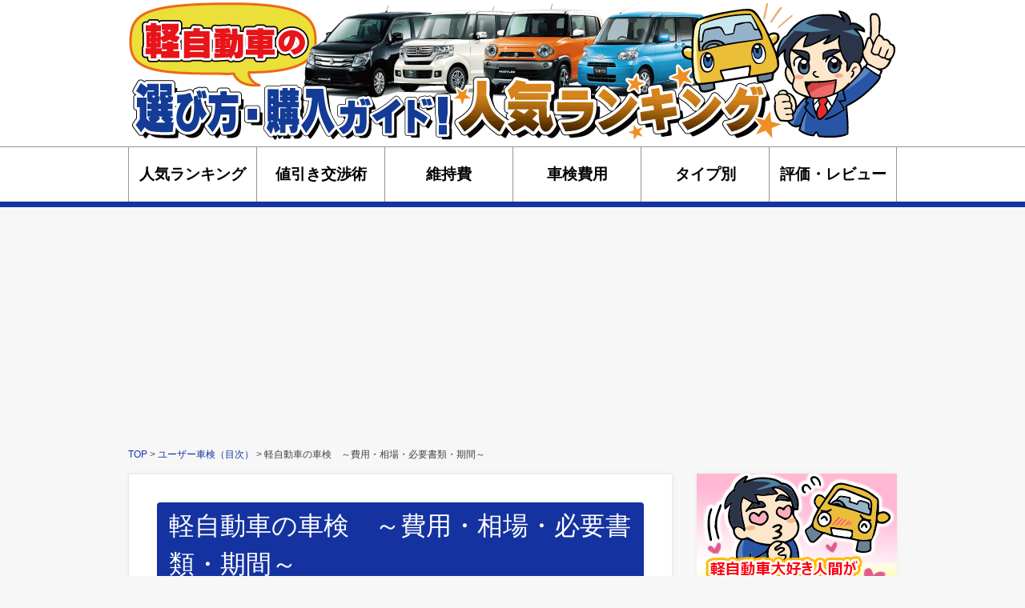

--- FILE ---
content_type: text/html
request_url: https://www.keicar-info.com/syaken/hiyou.html
body_size: 12873
content:
<!DOCTYPE html>
<html dir="ltr" lang="ja"><!-- InstanceBegin template="/Templates/ＦＭ.dwt" codeOutsideHTMLIsLocked="false" -->
<!-- InstanceBeginEditable name="EditRegion6" -->
<head>
<meta http-equiv="Content-Type" content="text/html; charset=shift_jis" />
<meta name="viewport" content="width=device-width, user-scalable=yes, maximum-scale=1.0, minimum-scale=1.0">
<title>軽自動車の車検　～費用・相場・必要書類・期間～</title>
<meta name="Keywords" content="軽自動車　車検" />
<link rel="stylesheet" href="../css/style.css" type="text/css" media="screen">
<!--[if lt IE 9]>
<script src="../js/html5.js"></script>
<script src="../js/css3-mediaqueries.js"></script>
<![endif]-->
<script src="../js/jquery1.7.2.min.js"></script>
<script src="../js/script.js"></script>
<link rel="shortcut icon" href="https://www.keicar-info.com/img/favicon.ico" >
<script>
  (function(i,s,o,g,r,a,m){i['GoogleAnalyticsObject']=r;i[r]=i[r]||function(){
  (i[r].q=i[r].q||[]).push(arguments)},i[r].l=1*new Date();a=s.createElement(o),
  m=s.getElementsByTagName(o)[0];a.async=1;a.src=g;m.parentNode.insertBefore(a,m)
  })(window,document,'script','https://www.google-analytics.com/analytics.js','ga');

  ga('create', 'UA-33165864-30', 'auto');
  ga('send', 'pageview');

</script>
<link href="//netdna.bootstrapcdn.com/font-awesome/4.3.0/css/font-awesome.min.css" rel="stylesheet">
<script async src="//pagead2.googlesyndication.com/pagead/js/adsbygoogle.js"></script>
<script>
     (adsbygoogle = window.adsbygoogle || []).push({
          google_ad_client: "ca-pub-8925234170034772",
          enable_page_level_ads: true
     });
</script>
</head>
<!-- InstanceEndEditable -->
<body id="subpage">
<header id="header">
  <div class="logo"><a href="https://www.keicar-info.com/" class="img-header"><img src="../img/top-bana-.png" width="960" height="150" alt="軽自動車の選び方・購入ガイド"></a></div>
</header>

<!-- メインナビゲーション -->
<nav id="mainNav">
  <div class="inner"> <a class="menu" id="menu"><span>MENU</span></a>
    <div class="panel">
      <ul>
        <li><a href="../ranking.html">人気ランキング</a></li>
        <li><a href="../nebiki/index.html">値引き交渉術</a></li>
        <li><a href="../ijihi/1nenkan.html">維持費</a></li>
        <li><a href="hiyou.html">車検費用</a></li>
        <li><a href="../hikaku1.html">タイプ別</a></li>
        <li><a href="../review.html">評価・レビュー</a></li>
      </ul>
    </div>
  </div>
</nav>
<!-- / メインナビゲーション -->

<div id="wrapper">
  <div class="pan"><a href="../index.html">TOP</a> &gt; <!-- InstanceBeginEditable name="EditRegion3" --><a href="index.html">ユーザー車検（目次）</a> &gt; 軽自動車の車検　～費用・相場・必要書類・期間～<!-- InstanceEndEditable --></div>
  <!-- コンテンツ -->
  <section id="main"> 
    
    <!-- / メイン画像 -->
    <section class="content">
      <article> <!-- InstanceBeginEditable name="h1" -->
        <h1>軽自動車の車検　～費用・相場・必要書類・期間～</h1>
        <!-- InstanceEndEditable --><!-- InstanceBeginEditable name="EditRegion8" --><!-- InstanceEndEditable --> <!-- InstanceBeginEditable name="EditRegion9" --> <!-- InstanceEndEditable --> <!-- InstanceBeginEditable name="EditRegion4" -->
        <div class="center"><img src="../img/syaken-kei.JPG" alt="軽自動車の車検"></div><!-- #BeginLibraryItem "/Library/syomei.lbi" -->
<div class="syomei">
  <div class="syomei-photo"><a href="../information/uneisya.html#a" target="_blank"><img src="../img/kaneko.png" alt="モータージャーナリスト　金子"></a></div>
  <div class="syomei-area">
    <ul>
      <li class="ao"><span class="o">執筆者</span> <a href="../information/uneisya.html#a">モータージャーナリスト　金子</a></li>
      <li><img src="../icon/twitter.png" width="25" height="15">（<span class="tobu"><a href="https://twitter.com/car_kaneko" target="_blank">@car_kaneko</a></span>）</li>
    </ul>
  </div>
</div>
<!-- #EndLibraryItem --><p>軽自動車も普通自動車と同様、定期的に車検を受けることが法律で義務づけられています。</p>
        <p>車検を受けるタイミングも普通自動車と同じで、新車の場合のみ初回は3年後、それ以外は2年ごとです。</p>
        <p>ただし、軽自動車の車検にかかる費用や必要書類などは、普通自動車と異なりますので、ここでは軽自動車の車検の特徴についてくわしく取り上げていきます。</p>
        <div class="rank-mokuji">
          <p>目次</p>
          <ul>
            <li><a href="#a">軽自動車の車検とは</a></li>
            <li><a href="#b">軽自動車の車検にかかる費用の内訳</a></li>
            <li><a href="#c">車検を受ける場所によって異なる費用相場</a></li>
            <li><a href="#d">軽自動車の車検の必要書類</a></li>
            <li><a href="#e">オートバックスの軽自動車の車検費用は安い？</a></li>
            <li><a href="#f">車検費用が高額になるようだったら売却も検討してみよう！</a></li>
            <li><a href="#g">車検費用を安く抑えるための業者選び！</a></li>
          </ul>
        </div>
        <h2 id="a">軽自動車の車検とは</h2>
        <div class="center"><img src="../img/CIMG0081.JPG" alt="車検"></div>
        <p>車検（自動車検査登録制度）とは、公道で走らせる自動車が、国の定める安全基準を満たしているかどうかを確認するための検査のことです。</p>
        <p>車検には、「新規検査」「継続検査」「構造等変更検査」などの種類がありますが、一般的に車検といえば継続検査のことを指します。</p>
        <p>車検を受けると「自動車検査証（車検証）」が交付されますが、有効期限があるため、その車を引き続き使用したい場合は継続検査を受けて有効期限を延長する必要があります。</p>
        <h3>軽自動車の車検を受ける方法</h3>
        <p>軽自動車の車検を受ける方法には、大きく分けて以下の2つがあります。</p>
        <div class="basic-list">
          <ul>
            <li>①国の認証または指定を受けた整備工場に依頼する </li>
            <li>②軽自動車検査協会に自分で車を持ち込んで受ける </li>
          </ul>
        </div>
        <p>①は、業者に車検を依頼する方法です。事前の点検と整備、および車検を一貫して任せられるため、ユーザーの負担は少なく済みます。</p>
        <p>②は、いわゆる「<a href="https://www.usersyaken-easy.com/" target="_blank">ユーザー車検</a>」と呼ばれる方法です。自動車の使用者が、軽自動車検査協会に直接車を持ち込んで検査を受けます。</p>
        <h3>軽自動車の車検は何年ごと？</h3>
        <p>軽自動車（自家用車）の車検は、普通自動車と同じく、新車を購入した場合のみ初回は3年後、それ以降は2年ごとに受けます。</p>
        <p>中古車の場合は、最初から2年ごとです。</p>
        <h3>軽自動車の車検期間</h3>
        <div class="center"><img src="../img/46e30b5c378940dee2567abad26834de_s.jpg" alt="車検期間"></div>
        <p>車検（継続検査）は、有効期間が満了する日の1ヶ月前～満了日までの間に受けることで、有効期間をムダにすることなく更新できます。</p>
        <p>たとえば車検の有効期間満了日が2月1日になっている場合、前月の1月1日から2月1日までの間に受ければいいということです。</p>
        <p>事情があってその間に受けられない場合は、1ヶ月以上前でも受けることはできますが、この場合は受検日から2年間の有効期間となるため、前倒しした分だけ有効期間が短縮されることになります。</p>
        <p>ただし離島地域の場合は特別で、有効期間満了日の2ヶ月前～満了日までの間であれば、有効期間を短縮することなく更新が可能です。</p>
        <p>参考：<a href="https://www.syaken-kaisetu.com/05.html" target="_blank">車検期間</a></p>
        <h3>軽自動車の車検の予約方法</h3>
        <div class="center"><img src="../img/inta-net.jpg" alt=""></div>
        <p>軽自動車の車検の予約方法は、どこで車検を受けるかによって異なります。</p>
        <h4>業者に依頼する場合 </h4>
        <p>ディーラーや車検専門業者、カー用品店などに直接連絡して予約をとります。ディーラーの場合は、担当者を通して予約を入れることが一般的です。</p>
        <p>それ以外の業者では、最近はホームページやアプリから予約できるところも増えています。</p>
        <p>また、Webから見積もりをとれるところも多いので、まずは複数社に見積もりを依頼して比較検討してみましょう。</p>
        <h4>ユーザー車検の場合 </h4>
        <p>軽自動車検査協会のサイトにある「<a href="https://www.kei-reserve.jp/pc/index.html" target="_blank">軽自動車検査予約システム</a>」から予約できます。初めて利用する場合は、アカウント登録が必要です。</p>
        <p>その他、全国の事務所・支所への電話予約もできます。受付時間は、平日8:45～11:45と13:00～16:00となっており、土日祝日や年末年始は休業しています。</p>
        <p>ちなみに軽自動車検査協会では、車検も平日しか受けられません。</p>
        <h2 id="b">軽自動車の車検にかかる費用の内訳</h2>
        <div class="center"><img src="../img/61.1.gif" alt="車検費用の内訳"></div>
        <p>軽自動車の車検代は、大きく分けて「法定費用」と「点検・整備代」の2つがあります。</p>
        <h3>法定費用</h3>
        <div class="center"><img src="../img/CIMG2127.JPG" alt="印紙"></div>
        <h4>自賠責保険料 </h4>
        <p>自賠責保険は、「自動車損害賠償保障法」という法律によって、すべての運転者に加入が義務づけられている保険です。</p>
        <p>万が一、車の運転中に人身事故を起こした場合、被害者に対して最低限の損害賠償金が支払われます。</p>
        <p>自賠責保険料は、次回の車検までの分をまとめて前払いするため、車検時に2年分の支払いが必要です（新車の場合、初回のみ3年分）。</p>
        <h4>自動車重量税 </h4>
        <p>自動車重量税も、車検時に納付が必要な税金です。</p>
        <p>普通自動車の場合、車両重量に応じて税額が変わりますが、軽自動車では一律となっています。</p>
        <p>ただし、エコカー減税の対象となる車には、「免税（0円）・75%減・50%減・25％減」のいずれかが適用されます。</p>
        <p>参考：<a href="https://www.car-erabi.com/02.html" target="_blank">車にかかる税金</a></p>
        <h4>印紙代 </h4>
        <p>車検の必要書類に貼り付ける印紙の費用です。業者に依頼する場合は1,100円、ユーザー車検の場合は1,400円かかります。</p>
        <h3>点検・整備代など</h3>
        <div class="center"><img src="../img/pixta_22315177_L.jpg" alt="整備"></div>
        <h4>点検・整備代（車検基本料） </h4>
        <p>業者の取り分となるお金です。「点検・整備費用」「車検基本料」など、業者によって名目は変わります。</p>
        <p>法定費用と異なり、業者によって料金に差がありますので、複数社から見積もりをとるなどして比較検討することが大切です。</p>
        <h4>部品交換代・修理代 </h4>
        <p>上記の「点検・整備代（車検基本料）」は、車に不具合がなかった場合の基本料金です。もし点検の結果、部品交換や修理が必要になった場合は、別途費用が発生します。</p>
        <p>内容によっては数万円以上かかることもありますので、事前によく説明を受けた上で、本当に必要かどうかをしっかり見極めることが大切です。</p>
        <h2 id="c">車検を受ける場所によって異なる費用相場</h2>
        <div class="center"><img src="../img/pixta_14817438_L.jpg" alt=""></div>
        <p>車検を受けるには個人が行うユーザー車検以外に、ディーラー、単独の車検業者、フランチャイズ業者へ依頼する方法があります。それぞれの業者の相場を以下に紹介します。</p>
        <table class="table-tuika">
          <thead>
            <tr>
              <th width="25%" class="tyuuou-center-middle">業者/費用</th>
              <th width="25%" class="tyuuou-center-middle">車検１回目</th>
              <th width="25%" class="tyuuou-center-middle">車検2回目</th>
              <th width="25%" class="tyuuou-center-middle">車検3回目</th>
            </tr>
          </thead>
          <tbody>
            <tr>
              <th class="tyuuou-center-middle">ディーラー車検</th>
              <td>法定費用＋30,000～50,000円</td>
              <td>法定費用＋50,000～80,000円</td>
              <td>法定費用＋70,000～100,000円</td>
            </tr>
            <tr>
              <th class="tyuuou-center-middle">単独車検業者</th>
              <td>法定費用＋30,000～60,000円</td>
              <td>法定費用＋40,000～100,000円</td>
              <td>法定費用＋50,000～120,000円</td>
            </tr>
            <tr>
              <th class="tyuuou-center-middle">フランチャイズ業者</th>
              <td>法定費用＋15,000～30,000円</td>
              <td>法定費用＋30,000～60,000円</td>
              <td>法定費用＋50,000～80,000円</td>
            </tr>
          </tbody>
        </table>
        <p>単独車検業者とは個人、または独立した法人が営業しているところで、整備工場やガソリンスタンドなどいろいろな業態があります。</p>
        <p>業者が単独で車検の手数料や整備費用を決めるので、相場の価格差にもっとも幅のある業者といえます。</p>
        <p>フランチャイズ業者も業態は単独車検業者と同じように整備工場やガソリンスタンドなどになりますが、本部と加盟店による統一ブランドの形成から店舗によって車検手数料の相場が異なることはなく、また車検のための整備ノウハウも一定した水準を保っています。</p>
        <p>フランチャイズ制の車検業者としてはEPARK車検やホリデー車検などがあるので、これらを利用すれば安心の車検を受けることができます。</p><!-- #BeginLibraryItem "/Library/ad-syaken.lbi" -->
<div class="maru2">
  <p>適正な車検費用はいくらなのか？複数の車検業者の料金を比較すると安い車検を見つけることができます！</p>
  <div id="dt-syaken">
    <dl>
      <dt>1位.<img src="https://www.rentracks.jp/adx/p.gifx?idx=0.4106.30335.1052.1722" border="0" height="1" width="1"><a href="https://www.rentracks.jp/adx/r.html?idx=0.4106.30335.1052.1722&dna=27391" target="_blank">EPARK車検</a></dt>
      <dd>最近急成長をしているのが<img src="https://www.rentracks.jp/adx/p.gifx?idx=0.4106.30335.1052.1722" border="0" height="1" width="1"><a href="https://www.rentracks.jp/adx/r.html?idx=0.4106.30335.1052.1722&dna=27391" target="_blank">EPARK車検</a>です。全国の車検業者から一括見積がとれるだけでなく、整備付き車検の車検基本料が<span class="red">最大８１％ＯＦＦ！</span>というオリジナル特典があります。
        <div class="item-detail-cta">
          <div class="item-detail-btn button-alt"><img src="https://www.rentracks.jp/adx/p.gifx?idx=0.4106.30335.1052.1722" border="0" height="1" width="1"><a href="https://www.rentracks.jp/adx/r.html?idx=0.4106.30335.1052.1722&dna=27391" target="_blank">EPARK車検</a> </div>
        </div>
      </dd>
      <dt>2位.<img src="https://www.rentracks.jp/adx/p.gifx?idx=0.4106.30335.1051.1724" border="0" height="1" width="1"><a href="https://www.rentracks.jp/adx/r.html?idx=0.4106.30335.1051.1724&dna=27393" target="_blank">ホリデー車検</a></dt>
      <dd>車検といえば<img src="https://www.rentracks.jp/adx/p.gifx?idx=0.4106.30335.1051.1724" border="0" height="1" width="1"><a href="https://www.rentracks.jp/adx/r.html?idx=0.4106.30335.1051.1724&dna=27393" target="_blank">ホリデー車検</a>が有名です！ガソリンスタンド車検は整備面で不安な方も多いはずです。きちんと利用者に整備箇所や方法を説明してから実際の整備に入りますので、<img src="https://www.rentracks.jp/adx/p.gifx?idx=0.4106.30335.1051.1724" border="0" height="1" width="1"><a href="https://www.rentracks.jp/adx/r.html?idx=0.4106.30335.1051.1724&dna=27393" target="_blank">ホリデー車検</a>は安心かつ車検費用がとても<span class="red">リーズナブル</span>な<span class="ma-ku">コスパのいい車検方法</span>です。</dd>
      <dt>3位.<a href="https://px.a8.net/svt/ejp?a8mat=1ZTGKY+4NWCGI+14EG+6N742" target="_blank" rel="nofollow">カーセンサー</a> <img border="0" width="1" height="1" src="https://www10.a8.net/0.gif?a8mat=1ZTGKY+4NWCGI+14EG+6N742" alt="">車検</dt>
      <dd>車検見積もりサイトは、<a href="https://px.a8.net/svt/ejp?a8mat=1ZTGKY+4NWCGI+14EG+6N742" target="_blank" rel="nofollow">カーセンサー</a> <img border="0" width="1" height="1" src="https://www10.a8.net/0.gif?a8mat=1ZTGKY+4NWCGI+14EG+6N742" alt="">の車検見積もりサイトが有名です！<span class="ma-ku">ガソリンスタンドや車検専門店を中心に住所の近くから検索する</span>ことができます！</dd>
      <dd>参考：<a href="https://www.syaken-kaisetu.com/162.html" target="_blank">車種別車検費用の目安</a>・<a href="https://www.syaken-kaisetu.com/61.html" target="_blank">車検費用の内訳と相場</a>・<a href="https://www.syaken-kaisetu.com/05.html" target="_blank">車検が受けられる期間</a></dd>
    </dl>
  </div>
</div>
<!-- #EndLibraryItem --><h2 id="d">軽自動車の車検の必要書類</h2>
        <div class="center"><img src="../img/pixta_24870907_L-min.jpg" alt="必要書類"></div>
        <p>軽自動車の車検に必要な書類は、業者に頼む場合と、自分で軽自動車検査協会に持ち込む場合とで異なります。</p>
        <table class="table-basic">
          <tbody>
            <tr>
              <th colspan="2">かならず必要な書類</th>
            </tr>
            <tr>
              <td width="246" bgcolor="#FFFFCC" class="tyuuou-center-middle">自動車検査証（車検証）</td>
              <td width="350">コピー不可</td>
            </tr>
            <tr>
              <td bgcolor="#FFFFCC" class="tyuuou-center-middle">車の使用者の印鑑</td>
              <td>車検証の使用者の印鑑（認印または署名でも可）</td>
            </tr>
            <tr>
              <td bgcolor="#FFFFCC" class="tyuuou-center-middle">軽自動車税納税証明書</td>
              <td>有効期限内のもの</td>
            </tr>
            <tr>
              <td bgcolor="#FFFFCC" class="tyuuou-center-middle">自動車損害賠償責任保険証明書</td>
              <td>車検証の有効期間と重複する保険期間のもの</td>
            </tr>
            <tr>
              <th colspan="2">ユーザー車検のみの必要書類</th>
            </tr>
            <tr>
              <td bgcolor="#FFFFCC" class="tyuuou-center-middle">継続検査申請書</td>
              <td>軽第3号様式または軽専用第2号様式 <br>
                （軽自動車検査協会の事務所や支所で入手可能）</td>
            </tr>
            <tr>
              <td bgcolor="#FFFFCC" class="tyuuou-center-middle">自動車重量税納付書</td>
              <td>税額に相当する印紙を貼りつけたもの</td>
            </tr>
            <tr>
              <td bgcolor="#FFFFCC" class="tyuuou-center-middle">軽自動車検査票</td>
              <td>軽自動車検査協会の窓口で配布</td>
            </tr>
            <tr>
              <td bgcolor="#FFFFCC" class="tyuuou-center-middle">その他（必要に応じて）</td>
              <td width="350" valign="top"><ul>
                  <li>点検整備記録簿 </li>
                  <li>放置違反金の納付を証明する書類 </li>
                </ul></td>
            </tr>
          </tbody>
        </table>
        <h3>住所変更があった場合は？</h3>
        <p>車検証に記載されている住所と、現在の住所が変わっている場合は、住所変更の手続きが必要です。</p>
        <p>住所変更をしていなくても、軽自動車税の納税証明書があれば車検は受けられますが、次回の軽自動車税の請求が届かなくなる可能性があります。</p>
        <p>また、住所が変わった場合は本来、15日以内に車検証の住所変更手続きをすることが法律で定められており、違反した場合の罰則も規定されていますので、なるべく早めに手続きすることが大切です。</p>
        <p>車検を行なう業者やディーラーに代行してもらうこともできますが、別途手数料がかかることがほとんどですので、できれば自分で必要書類をそろえて軽自動車検査協会に手続きに行くことをおすすめします。</p>
        <h2 id="e">オートバックスの軽自動車の車検費用は安い？</h2>
        <div class="center"><img src="../img/autobacs.jpg" alt="オートバックス"></div>
        <p class="point8">画像引用元：<a href="http://autobacsfukuoka.com/shop/fukuokahara.html" target="_blank">オートバックス公式サイト店舗ページより</a></p>
        <p>大手カー用品店のオートバックスでも、車検を行なっています。</p>
        <p>オートバックスの車検費用は、エリアや店舗によって異なります。以下は、一部店舗の料金です（すべて税抜）。</p>
        <table class="table-tuika">
          <thead>
            <tr>
              <th width="28%">&nbsp;</th>
              <th width="18%">東京練馬店</th>
              <th width="18%">多摩店</th>
              <th width="18%">なにわ店</th>
              <th width="18%">伊丹店</th>
            </tr>
          </thead>
          <tbody>
            <tr>
              <th>車検基本点検整備料</th>
              <td class="tyuuou-center-middle">10,880円</td>
              <td class="tyuuou-center-middle">19,800円</td>
              <td class="tyuuou-center-middle">13,800円</td>
              <td class="tyuuou-center-middle">13,000円</td>
            </tr>
            <tr>
              <th>総合検査・ <br>
                申請代行手数料</th>
              <td class="tyuuou-center-middle">6,000円</td>
              <td class="tyuuou-center-middle">―</td>
              <td class="tyuuou-center-middle">―</td>
              <td class="tyuuou-center-middle">―</td>
            </tr>
            <tr>
              <th>自賠責保険料</th>
              <td colspan="4" class="tyuuou-center-middle">25,070円</td>
            </tr>
            <tr>
              <th>重量税※</th>
              <td colspan="4" class="tyuuou-center-middle">6,600円</td>
            </tr>
            <tr>
              <th>印紙・証紙代</th>
              <td colspan="4" class="tyuuou-center-middle">1,100円</td>
            </tr>
            <tr>
              <th>合計</th>
              <td class="tyuuou-center-middle">49,650円</td>
              <td class="tyuuou-center-middle">52,570円</td>
              <td class="tyuuou-center-middle">46,570円</td>
              <td class="tyuuou-center-middle">45,770円</td>
            </tr>
          </tbody>
        </table>
        <p>※初度登録後13年未満の「平成27年度燃費基準未達成車」の場合</p>
        <p>このように、オートバックスでは店舗によって費用の名目や金額が異なりますが、軽自動車の場合、特に問題がなければ50,000円前後で車検を受けられるところが多いようです。</p>
        <p>同業他社では、これよりもっと安く車検を行なうところもありますが、ディーラーと比べると安いのは間違いないでしょう。</p>
        <p>また、店舗によって「リピーター割引」や、「お友達割引」「ハイブリッド割引」なども行なわれていますので、できるだけお得に受けられる店舗を選びたいところです。</p>
        <p>ただし、点検の結果、部品交換や修理などが必要になった場合は、別途料金が発生します。</p>
        <p>オートバックスでは、「なぜこのままでは車検に通らないのかをわかりやすく説明する」ことをモットーとしていますので、説明をよく聞いた上で判断しましょう。</p>
        <h3 class="komidasi">ディーラーの軽自動車の車検費用が高くなる理由</h3>
        <div class="center"><img src="../img/pixta_15744124_L.jpg" alt=""></div>
        <p>車検の総額が大きく変わるのは<span class="red point12">点検・整備費用</span>の部分です。</p>
        <p>ユーザー車検に比べてディーラー系の車検は高い、と聞きますし、実際、その他の代行業、例えばガソリンスタンドや街の整備工場などに車検を依頼するより高い総額になります。</p>
        <p>この点検・整備費用は一定ではありません。車検代行を行う業者がそれぞれ任意に価格設定をしており、点検・整備項目も統一されているわけではありません。</p>
        <p>簡単に言ってしまえば、軽自動車車検協会が実施している検査に通ればいいわけですから、通るための点検・整備を行うのか、それとも軽自動車の傷んだ部品を交換して完璧な状態に仕上げるのか、という点で総額が大きく変わってくるわけです。</p>
        <p>たとえば街の整備工場の場合、検査に通るための項目をチェックする車検基本料と、実際に車両を検査所まで運んで各種手続きを行う車検代行料、それぞれ各１万円で済ませるところもあります。これなら法定費用と合わせても、合計６万円以内で収まりますね。</p>
        <p>走行距離や年式にもよりますが、消耗品の度合いに基準はありません。ブレーキパッドやクーラントには交換目安がありますが、ゴム系パーツなんかは異常がでていなければ通常は交換しません。</p>
        <p>もちろん早めの交換がもっとも好ましいのですがやりだすとキリがないですし、やはり費用との兼ね合いがあります。</p>
        <p>ディーラー系の車検費用が高くなるのはこの部分で、現在の走行に支障がなくても近い将来、走行に支障が出そうな消耗品を前もって交換することが多く、これらの部品代と工賃が上乗せされていきます。</p>
        <p>車検基本料と代行料、それにプラスして部品代と工賃になるので、ディーラー系に車検を出す前には必ず見積もり書を提出してもらい、諸費用のチェックを行ってください。</p>
        <p>整備工場やガソリンスタンドは、車検総額が安いというメリットはあります。懇意にしている間柄であるなら整備や点検の技術も分かりますが、車に詳しくない人には不安もあります。</p>
        <p>車検の際に車をできるだけ完璧に仕上げるならディーラー系、総額を安く済ませるなら、懇意にしている整備工場やガソリンスタンドに依頼する方法がベストです。</p>
        <h2 id="f">車検費用が高額になるようだったら売却も検討してみよう！</h2>
        <div class="center"><img src="../img/kougaku.jpg" alt=""></div>
        <p>上記の表のように、車検を受け続けていけば当然、法定費用以外の整備費が増えていきます。</p>
        <p>最近の軽自動車はほとんどがタイミングチェーンを使用しているので7～8万km走行時にタイミングベルトを交換する必要はなくなりましたが、タイベル交換時に行なっていたウォーターポンプやアイドルプーリーなどは依然、交換する必要があります。</p>
        <p>これらの部品は普通車よりも早めの交換が求められることから、3回目の車検はどの業者を選んでも費用が高くなります。</p>
        <p>従って2回目の車検前、登録から5年以内または5万km走行以内で売却し、その金額を新車もしくは比較的状態の良い中古車の購入費用に充当させた方が経済的になる場合があります。</p>
        <p>売却先を選ぶ際、ネットの一括査定サイトを利用すれば、そのサイトに登録している車買取業者が仮の査定価格を算出してくれるので、その査定価格と車検費用を比較してから2回目の車検を受けても遅くはありません。</p>
        <p>ただし、軽自動車が高値で売却できる基準は登録から4～5年落ち、走行距離は4.5万km前後です。3回目の車検前になると買取価格が一気に下がるので、売却を考えるならば2回目の車検前が最適の時期になります。</p><!-- #BeginLibraryItem "/Library/ikkatusatei.lbi" -->
<div class="jyouge">
  <div class="kei-title-bana-"><img src="https://www.rentracks.jp/adx/p.gifx?idx=0.4106.30335.394.687" border="0" height="1" width="1"><a href="https://www.rentracks.jp/adx/r.html?idx=0.4106.30335.394.687&dna=11041" target="_blank">かんたん車査定ガイド</a></div>
  <div class="center"><img src="https://www.rentracks.jp/adx/p.gifx?idx=0.4106.30335.394.687" border="0" height="1" width="1"><a href="https://www.rentracks.jp/adx/r.html?idx=0.4106.30335.394.687&dna=11041" target="_blank"><img src="../img/satei-img.JPG" alt=""></a></div>
  <p>今お持ちの車を１円でも高く売りたいなら、<span class="ma-ku">複数の買取業者に価格競争をさせて買取価格を吊り上げることが大切</span>です！以下の一括査定サイトでは、ガリバー・アップル・ラビットなど大手買取業者<span class="red">最大10社</span>に一度の入力で一括査定依頼をすることができますので、手間が省けて非常に効率的です！※ 名前や電話番号、住所など正しく入力しないと正しい査定が得られませんので注意してください。</p>
  <div class="item-detail-cta">
    <div class="item-detail-btn button-alt"><img src="https://www.rentracks.jp/adx/p.gifx?idx=0.4106.30335.394.687" border="0" height="1" width="1"><a href="https://www.rentracks.jp/adx/r.html?idx=0.4106.30335.394.687&dna=11041" target="_blank">かんたん車査定ガイド</a></div>
  </div>
  <p>⇒ <a href="https://www.kuruma-uruuru.com/contents-kei-kaitori/boroboro-ureru.html" target="_blank">軽自動車買取成功への道！ボロボロでも高く売る方法</a></p>
</div>
<!-- #EndLibraryItem --><h2 id="g">車検費用を安く抑えるための業者選び！</h2>
        <div class="center"><img src="../img/pixta_15878785_L.jpg" alt="車検業者"></div>
        <p>軽自動車の車検は、3年目の初回こそ消耗品や交換部品がほとんどなく、法定費用と手数料だけで済みますが、2回目、3回目となれば整備費用がかかってしまい、車検の総額が膨らんでいきます。</p>
        <p>最終的に車検費用と新車や中古車の購入を比較し、どうせ費用がかかるなら新しい車を、というケースも多く見受けられます。</p>
        <p>消耗品や故障の原因となりそうな部品の交換は避けられない面もありますが、まだ運転に支障がなく、耐久性のある部品などまで交換されては余計な出費がかさむ一方となります。</p>
        <p>この状況を避けるためにも、車検に出す業者は慎重に選ぶ必要があります。以下に業者を選択するための基準を記載したので参考にしてください。</p>
        <h3>1.信頼できる人がいる業者を選ぶ</h3>
        <p>車検を受け付ける業者には、ディーラーや整備工場、ガソリンスタンドなどがあります。これらのどれも日常のカーライフではお世話になるところです。</p>
        <p>車を購入後、ガソリンを入れる、定期点検を依頼するなど店舗側と顔見知りになっておき、その店舗が信頼できる場合であれば、安心して車検を任せることができます。</p>
        <h3>2.自宅から近い業者を選ぶ</h3>
        <p>日常的なカーライフでは、車のメンテナンスを行う業者が自宅から近いほど対応を速やかに行えます。車検で交換部品が出た際、その部分が車検後に不具合が生じても、家から近ければ業者側からスタッフを呼ぶこともできますし、車両の持ち込みもスムーズになります。</p>
        <h3>3.見積もりの際に立ち会いを認めてくれる業者を選ぶ</h3>
        <p>車検も2回目や3回目の時になると、整備費用でいくらかかるか不安になります。その不安を払拭するために見積もりを依頼するわけですが、業者によっては顧客がいない時に見積もりを行い、しかも大雑把な一括金額を出すことがあります。</p>
        <p>業者には、ホリデー車検のように顧客が立ち会いの元、車をリフトして下回りまできちんと見せてくれて車検に通るための整備費用を明確にしてくれるところがあります。車検を依頼する際は必ず見積もりで立ち会いができることを確認してください。</p>
        <h3>4.いろいろな支払い方法ができる業者を選ぶ</h3>
        <p>軽自動車の車検は安い、とはいえ2回目や3回目になれば整備費も含めて10万円を超すこともあります。一般的な業者では支払いを現金一括払いに定めていますが、10万円は決して安い金額ではありません。</p>
        <p>親しい業者であれば、税金分だけを一括払い、手数料と部品代を分割払いにしてくれるなど融通を効かせてくれる可能性もあります。また最近では車検費用の税金分も含めてクレジット扱い、あるいはカード分割払いができるところも増えてきました。</p>
        <p>現金を手元に置いておきたいという人や、一括で車検費用を納められない人は、いろいろな支払い方法を選択できる業者がお勧めです。 
        <!-- #BeginLibraryItem "/Library/ad-syaken.lbi" -->
<div class="maru2">
  <p>適正な車検費用はいくらなのか？複数の車検業者の料金を比較すると安い車検を見つけることができます！</p>
  <div id="dt-syaken">
    <dl>
      <dt>1位.<img src="https://www.rentracks.jp/adx/p.gifx?idx=0.4106.30335.1052.1722" border="0" height="1" width="1"><a href="https://www.rentracks.jp/adx/r.html?idx=0.4106.30335.1052.1722&dna=27391" target="_blank">EPARK車検</a></dt>
      <dd>最近急成長をしているのが<img src="https://www.rentracks.jp/adx/p.gifx?idx=0.4106.30335.1052.1722" border="0" height="1" width="1"><a href="https://www.rentracks.jp/adx/r.html?idx=0.4106.30335.1052.1722&dna=27391" target="_blank">EPARK車検</a>です。全国の車検業者から一括見積がとれるだけでなく、整備付き車検の車検基本料が<span class="red">最大８１％ＯＦＦ！</span>というオリジナル特典があります。
        <div class="item-detail-cta">
          <div class="item-detail-btn button-alt"><img src="https://www.rentracks.jp/adx/p.gifx?idx=0.4106.30335.1052.1722" border="0" height="1" width="1"><a href="https://www.rentracks.jp/adx/r.html?idx=0.4106.30335.1052.1722&dna=27391" target="_blank">EPARK車検</a> </div>
        </div>
      </dd>
      <dt>2位.<img src="https://www.rentracks.jp/adx/p.gifx?idx=0.4106.30335.1051.1724" border="0" height="1" width="1"><a href="https://www.rentracks.jp/adx/r.html?idx=0.4106.30335.1051.1724&dna=27393" target="_blank">ホリデー車検</a></dt>
      <dd>車検といえば<img src="https://www.rentracks.jp/adx/p.gifx?idx=0.4106.30335.1051.1724" border="0" height="1" width="1"><a href="https://www.rentracks.jp/adx/r.html?idx=0.4106.30335.1051.1724&dna=27393" target="_blank">ホリデー車検</a>が有名です！ガソリンスタンド車検は整備面で不安な方も多いはずです。きちんと利用者に整備箇所や方法を説明してから実際の整備に入りますので、<img src="https://www.rentracks.jp/adx/p.gifx?idx=0.4106.30335.1051.1724" border="0" height="1" width="1"><a href="https://www.rentracks.jp/adx/r.html?idx=0.4106.30335.1051.1724&dna=27393" target="_blank">ホリデー車検</a>は安心かつ車検費用がとても<span class="red">リーズナブル</span>な<span class="ma-ku">コスパのいい車検方法</span>です。</dd>
      <dt>3位.<a href="https://px.a8.net/svt/ejp?a8mat=1ZTGKY+4NWCGI+14EG+6N742" target="_blank" rel="nofollow">カーセンサー</a> <img border="0" width="1" height="1" src="https://www10.a8.net/0.gif?a8mat=1ZTGKY+4NWCGI+14EG+6N742" alt="">車検</dt>
      <dd>車検見積もりサイトは、<a href="https://px.a8.net/svt/ejp?a8mat=1ZTGKY+4NWCGI+14EG+6N742" target="_blank" rel="nofollow">カーセンサー</a> <img border="0" width="1" height="1" src="https://www10.a8.net/0.gif?a8mat=1ZTGKY+4NWCGI+14EG+6N742" alt="">の車検見積もりサイトが有名です！<span class="ma-ku">ガソリンスタンドや車検専門店を中心に住所の近くから検索する</span>ことができます！</dd>
      <dd>参考：<a href="https://www.syaken-kaisetu.com/162.html" target="_blank">車種別車検費用の目安</a>・<a href="https://www.syaken-kaisetu.com/61.html" target="_blank">車検費用の内訳と相場</a>・<a href="https://www.syaken-kaisetu.com/05.html" target="_blank">車検が受けられる期間</a></dd>
    </dl>
  </div>
</div>
<!-- #EndLibraryItem --></p>
        <!-- InstanceEndEditable -->
        <section>
          <h3 class="a-waku-title">おすすめの<span class="red">中古車</span>検索サービス</h3>
          <p>最近の軽自動車は車体価格が普通車並みに高くなっていますので、<span class="red">保証付きの優良中古車</span>を選ぶ方が増えています。</p>
          <p>新車を検討している方も、比較のために１度は中古車見積もりをとっておくことをお勧めいたします(^^)※氏名・電話番号は必ず正しいものを入力しましょう！</p>
          <div class="a-waku-honbun-gari">
            <div class="a-waku-honbun-img"><a href="https://px.a8.net/svt/ejp?a8mat=4579SA+8ZAHCI+9QU+O720X" rel="nofollow">
<img border="0" width="336" height="280" alt="" src="https://www29.a8.net/svt/bgt?aid=250602058543&wid=005&eno=01&mid=s00000001263004064000&mc=1"></a>
<img border="0" width="1" height="1" src="https://www10.a8.net/0.gif?a8mat=4579SA+8ZAHCI+9QU+O720X" alt=""></div>
            <div class="item-detail-cta">
              <div class="item-detail-btn button-alt"><A href="https://px.a8.net/svt/ejp?a8mat=4579SA+8ZAHCI+9QU+NVHCY" rel="nofollow">中古車見積もり</A>
<amp-pixel src="https://www19.a8.net/0.gif?a8mat=4579SA+8ZAHCI+9QU+NVHCY" layout="nodisplay"></amp-pixel></div>
            </div>
            <p class="a-waku-p">⇒ 中古車見積もりは<span class="green">３分</span>！すぐに<A href="https://px.a8.net/svt/ejp?a8mat=1I94KD+6YNLJM+9QU+NWJXU" rel="nofollow">ガリバー</A> <img border="0" width="1" height="1" src="https://www18.a8.net/0.gif?a8mat=1I94KD+6YNLJM+9QU+NWJXU" alt="">が条件に合う軽自動車を探してくれます！</p>
          </div>
        </section>
        <section>
          <h3 class="a-waku-title2">おすすめの<span class="red">車査定</span>サービス</h3>
          <p>車を購入するお店でそのまま車を「下取り」にだすと、下取り価格を高くする代わりに値引額を下げられますので結局<span class="purple">損</span>をします。</p>
          <p>軽自動車を最も高く売るためには、複数の買取業者に見積もりをとって<span class="red">買取価格</span>を<span class="red">比較</span>することが大切です！</p>
          <div class="a-waku-honbun">
            <div class="a-waku-honbun-img"><a href="https://px.a8.net/svt/ejp?a8mat=4579SA+8YP1QQ+9QU+IEXQP" rel="nofollow">
<img border="0" width="336" height="280" alt="" src="https://www22.a8.net/svt/bgt?aid=250602058542&wid=005&eno=01&mid=s00000001263003093000&mc=1"></a>
<img border="0" width="1" height="1" src="https://www10.a8.net/0.gif?a8mat=4579SA+8YP1QQ+9QU+IEXQP" alt=""></div>
            <div class="item-detail-cta">
              <div class="item-detail-btn button-alt"><A href="https://px.a8.net/svt/ejp?a8mat=4579SA+8YP1QQ+9QU+I8PZ6" rel="nofollow">かんたん査定</A>
<img border="0" width="1" height="1" src="https://www18.a8.net/0.gif?a8mat=4579SA+8YP1QQ+9QU+I8PZ6" alt=""></div>
            </div>
            <p class="a-waku-p">⇒ 一括査定は<span class="green">３分</span>で終わります。軽自動車・普通車・人気車・不人気車・古い車・不動車など、すべての車に価値があります。</p>
          </div>
        </section>
        <!-- InstanceBeginEditable name="kabu-link" --><!-- #BeginLibraryItem "/Library/cate-user-soboku.lbi" --><div class="read-page">
<p>同カテゴリ「<a href="index.html#c">ユーザー車検の素朴な疑問</a>」でよく読まれているページ</p>
<ul>
<li><a href="fugoukaku.html">不合格になった場合はどうすればよいのか？</a></li>
<li><a href="sirouto.html">素人の自分が整備点検しても法的に問題はないのか？</a></li>
<li><a href="donokurai.html">どのくらいの人がユーザー車検を受けているのか？</a></li>
<li><a href="syakengakireta.html">車検が切れた車の車検を受けるには？</a></li>
<li><a href="hiyou.html">軽自動車の車検　～費用・相場・必要書類・期間～</a></li>
</ul>
</div><!-- #EndLibraryItem --><!-- InstanceEndEditable --> </article>
    </section>
  </section>
  <!-- / コンテンツ -->
  
  <aside id="sidebar">
    <div class="center">
      <p><a href="../osusume.html"><img src="../img/osusume_bana-.png" alt="軽自動車大好き人間が今おすすめする人気車種はこれだ！"></a></p>
    </div>
    <h4 class="heading">人気ランキング</h4>
    <div class="sidebar-list">
      <ul>
        <li><a href="../ranking.html">軽自動車人気ランキング！</a></li>
        <li><a href="../hikaku1.html">タイプ別比較人気ランキング！</a></li>
        <li><a href="../hikaku2.html">ニーズ別比較人気ランキング！</a></li>
        <li><a href="../hikaku3.html">メーカー別比較人気ランキング！</a></li>
        <li><a href="../review.html">車種別評価・レビュー</a></li>
        <li><a href="../okaidoku-grade/index.html">車種別中古車お買い得グレード！</a></li>
      </ul>
    </div>
    <h4 class="heading1">軽自動車メニュー</h4>
    <div class="sidebar-list">
      <ul>
        <li><a href="../toha/index.html">軽自動車とは</a></li>
        <li><a href="../meritto/index.html">軽自動車のメリット</a></li>
        <li><a href="../demeritto/index.html">軽自動車のデメリット</a></li>
        <li><a href="../me-ka-/index.html">メーカーによる特徴</a></li>
        <li><a href="../syurui/index.html">種類</a></li>
        <li><a href="../seinou/index.html">性能</a></li>
        <li><a href="../nenpi/index.html">燃費</a></li>
        <li><a href="../hikaku/index.html">軽自動車徹底比較</a></li>
        <li><a href="../ijihi/index.html">軽自動車の維持費</a></li>
        <li><a href="../kounyuuguide/index.html">購入ガイド</a></li>
        <li><a href="../used/index.html">軽自動車の中古車選び</a></li>
        <li><a href="../nebiki/index.html">軽自動車の値引き交渉術</a></li>
        <li><a href="../baikyakuguide/index.html">売却ガイド</a></li>
        <li><a href="../baikyaku1.html">私の軽自動車売却体験記</a></li>
        <li><a href="../hoken/index.html">軽自動車と自動車保険</a></li>
        <li><a href="index.html">ユーザー車検</a></li>
        <li><a href="../oyakudati/index.html">お得情報！</a></li>
      </ul>
    </div>
  </aside>
</div>
<div class="modoru inner">
  <p><a href="#header"><img src="../img/modoru1.png" alt="ページの1番上へ戻る" width="29" height="19"></a></p>
</div>

<!-- フッター -->
<footer id="footer">
  <div class="inner">
    <div class="footerwrap">
      <div class="footer-cate">
        <h5>軽自動車タイプ別ランキング！</h5>
        <ul>
          <li><a href="../ranking.html">軽自動車人気ランキング！</a></li>
          <li><a href="../hikakuhyou_sougou.html">軽自動車の総合比較ランキング</a></li>
          <li><a href="../hikakuhyou_sedan.html">セダンタイプ</a></li>
          <li><a href="../hikakuhyou_semito-ru.html">セミトールワゴンタイプ</a></li>
          <li><a href="../hikakuhyou_to-ruwagon.html">スーパーハイトワゴンタイプ</a></li>
          <li><a href="../hikakuhyou_suv.html">SUV・クロカンタイプ</a></li>
          <li><a href="../hikakuhyou_1box.html">1BOX(ワンボックス)タイプ</a></li>
          <li><a href="../hikakuhyou_sports.html">スポーツタイプ</a></li>
          <li><a href="../hikakuhyou_torakku.html">トラックタイプ（軽トラ）</a></li>
          <li><a href="../hikakuhyou_teinenpi.html">低燃費タイプ</a></li>
          <li><a href="../hikakuhyou_denki.html">電気自動車タイプ</a></li>
        </ul>
      </div>
      <div class="footer-cate">
        <h5>よく見られているページ</h5>
        <ul>
          <li><a href="../ijihi/1nenkan.html">軽自動車の1年間にかかる維持費</a></li>
          <li><a href="../nebiki/index.html">軽自動車の値引き交渉術！</a></li>
          <li><a href="../baikyakuguide/uru.html">一括買取査定で高く売る！</a></li>
          <li><a href="../hoken/yasuku.html">自動車保険を安くする方法</a></li>
        </ul>
      </div>
      <div class="footer-cate">
        <h5>車関係のサイト</h5>
        <ul>
          <li><a href="https://www.car-erabi.com/" target="_blank">車の選び方・購入ガイド！</a></li>
        </ul>
      </div>
      <div class="footer-cate2">
        <h5>Information</h5>
        <ul>
          <li><a href="../information/uneisya.html">運営者情報</a></li>
          <li><a href="../information/privacy-policy.html">プライバシーポリシー</a></li>
          <li><a href="mailto:freeb.main@gmail.com" target="_blank">お問い合わせ</a></li>
          <li><a href="../information/menseki.html">免責事項</a></li>
        </ul>
        <div style="clear:both;"></div>
      </div>
    </div>
  </div>
</footer>
<!-- / フッター -->
<address>
&copy; 2009-2019 Freeb Inc.
</address>
<!-- InstanceBeginEditable name="footer-banner" --><!-- InstanceEndEditable --> 
<!-- / 6wmnkkb8 -->
</body>
<!-- InstanceEnd --></html>

--- FILE ---
content_type: text/html; charset=utf-8
request_url: https://www.google.com/recaptcha/api2/aframe
body_size: 267
content:
<!DOCTYPE HTML><html><head><meta http-equiv="content-type" content="text/html; charset=UTF-8"></head><body><script nonce="8us1FXuEz514YzvDJMXa6w">/** Anti-fraud and anti-abuse applications only. See google.com/recaptcha */ try{var clients={'sodar':'https://pagead2.googlesyndication.com/pagead/sodar?'};window.addEventListener("message",function(a){try{if(a.source===window.parent){var b=JSON.parse(a.data);var c=clients[b['id']];if(c){var d=document.createElement('img');d.src=c+b['params']+'&rc='+(localStorage.getItem("rc::a")?sessionStorage.getItem("rc::b"):"");window.document.body.appendChild(d);sessionStorage.setItem("rc::e",parseInt(sessionStorage.getItem("rc::e")||0)+1);localStorage.setItem("rc::h",'1769762927887');}}}catch(b){}});window.parent.postMessage("_grecaptcha_ready", "*");}catch(b){}</script></body></html>

--- FILE ---
content_type: text/css
request_url: https://www.keicar-info.com/css/style.css
body_size: 30003
content:
@charset "utf-8";
/* =Reset default browser CSS.
Based on work by Eric Meyer: http://meyerweb.com/eric/tools/css/reset/index.html
-------------------------------------------------------------- */
html, body, div, span, applet, object, iframe, h1, h2, h3, h4, h5, h6, p, blockquote, pre, a, abbr, acronym, address, big, cite, code, del, dfn, em, font, ins, kbd, q, s, samp, small, strike, strong, sub, sup, tt, var, dl, dt, dd, ol, ul, li, fieldset, form, label, legend, table.table, caption, tbody, tfoot, thead, tr, th, td {
	border: 0;
	font-family: inherit;
	font-size: 100%;
	font-style: inherit;
	font-weight: inherit;
	margin: 0;
	outline: 0;
	padding: 0;
	vertical-align: baseline;
}

body.hyou {
	margin: 10px 10px 10px 10px;
	background: #FFFFFF;
	color: #333333;
	line-height: 150%;
	font-family: "ヒラギノ角ゴ Pro W3", "Hiragino Kaku Gothic Pro", "メイリオ", Arial, Osaka, "ＭＳ Ｐゴシック", "MS PGothic", sans-serif;
	font-size: 12pt;
}
body.hyou .list_point{
	width: 950px;
	font-size: 11pt;
	font-weight: bold;
	color: #000;
	border: 1px #FF3300 dashed;
	margin: 10px 0px 10px 0px;
	padding-top: 60px;
	padding-right: 13px;
	padding-left: 13px;
	padding-bottom: 20px;
	background-color: #FFFFCC;
	background-repeat: no-repeat;
	-moz-border-radius: 10px;
	-webkit-border-radius: 10px;
	border-radius: 10px;
	}
	
body.hyou .list_point ul {
	margin: 10px 20px 0px 20px;
}
body.hyou .list_point li {
	line-height: 180%;
}
:focus {
	outline: 0;
}
table.table {
	border-collapse: separate;
	border-spacing: 0;
}
caption, th, td {
	font-weight: normal;
	text-align: left;
}
blockquote:before, blockquote:after, q:before, q:after {
	content: "";
}
blockquote, q {
	quotes: "" "";
}
a img {
	border: 0;
}
figure {
	margin: 0
}
article, aside, details, figcaption, figure, footer, header, hgroup, menu, nav, section {
	display: block;
}
/* --------------------以下、手持ちのCSS------------------------- */
/* -------------------------------------------------------------- */

.no1 {
	background: url(../img/no1.png) 5px 50%;
	background-repeat: no-repeat;
	padding: 5px 5px 5px 32px;
	margin: 0 0 10px 0;
	font-size: 1.2em;
	font-weight: bold;
	height: 50%;
	background-color: #FFF5F4;
}
.no2 {
	background: url(../img/no2.png) 5px 50%;
	background-repeat: no-repeat;
	padding: 5px 5px 5px 32px;
	margin: 0 0 10px 0;
	font-size: 1.2em;
	font-weight: bold;
	height: 50%;
	background-color: #FFF5F4;
}
.no3 {
	background: url(../img/no3.png) 5px 50%;
	background-repeat: no-repeat;
	padding: 5px 5px 5px 32px;
	margin: 0 0 10px 0;
	font-size: 1.2em;
	font-weight: bold;
	height: 50%;
	background-color: #FFF5F4;
}
.point23 {
	font-size: 23pt;
}
.point22 {
	font-size: 22pt;
}
.point21 {
	font-size: 21pt;
}
.point20 {
	font-size: 20pt;
}
.point19 {
	font-size: 19pt;
}
.point18 {
	font-size: 18pt;
}
.point17 {
	font-size: 17pt;
}
.point16 {
	font-size: 16pt;
}
.point15 {
	font-size: 15pt;
}
.point14 {
	font-size: 14pt;
}
.point13 {
	font-size: 13pt;
}
.point12 {
	font-size: 12pt;
}
.point11 {
	font-size: 11pt;
}
.point10 {
	font-size: 10pt;
}
.point9 {
	font-size: 9pt;
}
.point8 {
	font-size: 8pt;
}
.point7 {
	font-size: 7pt;
}
.point6 {
	font-size: 6pt;
}
.white {
	color: white;
	font-weight: bold
}
.red {
	color: red;
	font-weight: bold
}
.green {
	color: green;
	font-weight: bold
}
.yellow {
	color: yellow;
	font-weight: bold
}
.blue {
	color: blue;
	font-weight: bold
}
.blue2 {
	color: blue;
}
.skyblue {
	color: #3399FF;
}
.white_center {
	color: white;
	font-weight: bold;
	text-align: center;
}
.orange {
	color: #FF3300;
	font-weight: bold
}
.purple {
	color: purple;
	font-weight: bold
}
.ma-ku {
	font-weight: bold;
	background-color: #ffff99
}
.ma-ku2 {
	font-weight: bold;
	background-color: #ffcfff
}
.futoji {
	font-weight: bold
}
.futoji12 {
	font-weight: bold;
	font-size: 12pt;
}
.center {
	text-align: center;
}
.center img{
	margin-bottom:20px;
}

td .center img{
	margin-bottom:0px;
}
.futoji-center {
	font-weight: bold;
	text-align: center;
}
.left {
	text-align: left;
}
.right {
	text-align: right;
}
.inyou {
	font-size: 9pt;
	text-align: right !important;
}
.pink {
	background-color: #FFBBE8;
}
strong {
	color: red;
	font-weight: bold;
}
.redcenter {
	color: red;
	font-weight: bold;
	text-align: center;
}
.redpoint12 {
	color: red;
	font-weight: bold;
	font-size: 12pt;
}
.redpoint11 {
	color: red;
	font-weight: bold;
	font-size: 11pt;
}
.redpoint10 {
	color: red;
	font-weight: bold;
	font-size: 10pt;
}
.redright {
	color: red;
	font-weight: bold;
	text-align: right;
}
.redpoint13 {
	color: red;
	font-weight: bold;
	font-size: 14pt;
}
.redpoint14 {
	color: red;
	font-weight: bold;
	font-size: 14pt;
}
.redpoint15 {
	color: red;
	font-weight: bold;
	font-size: 15pt;
}
.redpoint16 {
	color: red;
	font-weight: bold;
	font-size: 16pt;
}
.line-height180 {
	line-height: 180%;
}
.img-center {
	text-align: center;
	margin: 15px 0px;
}
.img-center a:hover img {
	opacity: 0.7;
	filter: alpha(opacity=70);
	-ms-filter: "alpha(opacity=70)";
}
.table-tuika a:hover img {
	opacity: 0.7;
	filter: alpha(opacity=70);
}
body.hyou a:hover img {
	opacity: 0.7;
	filter: alpha(opacity=70);
	-ms-filter: "alpha(opacity=70)";
}
.logo a:hover img {
	opacity: 0.7;
	filter: alpha(opacity=70);
	-ms-filter: "alpha(opacity=70)";
}
table.review-table a:hover img {
	opacity: 0.7;
	filter: alpha(opacity=70);
	-ms-filter: "alpha(opacity=70)";
}
/* ------------------写真に影------------------------ */
.img-shadow {
	display: inline-block;
	-webkit-box-shadow: 1px 1px 4px rgba(0,0,0,.5);
	-moz-box-shadow: 1px 2px 4px rgba(0,0,0,.5);
	box-shadow: 1px 1px 4px rgba(0,0,0,.5);
	padding: 2px;
	background: white;
	text-align: center;
	margin: 0px auto;
	margin-bottom: 15px;
}
/* -------------------------------------------------------------- */

hr {
	background-color: #D3D3D3;
	height: 3px;
	margin-top: 2em;
	margin-bottom: 2em;
	margin-right: 5px;
	margin-left: 5px;
}
.tyuuouzoroefutoji {
	vertical-align: middle;
	font-weight: bold;
}
.tyuuoucenter {
	vertical-align: middle;
	text-align: center;
}
.redtyuuoucenter {
	font-weight: bold;
	vertical-align: middle;
	text-align: center;
	color: red;
}
.redtyuuoucenterfutoji {
	font-weight: bold;
	vertical-align: middle;
	text-align: center;
	color: red;
}
.orangetyuuoucenterfutoji {
	font-weight: bold;
	vertical-align: middle;
	text-align: center;
	color: #FF6600;
}
.greentyuuoucenterfutoji {
	font-weight: bold;
	vertical-align: middle;
	text-align: center;
	color: #339900;
}
.tyuuoucenterfutoji {
	font-weight: bold;
	vertical-align: middle;
	text-align: center;
}
.tyuuou-center-middle {
	vertical-align: middle !important;
	text-align: center !important;
}
.tyuuoumiddle {
	vertical-align: middle;
}
.tyuuoumiddlefutoji {
	font-weight: bold;
	vertical-align: middle;
}
.tyuuoucenter11 {
	vertical-align: middle;
	text-align: center;
	font-size: 11pt;
}
/* -----------------ページ内ジャンプ------------------------ */

div#a {
	margin-top: -30px; /* リンク位置上昇分 */
	padding-top: 30px; /* 上昇分を戻す分 */
}
div#b {
	margin-top: -30px; /* リンク位置上昇分 */
	padding-top: 30px; /* 上昇分を戻す分 */
}
div#c {
	margin-top: -30px; /* リンク位置上昇分 */
	padding-top: 30px; /* 上昇分を戻す分 */
}
div#d {
	margin-top: -30px; /* リンク位置上昇分 */
	padding-top: 30px; /* 上昇分を戻す分 */
}
div#e {
	margin-top: -30px; /* リンク位置上昇分 */
	padding-top: 30px; /* 上昇分を戻す分 */
}
div#f {
	margin-top: -30px; /* リンク位置上昇分 */
	padding-top: 30px; /* 上昇分を戻す分 */
}
div#g {
	margin-top: -30px; /* リンク位置上昇分 */
	padding-top: 30px; /* 上昇分を戻す分 */
}
div#h {
	margin-top: -30px; /* リンク位置上昇分 */
	padding-top: 30px; /* 上昇分を戻す分 */
}
div#i {
	margin-top: -30px; /* リンク位置上昇分 */
	padding-top: 30px; /* 上昇分を戻す分 */
}
div#j {
	margin-top: -30px; /* リンク位置上昇分 */
	padding-top: 30px; /* 上昇分を戻す分 */
}
div#k {
	margin-top: -30px; /* リンク位置上昇分 */
	padding-top: 30px; /* 上昇分を戻す分 */
}
div#l {
	margin-top: -30px; /* リンク位置上昇分 */
	padding-top: 30px; /* 上昇分を戻す分 */
}
div#m {
	margin-top: -30px; /* リンク位置上昇分 */
	padding-top: 30px; /* 上昇分を戻す分 */
}
div#n {
	margin-top: -30px; /* リンク位置上昇分 */
	padding-top: 30px; /* 上昇分を戻す分 */
}
div#o {
	margin-top: -30px; /* リンク位置上昇分 */
	padding-top: 30px; /* 上昇分を戻す分 */
}
div#p {
	margin-top: -30px; /* リンク位置上昇分 */
	padding-top: 30px; /* 上昇分を戻す分 */
}
div#q {
	margin-top: -30px; /* リンク位置上昇分 */
	padding-top: 30px; /* 上昇分を戻す分 */
}
div#r {
	margin-top: -30px; /* リンク位置上昇分 */
	padding-top: 30px; /* 上昇分を戻す分 */
}
div#s {
	margin-top: -30px; /* リンク位置上昇分 */
	padding-top: 30px; /* 上昇分を戻す分 */
}
div#t {
	margin-top: -30px; /* リンク位置上昇分 */
	padding-top: 30px; /* 上昇分を戻す分 */
}
div#u {
	margin-top: -30px; /* リンク位置上昇分 */
	padding-top: 30px; /* 上昇分を戻す分 */
}
div#v {
	margin-top: -30px; /* リンク位置上昇分 */
	padding-top: 30px; /* 上昇分を戻す分 */
}
div#w {
	margin-top: -30px; /* リンク位置上昇分 */
	padding-top: 30px; /* 上昇分を戻す分 */
}
div#x {
	margin-top: -30px; /* リンク位置上昇分 */
	padding-top: 30px; /* 上昇分を戻す分 */
}
div#y {
	margin-top: -30px; /* リンク位置上昇分 */
	padding-top: 30px; /* 上昇分を戻す分 */
}
div#z {
	margin-top: -30px; /* リンク位置上昇分 */
	padding-top: 30px; /* 上昇分を戻す分 */
}
/* -------------------------------------------------------------- */
/* ----------ul部分のCSS（暖色）----------------- */  

.ul-midasituki {
	width: auto;
	font-size: 11pt;
	color: #333;
	border: 2px #CCCCCC dotted;
	padding: 0px 5px 5px 5px;
	background-color: #FAFAFA;
	border-radius: 10px;  /* CSS3草案 */
	-webkit-border-radius: 10px;    /* Safari,Google Chrome用 */
	-moz-border-radius: 10px;   /* Firefox用 */
	margin: 30px 0px 30px 0px;
}
.ul-midasituki p {
	width: auto;
	font-size: 15pt;
	font-weight: bold;
	color: #333333;
	border-left: 7px solid #ACACAC;
	border-bottom: 2px solid #ACACAC;
	padding-left: 13px;
	margin-right: 10px;
	margin-left: 10px;
	height: 50%;
	margin-top: 20px;
}
.ul-midasituki ul {
	width: auto;
	margin-left: 20px;
	margin-right: 20px;
	margin-top: -20px;
}
.ul-midasituki ol {
	width: auto;
	margin-left: 20px;
	margin-right: 20px;
}
.ul-midasituki li {
	width: auto;
	font-size: 13pt;
	height: 50%;
	border-bottom: 1px dashed #ccc;
	list-style-position: inside;
	margin: 10px 0px 10px 0px;
	padding: 10px 10px 10px 10px;
	color: #333;
	padding-left: 1.0em;
	text-indent: -1.0em;
}
.ul-midasituki li a {
	color: #333;
}
.ul-midasituki li a:hover {
	color: #F30;
}
/* ----------ul部分のCSS（青色）----------------- */  

.ul-midasituki-ao {
	width: auto;
	font-size: 11pt;
	font-weight: bold;
	color: #333333;
	border: 2px #2C7CFF dotted;
	margin: 0px 0px 20px 0px;
	padding: 10px;
	background-color: #F8F8FF;
}
.ul-midasituki-ao p {
	width: auto;
	font-size: 14pt;
	font-weight: bold;
	color: #0033FF;
	border-left: 7px solid #2C7CFF;
	border-bottom: 2px solid #2C7CFF;
	padding-left: 13px;
	margin-right: 10px;
	margin-left: 10px;
	height: 50%;
	margin-top: 5px;
	margin-bottom: 0px;
}
.ul-midasituki-ao ul {
	width: auto;
	margin-top: -10px;
	margin-left: 20px;
	margin-right: 20px;
}
.ul-midasituki-ao ol {
	width: auto;
	margin-top: -10px;
	margin-left: 20px;
	margin-right: 20px;
}
.ul-midasituki-ao li {
	width: auto;
	height: 50%;
	list-style-position: inside;
	margin-bottom: 10px;
	color: #333;
	border-bottom: 1px dotted #E9E9E9;
	padding-bottom: 3px;
}
.ul-midasituki-ao li a {
	color: #333333;
}
.ul-midasituki-ao li a:hover {
	color: #FF330;
}

/* ----------ul部分のCSS（オレンジ色）----------------- */  

.ul-midasituki-orange {
	width: auto;
	font-size: 11pt;
	font-weight: bold;
	color: #333333;
	border: 2px #FC7303 dotted;
	margin: 0px 0px 20px 0px;
	padding: 10px;
	background-color: #FCFEAB;
}
.ul-midasituki-orange p {
	width: auto;
	font-size: 14pt;
	font-weight: bold;
	color: #FF5500;
	border-left: 7px solid #FC7303;
	border-bottom: 2px solid #FC7303;
	padding-left: 13px;
	margin-right: 10px;
	margin-left: 10px;
	height: 50%;
	margin-top: 5px;
	margin-bottom: 0px;
}
.ul-midasituki-orange ul {
	width: auto;
	margin-top: -10px;
	margin-left: 20px;
	margin-right: 20px;
}
.ul-midasituki-orange ol {
	width: auto;
	margin-top: -10px;
	margin-left: 20px;
	margin-right: 20px;
}
.ul-midasituki-orange li {
	width: auto;
	height: 50%;
	list-style-position: inside;
	margin-bottom: 10px;
	color: #333;
	border-bottom: 1px dotted #E9E9E9;
	padding-bottom: 3px;
}
.ul-midasituki-orange li a {
	color: #333333;
}
.ul-midasituki-orange li a:hover {
	color: #FF330;
}
/* ----------ul部分のCSS（青色）マークなし----------------- */  

.ul-midasituki-ao-marknasi {
	width: auto;
	font-size: 11pt;
	font-weight: bold;
	color: #333333;
	border: 2px #2C7CFF dotted;
	margin: 0px 0px 20px 0px;
	padding: 10px;
	background-color: #F8F8FF;
}
.ul-midasituki-ao-marknasi p {
	width: auto;
	font-size: 14pt;
	font-weight: bold;
	color: #0033FF;
	border-left: 7px solid #2C7CFF;
	border-bottom: 2px solid #2C7CFF;
	padding-left: 13px;
	margin-right: 10px;
	margin-left: 10px;
	height: 50%;
	margin-top: 5px;
	margin-bottom: 0px;
}
.ul-midasituki-ao-marknasi ul {
	width: auto;
	margin-top: -10px;
	margin-left: 20px;
	margin-right: 20px;
}
.ul-midasituki-ao-marknasi ol {
	width: auto;
	margin-top: -10px;
	margin-left: 20px;
	margin-right: 20px;
}
.ul-midasituki-ao-marknasi li {
	font-size:1.1em;
	width: auto;
	height: 50%;
	list-style: none;
	list-style-position: inside;
	margin-bottom: 10px;
	color: #333;
	border-bottom: 1px dotted #E9E9E9;
	padding-bottom: 3px;
}
.ul-midasituki-ao-marknasi li a {
	color: #333333;
}
.ul-midasituki-ao-marknasi li a:hover {
	color: #FF330;
}
/* ----------ul部分のCSS（ピンク）----------------- */  

.ul-midasituki-pink {
	width: auto;
	font-size: 11pt;
	font-weight: bold;
	color: #333333;
	border: 2px #FF5353 dotted;
	margin: 0px 0px 20px 0px;
	padding: 10px;
	background-color: #FFE6E6;
}
.ul-midasituki-pink p {
	width: auto;
	font-size: 14pt;
	font-weight: bold;
	color: #FF3939;
	border-left: 7px solid #FF5353;
	border-bottom: 2px solid #FF5353;
	padding-left: 13px;
	margin-right: 10px;
	margin-left: 10px;
	height: 50%;
	margin-top: 5px;
	margin-bottom: 0px;
}
.ul-midasituki-pink ul {
	width: auto;
	margin-top: -10px;
	margin-left: 20px;
	margin-right: 20px;
}
.ul-midasituki-pink ol {
	width: auto;
	margin-top: -10px;
	margin-left: 20px;
	margin-right: 20px;
}
.ul-midasituki-pink li {
	width: auto;
	height: 50%;
	list-style-position: inside;
	margin-bottom: 10px;
	color: #333;
	border-bottom: 1px dotted #E9E9E9;
	padding-bottom: 3px;
	padding-left: 1em;
	text-indent: -1em;
}
.ul-midasituki-pink li a {
	color: #333333;
}
.ul-midasituki-pink li a:hover {
	color: #FF330;
}
/* ----------ul部分のCSS（暖色）リストマークなし----------------- */  

.ul-midasituki-marknasi {
	width: auto;
	font-size: 11pt;
	font-weight: bold;
	color: #333;
	border: 2px #FFC7AF dotted;
	margin: 0px 0px 20px 0px;
	padding: 20px;
	background-color: #FFFFEE;
}
.ul-midasituki-marknasi p {
	width: auto;
	font-size: 13pt;
	font-weight: bold;
	color: #FF6633;
	border-left: 7px solid #FF6633;
	border-bottom: 2px solid #FF6633;
	padding-left: 13px;
	height: 50%;
	margin: 5px 5px 0px 5px;
}
.ul-midasituki-marknasi ul {
	width: auto;
	margin-top: -10px;
	margin-left: 20px;
	margin-right: 20px;
	margin-bottom: -10px;
}
.ul-midasituki-marknasi li {
	width: auto;
	height: 50%;
	border-bottom: 1px dashed #ccc;
	list-style-position: inside;
	margin-bottom: 15px;
	color: #333;
	list-style: none;
}
.ul-midasituki-marknasi li a {
	color: #333;
}
.ul-midasituki-marknasi li a:hover {
	color: #FF3300;
}

/* ----------ul部分のCSS（競合車種）----------------- */  

.ul-midasituki-kyougousyasyu {
	width: auto;
	font-size: 11pt;
	font-weight: bold;
	color: #333333;
	border: 2px #999999 dotted;
	margin: 0px 0px 20px 0px;
	padding: 10px;
	background-color: #ECECEC;
}
.ul-midasituki-kyougousyasyu p {
	border-left:4px red solid;
	margin:10px 10px 0px 10px;
	padding:0px 10px 0px 10px;
	font-size:1.3em;
	
}
.ul-midasituki-kyougousyasyu ul {
	width: auto;
	margin-top: -10px;
	margin-left: 20px;
	margin-right: 20px;
}
.ul-midasituki-kyougousyasyu ol {
	width: auto;
	margin-top: -10px;
	margin-left: 20px;
	margin-right: 20px;
}
.ul-midasituki-kyougousyasyu li {
	width: auto;
	height: 50%;
	list-style-position: inside;
	margin-bottom: 10px;
	color: #333;
	border-bottom: 1px dotted #E9E9E9;
	padding-bottom: 3px;
}
.ul-midasituki-kyougousyasyu li a {
	color: #333333;
}
.ul-midasituki-kyougousyasyu li a:hover {
	color: #FF330;
}
/* ------------複数行リスト---------------- */

.list-fukusuugyou {
	font-size: 11pt;
	font-weight: bold;
	color: #333;
	margin: 0px 0px 20px 0px;
	padding-top: 5px;
	padding-right: 15px;
	padding-bottom: 10px;
	background-color: #FFF;
	border: 1px #ccc solid;
	border-radius: 5px;
	box-shadow: 2px 2px 1px rgba(0,0,0,0.1), 0px 1px 1px rgba(255,255,255,0.3) inset;
}
.list-fukusuugyou ol {
	padding: 5px 0 0 0;
}
.list-fukusuugyou li {
	margin-bottom: 8px;
	padding-bottom: 5px;
	line-height: 1.6;
	border-bottom: 2px #ccc dotted;
	list-style-position: inside;
	padding-left: 1.5em;
	text-indent: -1em;
}
.list-fukusuugyou li:last-child {
	margin-bottom: 0px;
　/* 最後の項目の下マージンを０に */
}
/* ----------シンプルリスト部分のCSS----------------- */  

.simple-list {
	width: auto;
	font-size: 12pt;
	font-weight: bold;
	color: #333;
	margin: 0px 0px 20px 0px;
	padding: 10px;
	background-color: #F8F8F8;
	border-radius: 5px;
	box-shadow: 2px 2px 1px rgba(0,0,0,0.1), 0px 1px 1px rgba(255,255,255,0.3) inset;
	border-radius: 10px;  /* CSS3草案 */
	-webkit-border-radius: 10px;    /* Safari,Google Chrome用 */
	-moz-border-radius: 10px;   /* Firefox用 */
}
.simple-list p {
	font-size: 13pt;
	margin-bottom: 10px;
	border-left: 5px #888 solid;
	border-bottom: 3px #999 solid;
	padding-left: 15px;
}
.simple-list ul {
	margin: 0px 15px 0px 15px;
	padding: 0px;
}
.simple-list li {
	margin-bottom: 5px;
	padding-bottom: 10px;
	height: 20px;
	border-bottom: 2px #ccc dotted;
	list-style-position: inside;
	padding-left: 10px;
	padding-top: 5px;
	color: #333333;
	height: 50%;
	padding-left: 1.5em;
	text-indent: -1em;
}
.simple-list li a {
	color: #333333;
	text-decoration: none;
}
.simple-list li a:hover {
	color: #FF6600;
}
/* ------------複数行リスト---------------- */

.list-fukusuugyou {
	font-size: 11pt;
	font-weight: bold;
	color: #333;
	margin: 0px 0px 20px 0px;
	padding-top: 5px;
	padding-right: 15px;
	padding-bottom: 10px;
	background-color: #FFF;
	border: 1px #ccc solid;
	border-radius: 5px;
	box-shadow: 2px 2px 1px rgba(0,0,0,0.1), 0px 1px 1px rgba(255,255,255,0.3) inset;
}
.list-fukusuugyou ul {
	padding: 5px 0 0 0;
}
.list-fukusuugyou li {
	margin-bottom: 8px;
	padding-bottom: 5px;
	line-height: 1.6;
	border-bottom: 2px #ccc dotted;
	list-style-position: inside;
	padding-left: 1.5em;
	text-indent: -1em;
}
.list-fukusuugyou li:last-child {
	margin-bottom: 0px;
　/* 最後の項目の下マージンを０に */
}
/* ------------羅列系dtのCSS---------------- */

.raretukei-dt {
	width: auto;
	padding: 15px 15px 5px 15px;
	margin-bottom: 20px;
	background-color: #F8F8F8;
	border-radius: 10px;  /* CSS3草案 */
	-webkit-border-radius: 10px;    /* Safari,Google Chrome用 */
	-moz-border-radius: 10px;   /* Firefox用 */
	border: 2px solid #dddddd;
}
.raretukei-dt dt {
	font-size: 14pt;
	margin: 0px 0 10px 0;
	padding: 6px 0 3px 0px;
	list-style: disc outside;
	font-weight: bold;
	border-bottom: 1px dotted #CCCCCC;
	display: list-item;
	list-style-type: disc;
	list-style: inside;
	text-shadow: 1px 1px 1px #DEDEDE;
	height: 50%;
	padding-left: 1.5em;
	text-indent: -1em;
}
.raretukei-dt dd {
	font-size: 11pt;
	color: #333;
	margin: 20px 0 20px 0;
}
.raretukei-dt dd p {
	padding: 0ox;
	margin: 0px 0px 15px 0px;
}
/* ------------羅列系dtリストマークなしのCSS---------------- */



.raretukei-marknasi {
	width: auto;
	padding: 5px;
	margin-bottom: 20px;
}
.raretukei-marknasi dt {
	width: auto;
	font-size: 12pt;
	margin: 0px 0 0px 0;
	padding: 2px 0 3px 0px;
	list-style: disc outside;
	font-weight: bold;
	border-bottom: 1px dotted #CCCCCC;
	text-shadow: 1px 1px 1px #DEDEDE;
	line-height: 1.5;
	height: 50%;
}
.raretukei-marknasi dd {
	width: auto;
	font-size: 11pt;
	color: #333;
	margin: 15px 0 15px 0;
}
.raretukei-marknasi dd p {
	width: auto;
	padding: 0ox;
	margin: 0px 0px 20px 0px;
}
.raretukei-marknasi ul {
	margin: -10px 0px 0px 15px;
	font-size: 1.1em;
}
/* ------------商品解説ページの羅列系dtのCSS---------------- */

.raretukei-syouhin {
	width: auto;
	padding: 15px 15px 5px 15px;
	margin-bottom: 20px;
	background-color: #F8F8F8;
	border-radius: 10px;  /* CSS3草案 */
	-webkit-border-radius: 10px;    /* Safari,Google Chrome用 */
	-moz-border-radius: 10px;   /* Firefox用 */
}
.raretukei-syouhin dt {
	font-size: 12pt;
	margin: 0px 0 10px 0;
	font-weight: bold;
	border-bottom: 1px dotted #CCCCCC;
	text-shadow: 1px 1px 1px #DEDEDE;
	height: 50%;
	padding: 0px 3px 3px 65px;
}
.raretukei-syouhin dd {
	font-size: 11pt;
	color: #333;
	margin: 20px 0 20px 0;
}
.raretukei-syouhin dd p {
	padding: 0ox;
	margin: 0px 0px 15px 0px;
}
/* ------------羅列系dtリストマークなしのCSS---------------- */

.raretukei-marknasi {
	width: auto;
	padding: 15px 15px 5px 15px;
	margin-bottom: 20px;
	background-color: #F8F8F8;
	border-radius: 10px;  /* CSS3草案 */
	-webkit-border-radius: 10px;    /* Safari,Google Chrome用 */
	-moz-border-radius: 10px;   /* Firefox用 */
}
.raretukei-marknasi dt {
	width: auto;
	font-size: 14pt;
	margin: 0px 0 0px 0;
	padding: 2px 0 3px 0px;
	list-style: disc outside;
	font-weight: bold;
	border-bottom: 1px dotted #CCCCCC;
	text-shadow: 1px 1px 1px #DEDEDE;
	line-height: 1.5;
	height: 50%;
	padding-left: 1.5em;
	text-indent: -1em;
}
.raretukei-marknasi dd {
	width: auto;
	font-size: 11pt;
	color: #333;
	margin: 15px 0 15px 0;
}
.raretukei-marknasi dd p {
	width: auto;
	padding: 0ox;
	margin: 0px 0px 20px 0px;
}
/* ----------2列箇条書き部分のCSS（暖色）----------------- */  

.kajyougaki-2retu-dansyoku {
	width: auto;
	font-size: 11pt;
	font-weight: bold;
	color: #333;
	border: 2px #FFC7AF dotted;
	margin: 0px 0px 20px 0px;
	padding: 15px 15px 0px 15px;
	background-color: #FFFFEE;
}
.kajyougaki-2retu-dansyoku p {
	width: auto;
	font-size: 13pt;
	font-weight: bold;
	color: #FF6633;
	margin-bottom: 20px;
	border-left: 7px solid #FF6633;
	border-bottom: 2px solid #FF6633;
	padding-left: 10px;
	margin-right: 10px;
	margin-left: 5px;
	height: 50%;
}
.kajyougaki-2retu-dansyoku ul {
	width: auto;
	margin-left: 20px;
	_zoom: 1;
}
.kajyougaki-2retu-dansyoku li {
	width: 45%;
	height: 50%;
	margin-left: 5px;
	margin-right: 10px;
	margin-bottom: 10px;
	color: #333;
	float: left;
}
.kajyougaki-2retu-dansyoku li a {
	color: #333;
	display: block;
}
.kajyougaki-2retu-dansyoku li a:hover {
	color: #F30;
}
/* ----------2列箇条書き部分のCSS（背景青色）----------------- */  

.kajyougaki-2retu {
	width: auto;
	font-size: 11pt;
	font-weight: bold;
	color: #333;
	border: 2px #ccc dotted;
	margin: 0px 0px 20px 0px;
	padding: 15px 15px 0px 15px;
	background-color: #F8F8FF;
}
.kajyougaki-2retu p {
	width: auto;
	font-size: 13pt;
	font-weight: bold;
	color: #2C7CFF;
	margin-bottom: 20px;
	border-left: 7px solid #2C7CFF;
	border-bottom: 2px solid #2C7CFF;
	padding-left: 13px;
	margin-right: 10px;
	margin-left: 10px;
	height: 50%;
}
.kajyougaki-2retu ul {
	width: auto;
	margin-left: 30px;
	_zoom: 1;
}
.kajyougaki-2retu li {
	width: 45%;
	height: 50%;
	margin-left: 0px;
	margin-right: 10px;
	margin-bottom: 10px;
	color: #333;
	float: left;
}
.kajyougaki-2retu li a {
	color: #333;
	display: block;
}
.kajyougaki-2retu li a:hover {
	color: #F30;
}
.ao-waku {
	width: auto;
	font-size: 11pt;
	color: #333;
	border: 2px #ccc dotted;
	margin: 0px 0px 20px 0px;
	padding: 15px 15px 0px 15px;
	background-color: #F8F8FF;
	border-radius: 10px;  /* CSS3草案 */
	-webkit-border-radius: 10px;    /* Safari,Google Chrome用 */
	-moz-border-radius: 10px;   /* Firefox用 */
}
.ao-waku p.title {
	width: auto;
	font-size: 13pt;
	border-left: 4px solid #03F;
	border-bottom: 2px solid #03F;
	color: #00F;
	font-weight: bold;
	padding: 10px 10px 10px 10px;
	line-height: 50%;
	margin-bottom: 15px;
}
.orange-waku {
	width: auto;
	font-size: 11pt;
	color: #333;
	border: 2px #FF9900 dotted;
	margin: 0px 0px 20px 0px;
	padding: 15px 15px 0px 15px;
	background-color: #FFF7E1;
	border-radius: 10px;  /* CSS3草案 */
	-webkit-border-radius: 10px;    /* Safari,Google Chrome用 */
	-moz-border-radius: 10px;   /* Firefox用 */
}
.orange-waku p.title {
	width: auto;
	font-size: 13pt;
	border-left: 4px solid #F60;
	border-bottom: 2px solid #F60;
	color: #F40;
	font-weight: bold;
	padding: 10px 10px 10px 10px;
	line-height: 50%;
	margin-bottom: 15px;
}
/* ---------------きれいなテーブルスタイル------------------ */

table.table-kirei {
	width: auto;
	border-spacing: 0;
	font-size: 14px;
	margin: 0 auto;
	margin-bottom: 20px;
}
.table-kirei th {
	color: #000;
	padding: 8px 15px;
	background: #eee;
	background: -moz-linear-gradient(#eee, #ddd 50%);
	background: -webkit-gradient(linear, 100% 0%, 100% 50%, from(#eee), to(#ddd));
	font-weight: bold;
	border-top: 1px solid #aaa;
	border-bottom: 1px solid #aaa;
	border-left: 1px solid #EEEEEE;
	border-right: 1px solid #EEEEEE;
	line-height: 120%;
	text-align: center;
	text-shadow: 0 -1px 0 rgba(255,255,255,0.9);
	box-shadow: 2px 2px 1px rgba(0,0,0,0.1), 0px 1px 1px rgba(255,255,255,0.3) inset;
	vertical-align: middle;
}
.table-kirei th:first-child {
	border-left: 1px solid #aaa;
	border-radius: 5px 0 0 0;
}
.table-kirei th:last-child {
	border-radius: 0 5px 0 0;
	border-right: 1px solid #aaa;
	box-shadow: 2px 2px 1px rgba(0,0,0,0.1);
}
.table-kirei tr td {
	padding: 8px 15px;
	box-shadow: 1px 1px 1px rgba(0,0,0,0.1);
	border-bottom: 1px dotted #aaa;
	border-left: 1px solid #ddd;
}
.table-kirei tr td:first-child {
	border-left: 1px solid #aaa;
}
.table-kirei tr td:last-child {
	border-right: 1px solid #aaa;
	box-shadow: 1px 1px 1px rgba(0,0,0,0.1);
}
.table-kirei tr {
	background: #fff;
}
.table-kirei tr:nth-child(odd) {
	background: #f8f8f8;
}
.table-kirei tr:last-child td {
	border-bottom: 1px solid #aaa;
	box-shadow: 2px 2px 1px rgba(0,0,0,0.1);
}
.table-kirei tr:last-child td:first-child {
	border-radius: 0 0 0 5px;
}
.table-kirei tr:last-child td:last-child {
	border-radius: 0 0 5px 0;
}
.cell {
	color: #000;
	padding: 8px 15px;
	background: #eee;
	background: -moz-linear-gradient(#eee, #ddd 50%);
	background: -webkit-gradient(linear, 100% 0%, 100% 50%, from(#eee), to(#ddd));
	font-weight: bold;
	line-height: 120%;
	text-align: center;
	text-shadow: 0 -1px 0 rgba(255,255,255,0.9);
	box-shadow: 2px 2px 1px rgba(0,0,0,0.1), 0px 1px 1px rgba(255,255,255,0.3) inset;
	vertical-align: middle;
}
/* -------------------------------------------------------------- */

/* ---------------TOPページのテーブル部分------------------ */

table.table-toppage {
	width: auto;
	border-spacing: 0;
	font-size: 14px;
	margin: 0 auto;
	margin-bottom: 15px;
}
.table-toppage th {
	color: #000;
	padding: 8px 15px;
	background: #eee;
	background: -moz-linear-gradient(#eee, #ddd 50%);
	background: -webkit-gradient(linear, 100% 0%, 100% 50%, from(#eee), to(#ddd));
	font-weight: bold;
	border-top: 1px solid #cccccc;
	border-bottom: 1px solid #cccccc;
	border-left: 1px solid #EEEEEE;
	border-right: 1px solid #EEEEEE;
	line-height: 120%;
	text-align: center;
	text-shadow: 0 -1px 0 rgba(255,255,255,0.9);
	vertical-align: middle;
}
.table-toppage th:first-child {
	border-left: 1px solid #cccccc;
	border-radius: 5px 0 0 0;
}
.table-toppage th:last-child {
	border-radius: 0 5px 0 0;
	border-right: 1px solid #cccccc;
}
.table-toppage tr td {
	padding: 8px 15px;
	border-bottom: 1px dotted #aaa;
	border-left: 1px solid #ddd;
}
.table-toppage tr td:first-child {
	border-left: 1px solid #cccccc;
}
.table-toppage tr td:last-child {
	border-right: 1px solid #cccccc;
}
.table-toppage tr {
	background: #fff;
}
.table-toppage tr:nth-child(odd) {
	background: #f8f8f8;
}
.table-toppage tr:last-child td {
	border-bottom: 1px solid #cccccc;
}
.table-toppage tr:last-child td:first-child {
	border-radius: 0 0 0 5px;
}
.table-toppage tr:last-child td:last-child {
	border-radius: 0 0 5px 0;
}
/* -----------ベーシックなテーブル--------------- */


.table-basic {
	width: 100%;
	border-collapse: collapse;
	font-size: 12pt;
	box-shadow: 1px 1px 1px rgba(0,0,0,0.2), 0px 1px 1px rgba(255,255,255,0.3) inset;
	margin: 0 auto;
	margin-bottom: 20px;
}
.table-basic th {
	padding: 5px;
	border: 1px solid #b9b9b9;
	text-align: center;
}

.table-basic tbody th {
	background-color: #FFFFDB;
	vertical-align:middle;
}
.table-basic td {
	padding: 7px;
	border: 1px solid #b9b9b9;
}

.table-basic ul {
	margin-left:1em;
}
/* -----------px指定テーブル--------------- */

.table-basic-px {
	border-collapse: collapse;
	margin-bottom: 20px;
	font-size: 12pt;
	box-shadow: 1px 1px 1px rgba(0,0,0,0.2), 0px 1px 1px rgba(255,255,255,0.3) inset;
	margin: 0 auto;
	margin-bottom: 20px;
}
.table-basic-px th {
	padding: 5px;
	border: 1px solid #b9b9b9;
	text-align: center;
	text-shadow: 1px 1px #555555;
	color: #FFFFFF;
}
.table-basic-px td {
	padding: 7px;
	border: 1px solid #b9b9b9;
}
/* -----------プロフのテーブル--------------- */

.table-prof {
	width: 100%;
	border-collapse: collapse;
	margin-bottom: 20px;
	font-size: 12pt;
}
.table-prof th {
	padding: 5px;
	border: 1px solid #E7E7E7;
	text-align: center;
	color: #333333;
}
.table-prof td {
	padding: 5px;
	border: 1px solid #E7E7E7;
}
.table-prof td img {
	width: 100%;
	max-width: 100%;
	height: auto;
	-ms-interpolation-mode: bicubic;
}
/* -----------FP紹介のテーブル--------------- */


.table-fp {
	width: auto;
	border-collapse: collapse;
	font-size: 12pt;
	box-shadow: 1px 1px 1px rgba(0,0,0,0.2), 0px 1px 1px rgba(255,255,255,0.3) inset;
	margin: 0 auto;
	margin-bottom: 20px;
}
.table-fp th {
	padding: 5px;
	border: 1px solid #b9b9b9;
	text-align: center;
	text-shadow: 1px 1px #555555;
	color: #FFFFFF;
}
.table-fp td {
	width: auto;
	padding: 7px;
	border: 1px solid #b9b9b9;
}
.table-fp td img {
	max-width: 100% !important;
	max-height: 100% !important;
}
/* -----------過失割合のテーブル--------------- */

.table-kasituwariai {
	width: 100%;
	border-collapse: collapse;
	margin-bottom: 20px;
	font-size: 12pt;
	box-shadow: 1px 1px 1px rgba(0,0,0,0.2), 0px 1px 1px rgba(255,255,255,0.3) inset;
	margin: 0 auto;
	margin-bottom: 20px;
	table-layout: fixed;
}
.table-kasituwariai th {
	padding: 5px;
	border: 1px solid #b9b9b9;
	text-align: center;
	text-shadow: 1px 1px #555555;
	color: #FFFFFF;
}
.table-kasituwariai td {
	padding: 5px 5px 5px 5px;
	border: 1px solid #b9b9b9;
}
.table-kasituwariai td {
	padding: 10px;
	border: 1px solid #b9b9b9;
}
.table-kasituwariai td img {
	margin: 10px 0px 10px 0px;
	max-width: 100%;
	height: auto;
	margin: 0 auto;
}
/* -----------テーブルのセル色付けCSS--------------- */

.bg-blue {
	text-align: center;
	color: #FFFFFF;
	text-shadow: 1px 1px #555555;
	letter-spacing: 2px;
	/* Permalink - use to edit and share this gradient: http://colorzilla.com/gradient-editor/#2d71e5+0,385593+51,385593+100 */
	background: #2d71e5; /* Old browsers */
	background: -moz-linear-gradient(top, #2d71e5 0%, #385593 51%, #385593 100%); /* FF3.6+ */
	background: -webkit-gradient(linear, left top, left bottom, color-stop(0%, #2d71e5), color-stop(51%, #385593), color-stop(100%, #385593)); /* Chrome,Safari4+ */
	background: -webkit-linear-gradient(top, #2d71e5 0%, #385593 51%, #385593 100%); /* Chrome10+,Safari5.1+ */
	background: -o-linear-gradient(top, #2d71e5 0%, #385593 51%, #385593 100%); /* Opera 11.10+ */
	background: -ms-linear-gradient(top, #2d71e5 0%, #385593 51%, #385593 100%); /* IE10+ */
	background: linear-gradient(to bottom, #2d71e5 0%, #385593 51%, #385593 100%); /* W3C */
filter: progid:DXImageTransform.Microsoft.gradient( startColorstr='#2d71e5', endColorstr='#385593', GradientType=0 ); /* IE6-9 */
}
.bg-orange {
	text-align: center;
	color: #FFFFFF;
	text-shadow: 1px 1px #555555;
	letter-spacing: 2px;
	/* Permalink - use to edit and share this gradient: http://colorzilla.com/gradient-editor/#ff9a35+0,ffa73d+50,ff8f26+52,ff8d23+100 */
	background: #ff9a35; /* Old browsers */
	background: -moz-linear-gradient(top, #ff9a35 0%, #ffa73d 50%, #ff8f26 52%, #ff8d23 100%); /* FF3.6+ */
	background: -webkit-gradient(linear, left top, left bottom, color-stop(0%, #ff9a35), color-stop(50%, #ffa73d), color-stop(52%, #ff8f26), color-stop(100%, #ff8d23)); /* Chrome,Safari4+ */
	background: -webkit-linear-gradient(top, #ff9a35 0%, #ffa73d 50%, #ff8f26 52%, #ff8d23 100%); /* Chrome10+,Safari5.1+ */
	background: -o-linear-gradient(top, #ff9a35 0%, #ffa73d 50%, #ff8f26 52%, #ff8d23 100%); /* Opera 11.10+ */
	background: -ms-linear-gradient(top, #ff9a35 0%, #ffa73d 50%, #ff8f26 52%, #ff8d23 100%); /* IE10+ */
	background: linear-gradient(to bottom, #ff9a35 0%, #ffa73d 50%, #ff8f26 52%, #ff8d23 100%); /* W3C */
filter: progid:DXImageTransform.Microsoft.gradient( startColorstr='#ff9a35', endColorstr='#ff8d23', GradientType=0 ); /* IE6-9 */
}
.bg-grey {
	text-align: center;
	color: #FFFFFF;
	text-shadow: 1px 1px #555555;
	letter-spacing: 2px;
	/* Permalink - use to edit and share this gradient: http://colorzilla.com/gradient-editor/#c1c1c1+0,9b9b9b+50,898989+100 */
	background: #c1c1c1; /* Old browsers */
	background: -moz-linear-gradient(top, #c1c1c1 0%, #9b9b9b 50%, #898989 100%); /* FF3.6+ */
	background: -webkit-gradient(linear, left top, left bottom, color-stop(0%, #c1c1c1), color-stop(50%, #9b9b9b), color-stop(100%, #898989)); /* Chrome,Safari4+ */
	background: -webkit-linear-gradient(top, #c1c1c1 0%, #9b9b9b 50%, #898989 100%); /* Chrome10+,Safari5.1+ */
	background: -o-linear-gradient(top, #c1c1c1 0%, #9b9b9b 50%, #898989 100%); /* Opera 11.10+ */
	background: -ms-linear-gradient(top, #c1c1c1 0%, #9b9b9b 50%, #898989 100%); /* IE10+ */
	background: linear-gradient(to bottom, #c1c1c1 0%, #9b9b9b 50%, #898989 100%); /* W3C */
filter: progid:DXImageTransform.Microsoft.gradient( startColorstr='#c1c1c1', endColorstr='#898989', GradientType=0 ); /* IE6-9 */
}
.bg-green {
	text-align: center;
	color: #FFFFFF;
	text-shadow: 1px 1px #555555;
	letter-spacing: 2px;
	/* Permalink - use to edit and share this gradient: http://colorzilla.com/gradient-editor/#c4dd6a+0,b4d850+51,a1db04+100 */
	background: #c4dd6a; /* Old browsers */
	background: -moz-linear-gradient(top, #c4dd6a 0%, #b4d850 51%, #a1db04 100%); /* FF3.6+ */
	background: -webkit-gradient(linear, left top, left bottom, color-stop(0%, #c4dd6a), color-stop(51%, #b4d850), color-stop(100%, #a1db04)); /* Chrome,Safari4+ */
	background: -webkit-linear-gradient(top, #c4dd6a 0%, #b4d850 51%, #a1db04 100%); /* Chrome10+,Safari5.1+ */
	background: -o-linear-gradient(top, #c4dd6a 0%, #b4d850 51%, #a1db04 100%); /* Opera 11.10+ */
	background: -ms-linear-gradient(top, #c4dd6a 0%, #b4d850 51%, #a1db04 100%); /* IE10+ */
	background: linear-gradient(to bottom, #c4dd6a 0%, #b4d850 51%, #a1db04 100%); /* W3C */
filter: progid:DXImageTransform.Microsoft.gradient( startColorstr='#c4dd6a', endColorstr='#a1db04', GradientType=0 ); /* IE6-9 */
}
.bg-pink {
	text-align: center;
	color: #FFFFFF;
	text-shadow: 1px 1px #555555;
	letter-spacing: 2px;
	/* Permalink - use to edit and share this gradient: http://colorzilla.com/gradient-editor/#febbbb+0,f96666+46,ff4949+100 */
	background: #febbbb; /* Old browsers */
	background: -moz-linear-gradient(top, #febbbb 0%, #f96666 46%, #ff4949 100%); /* FF3.6+ */
	background: -webkit-gradient(linear, left top, left bottom, color-stop(0%, #febbbb), color-stop(46%, #f96666), color-stop(100%, #ff4949)); /* Chrome,Safari4+ */
	background: -webkit-linear-gradient(top, #febbbb 0%, #f96666 46%, #ff4949 100%); /* Chrome10+,Safari5.1+ */
	background: -o-linear-gradient(top, #febbbb 0%, #f96666 46%, #ff4949 100%); /* Opera 11.10+ */
	background: -ms-linear-gradient(top, #febbbb 0%, #f96666 46%, #ff4949 100%); /* IE10+ */
	background: linear-gradient(to bottom, #febbbb 0%, #f96666 46%, #ff4949 100%); /* W3C */
filter: progid:DXImageTransform.Microsoft.gradient( startColorstr='#febbbb', endColorstr='#ff4949', GradientType=0 ); /* IE6-9 */
}
.bg-yellow {
	text-align: center;
	color: #FFFFFF;
	text-shadow: 1px 1px #555555;
	letter-spacing: 2px;
	/* Permalink - use to edit and share this gradient: http://colorzilla.com/gradient-editor/#f9e866+0,f7ed38+44,f9ee0e+100 */
	background: #f9e866; /* Old browsers */
	background: -moz-linear-gradient(top, #f9e866 0%, #f7ed38 44%, #f9ee0e 100%); /* FF3.6+ */
	background: -webkit-gradient(linear, left top, left bottom, color-stop(0%, #f9e866), color-stop(44%, #f7ed38), color-stop(100%, #f9ee0e)); /* Chrome,Safari4+ */
	background: -webkit-linear-gradient(top, #f9e866 0%, #f7ed38 44%, #f9ee0e 100%); /* Chrome10+,Safari5.1+ */
	background: -o-linear-gradient(top, #f9e866 0%, #f7ed38 44%, #f9ee0e 100%); /* Opera 11.10+ */
	background: -ms-linear-gradient(top, #f9e866 0%, #f7ed38 44%, #f9ee0e 100%); /* IE10+ */
	background: linear-gradient(to bottom, #f9e866 0%, #f7ed38 44%, #f9ee0e 100%); /* W3C */
filter: progid:DXImageTransform.Microsoft.gradient( startColorstr='#f9e866', endColorstr='#f9ee0e', GradientType=0 ); /* IE6-9 */
}
/* -------------------------- */

.top-box {
	position: relative;
	width: auto;
	padding: 20px 40px 20px 40px;
	margin: 0 auto;
	background-color: #fff;
	-webkit-box-shadow: 0 0 4px rgba(0, 0, 0, 0.2), inset 0 0 50px rgba(0, 0, 0, 0.1);
	-moz-box-shadow: 0 0 4px rgba(0, 0, 0, 0.2), inset 0 0 50px rgba(0, 0, 0, 0.1);
	box-shadow: 0 0 5px rgba(0, 0, 0, 0.2), inset 0 0 50px rgba(0, 0, 0, 0.1);
	margin-bottom: 20px;
	border: 1px solid #CCCCCC;
}
.top-box table {
	margin-top: -15px;
}
.top-box p {
	text-align: center !important;
	font-weight: bold;
	font-size: 18px;
	margin: 0;
	padding: 0;
	color: #666666;
}
.top-box:before, .top-box:after {
	position: absolute;
	width: 40%;
	height: 10px;
	content: ' ';
	left: 12px;
	bottom: 12px;
	background: transparent;
	-webkit-transform: skew(-5deg) rotate(-5deg);
	-moz-transform: skew(-5deg) rotate(-5deg);
	-ms-transform: skew(-5deg) rotate(-5deg);
	-o-transform: skew(-5deg) rotate(-5deg);
	transform: skew(-5deg) rotate(-5deg);
	-webkit-box-shadow: 0 6px 12px rgba(0, 0, 0, 0.3);
	-moz-box-shadow: 0 6px 12px rgba(0, 0, 0, 0.3);
	box-shadow: 0 6px 12px rgba(0, 0, 0, 0.3);
	z-index: -1;
}
.top-box:after {
	left: auto;
	right: 12px;
	-webkit-transform: skew(5deg) rotate(5deg);
	-moz-transform: skew(5deg) rotate(5deg);
	-ms-transform: skew(5deg) rotate(5deg);
}
.syouken-box {
	position: relative;
	padding: 15px;
	width: auto;
	background-color: #fff;
	-webkit-box-shadow: 0 0 4px rgba(0, 0, 0, 0.2), inset 0 0 50px rgba(0, 0, 0, 0.1);
	-moz-box-shadow: 0 0 4px rgba(0, 0, 0, 0.2), inset 0 0 50px rgba(0, 0, 0, 0.1);
	box-shadow: 0 0 5px rgba(0, 0, 0, 0.2), inset 0 0 50px rgba(0, 0, 0, 0.1);
	margin-bottom: 20px;
	border: 1px solid #CCCCCC;
	margin: 0 auto;
	display: inline-block;
	margin-bottom: 15px;
}
.syouken-box:before, .syouken-box:after {
	position: absolute;
	width: 40%;
	height: 10px;
	content: ' ';
	left: 12px;
	bottom: 12px;
	background: transparent;
	-webkit-transform: skew(-5deg) rotate(-5deg);
	-moz-transform: skew(-5deg) rotate(-5deg);
	-ms-transform: skew(-5deg) rotate(-5deg);
	-o-transform: skew(-5deg) rotate(-5deg);
	transform: skew(-5deg) rotate(-5deg);
	-webkit-box-shadow: 0 6px 12px rgba(0, 0, 0, 0.3);
	-moz-box-shadow: 0 6px 12px rgba(0, 0, 0, 0.3);
	box-shadow: 0 6px 12px rgba(0, 0, 0, 0.3);
	z-index: -1;
}
.syouken-box:after {
	left: auto;
	right: 12px;
	-webkit-transform: skew(5deg) rotate(5deg);
	-moz-transform: skew(5deg) rotate(5deg);
	-ms-transform: skew(5deg) rotate(5deg);
}
td.orikaesanai {
	white-space: nowrap;
}
/* -------------------------------------------------------------- */

body {
	color: #444;
	font-size: small;
	font-family: Verdana, "Hiragino Maru Gothic Pro", "游ゴシック", YuGothic, "メイリオ", Meiryo, Osaka, "ＭＳ Ｐゴシック", "MS PGothic", sans-serif;
	line-height: 1.5;
	-webkit-text-size-adjust: 100%;
	background: #F7F7F7;
}
p {
	margin: 0px 0px 1.8em 0px;
	line-height: 180%;
}
img {
	max-width: 100% !important;
	width: auto !important;
	height: auto !important;
}
/* リンク設定
------------------------------------------------------------*/
a {
	color: #1533a0;
	transition: ease-in-out .3s;
}
aside#sidebar a {
	text-decoration: none;
	transition: ease-in-out .3s;
}
a {
	color: #1533a0;
	transition: ease-in-out .3s;
}
a:hover {
	color: #FF2F2F;
}
a:active, a:focus {
	outline: 0;
}
/* ---------------パンくず部分-------------------- */
.pan {
	font-size: 12px;
	margin: 10px 0 10px 0;
}
.pan a {
	text-decoration: none;
}
.pan a:hover {
	text-decoration: none;
	color: #FF6600;
}
.pan-hyou {
	font-size: 12px;
	margin: 10px 0 10px 0;
}
.pan-hyou a {
	text-decoration: none;
}
.pan-hyou a:hover {
	text-decoration: none;
	color: #FF6600;
}
/* 全体
------------------------------------------------------------*/
#wrapper {
	margin: 0 auto;
	padding: 0 1%;
	width: 98%;
	position: relative;
}
.inner {
	margin: 0 auto;
	width: 100%;
}
/*************
/* ヘッダー
*************/
#header {
	background: #fff;
}
/*************
/* ロゴ
*************/
.logo {
	text-align: center;
}
.logo span {
	display: block;
}
/**************************
/* グリッド
**************************/
.gridWrapper {
	padding-bottom: 20px;
	overflow: hidden;
}
* html .gridWrapper {
	height: 1%;
}
.grid {
	float: left;
}
/*************
メイン コンテンツ
*************/
section.content article {
	font-size: 16px;
	width: auto;
	border: 1px solid #EAEAEA;
	padding: 35px;
	margin-bottom: 20px;
	background: #fff;
	/* box-shadow */
	box-shadow: rgba(3, 3, 3, 0.06) 0px 0px 6px 0px;
	-webkit-box-shadow: rgba(3, 3, 3, 0.06) 0px 0px 6px 0px;
	-moz-box-shadow: rgba(3, 3, 3, 0.06) 0px 0px 6px 0px;
	overflow:hidden;
}
.section.content article a {
	text-decoration: underline;
}
* html section.content article {
	height: 1%;
}
section.content p {
	margin-bottom: 2em;
	line-height: 1.9;
	text-align: justify;
	text-justify: inter-ideograph;
}


h4.heading {
	padding: 10px 0 10px 54px;
	font-size: 17px;
	font-weight: bold;
	letter-spacing: .2em;
	color: #fff;
	background: #FDCC09 url(../img/menu-icon0.png) 4px 50% no-repeat;
}
h4.heading1 {
	letter-spacing: 1px;
	padding: 10px 0 10px 54px;
	font-weight: bold;
	font-size: 1.2em;
	border-left: 1px solid #ebebeb;
	border-right: 1px solid #ebebeb;
	color: #1533a0;
	background: #d2eafb url(../img/menu-icon1.png) 4px 50% no-repeat;
}
h4.heading2 {
	letter-spacing: 1px;
	padding: 10px 0 10px 54px;
	font-weight: bold;
	font-size: 1.2em;
	border-left: 1px solid #ebebeb;
	border-right: 1px solid #ebebeb;
	color: #ff66cc;
	background: #fceef7 url(../img/menu-icon2.png) 4px 50% no-repeat;
}
h4.heading3 {
	letter-spacing: 1px;
	font-size: 1.4em;
	background: #FFCC00; /* Old browsers */
	background: -moz-linear-gradient(top, #FFFF00 0%, #FFCC00 50%, #FFCC00 51%, #FFCC00 100%); /* FF3.6+ */
	background: -webkit-gradient(linear, left top, left bottom, color-stop(0%, #FFFF00), color-stop(50%, #FFCC00), color-stop(51%, #FFCC00), color-stop(100%, #FFCC00)); /* Chrome,Safari4+ */
	background: -webkit-linear-gradient(top, #FFFF00 0%, #FFCC00 50%, #FFCC00 51%, #FFCC00 100%); /* Chrome10+,Safari5.1+ */
	background: -o-linear-gradient(top, #FFFF00 0%, #FFCC00 50%, #FFCC00 51%, #FFCC00 100%); /* Opera11.10+ */
	background: -ms-linear-gradient(top, #FFFF00 0%, #FFCC00 50%, #FFCC00 51%, #FFCC00 100%); /* IE10+ */
 filter: progid:DXImageTransform.Microsoft.gradient( startColorstr='#FFFF00', endColorstr='#FFCC00', GradientType=0 ); /* IE6-9 */
	background: linear-gradient(top, #FFFF00 0%, #FFCC00 50%, #FFCC00 51%, #FFCC00 100%); /* W3C */
	margin: 0 0 0px 0;
	padding: 8px 10px;
	color: #FFF;
	-webkit-border-radius: 4px;
	-moz-border-radius: 4px;
	border-radius: 4px;
	text-shadow: 1px 1px 2px #333;
	-webkit-box-shadow: inset 0 0 50px rgba(0,0,0, 0.1);
}
h4.heading4 {
	letter-spacing: 1px;
	padding: 10px 0 10px 54px;
	font-weight: bold;
	font-size: 1.2em;
	border-left: 1px solid #ebebeb;
	border-right: 1px solid #ebebeb;
	color: #008000;
	background: #d7fcd7 url(../img/menu-icon4.png) 4px 50% no-repeat;
}

.alignleft {
	float: left;
	clear: left;
	margin: 0 10px 10px 0;
}
.alignright {
	float: right;
	clear: right;
	margin: 0 0 10px 10px;
}
.alignright a:hover img {
	opacity: 0.7;
	filter: alpha(opacity=70);
	-ms-filter: "alpha(opacity=70)";
}
#gallery .grid {
	background: transparent;
}
#gallery .grid img, .border {
	box-shadow: 0 0 3px #ccc;
}
/*************
/* サイドバー
*************/
#sidebar ul {
	padding: 10px 0 0;
}
#sidebar li {
	margin-bottom: 10px;
	list-style: none;
	border-bottom: 1px solid #ebebeb;
}
#sidebar li:last-child {
	border: 0;
	margin-bottom: 0;
	padding-bottom: 0;
}
#sidebar li a {
	position: relative;
	color: #6f7071;
	margin: 0 5px 0 10px;
	padding: 0 0 10px 15px;
	display: block;
}
#sidebar li a:hover {
	color: #1533a0;
}
#sidebar li a:before {
	content: "▶";
	font-size: 9px;
	position: absolute;
	left: 0;
	top: 3px;
	transition-property: color, left;
	transition: .3s;
}
#sidebar li a:hover:before {
	left: 3px;
}
a.banner:before, ul.list li a:before {
	content: "" !important
}
#sidebar ul.list li {
	clear: both;
	margin: 0 5px 5px;
	padding: 5px 0;
	overflow: hidden;
	border: 0;
}
.red-block {
	display: block;
	color: #FF6600;
	font-size: 12pt;
	font-weight: bold;
}
a.banner {
	display: block;
	margin: 0 0 15px !important;
	padding: 0 !important;
	background: none !important;
}
a.banner img {
	display: block;
	margin: 0 auto !important;
}
a.banner, a.banner:hover {
	border: 0 !important;
}
a.banner {
	background-color: #ffffff;
	display: block;
}
a.banner:hover img {
	cursor: pointer;
	filter: alpha(opacity=60);  /* ie lt 8 */
	-ms-filter: "alpha(opacity=60)";  /* ie 8 */
	-moz-opacity: 0.6;     /* FF lt 1.5, Netscape */
	-khtml-opacity: 0.6;  /* Safari 1.x */
	opacity: 0.6;
	zoom: 1;
}
/*************
/* フッター
*************/
#footer {
	clear: both;
	overflow: hidden;
	font-size: 18px;
	background: #1533a0;
}
/* ---------------フッター部分-------------------- */
.footerwrap {
	text-align: left;
	margin: 0 auto;
}
.footerwrap h5 {
	clear: both;
	margin: 10px 0;
	font-size: 20px;
	font-weight: bold;
	color: #fff;
	border-bottom: 2px solid #fff;
}
.footer-cate li {
	list-style: none;/*background:url(../img/arrow2.png) no-repeat 0 50%;*/
}
.footer-cate li a:before {
	content: "> ";
}
.footer-cate2 li {
	list-style: none;
}
.footer-cate2 {
	padding-bottom: 20px;
}
.footerwrap li a {
	color: #fff;
	display: block;
	text-decoration: none;
}
address a {
	text-decoration: underline;
}
address {
	clear: both;
	padding: 10px 5px;
	text-align: center;
	font-style: normal;
	font-size: 15px;
	color: #292828;
	backgroud: #fff;
}
/*-------------------フィ部分-------------------------*/
.a-waku-honbun {
	background-color: #FFFFFF;
	border: 2px solid #99CC66;
	position: relative;
	z-index: 1;
	padding: 0px 20px 0px 20px;
	margin: 15px 3px 15px 3px;
	-moz-border-radius: 10px;
	-webkit-border-radius: 10px;
	border-radius: 10px;
}

.a-waku-honbun-gari {
	background-color: #FFFFFF;
	border: 2px solid #99CC66;
	position: relative;
	z-index: 1;
	padding: 20px 20px 0px 20px;
	margin: 15px 3px 15px 3px;
	-moz-border-radius: 10px;
	-webkit-border-radius: 10px;
	border-radius: 10px;
}
.a-waku-p {
	margin: 0px 0 0px 0;
}
.a-waku-honbun a:hover {
	top: 1px;
	left: 1px;
	position: relative;
}
.a-waku-honbun-gari .a-waku-honbun-img a:hover img {
	opacity: 0.7;
	filter: alpha(opacity=70);
	-ms-filter: "alpha(opacity=70)";
}
.a-waku-honbun .a-waku-honbun-img a:hover img {
	opacity: 0.7;
	filter: alpha(opacity=70);
	-ms-filter: "alpha(opacity=70)";
}

.kadomaru-hoken a:hover img{
	opacity: 0.7;
	filter: alpha(opacity=70);
	-ms-filter: "alpha(opacity=70)";
}

td a:hover img{
	opacity: 0.7;
	filter: alpha(opacity=70);
	-ms-filter: "alpha(opacity=70)";
}

#sidebar a:hover img{
	opacity: 0.7;
	filter: alpha(opacity=70);
	-ms-filter: "alpha(opacity=70)";
}

.a-waku-title {
	background: url(../img/woman2.png) 0 50%;
	background-repeat: no-repeat;
	padding: 20px 0px 15px 120px;
	margin: 0px 5px 30px 0px;
	font-size: 2.0em;
	line-height: 1.4;
	height:60px !important;
	height: 50%;
	text-shadow: 2px 2px 2px #999999;
	letter-spacing: 3px;
	border-left: 0;
	border-bottom: 10px solid #FE1401;
	position: relative;
	border-left: 0;
	vertical-align: middle;
}
.a-waku-title:before {
	content: ' ';
	position: absolute;
	z-index: 2;
	width: 0;
	height: 0;
	top: 100%;
	left: 48%;
	border-top: 0px solid #FE1401;
	border-bottom: 10px solid transparent;
	border-left: 10px solid transparent;
	border-right: 10px solid transparent;
	border-style: solid;
	border-width: 20px
}
.a-waku-title2 {
	background: url(../img/woman3.png) 0 50%;
	background-repeat: no-repeat;
	padding: 20px 0px 15px 120px;
	margin: 0px 5px 30px 0px;
	font-size: 2.0em;
	line-height: 1.4;
	height: 50%;
	text-shadow: 2px 2px 2px #999999;
	letter-spacing: 3px;
	border-left: 0;
	border-bottom: 10px solid #0066FF;
	position: relative;
	vertical-align: middle;
	height:65px !important;
}
.a-waku-title2:before {
	content: ' ';
	position: absolute;
	z-index: 2;
	width: 0;
	height: 0;
	top: 100%;
	left: 48%;
	border-top: 0px solid #0066FF;
	border-bottom: 10px solid transparent;
	border-left: 10px solid transparent;
	border-right: 10px solid transparent;
	border-style: solid;
	border-width: 20px
}
.a-waku-honbun-img {
	margin: 0 auto;
	text-align: center;
}

@media screen and (max-width: 960px) {
.a-waku-title {
	padding: 20px 0px 0px 120px !important;
	margin: 0px 5px 30px 0px !important;
	height:100px !important;	
}
.a-waku-title2 {
	padding: 30px 0px 0px 120px !important;
	margin: 0px 5px 30px 0px !important;
	height:120px !important;	
}
}

@media screen and (max-width: 640px) {
.a-waku-title {
	padding: 20px 0px 20px 100px !important;
}
.a-waku-title2 {
	padding: 30px 0px 20px 110px !important;
	height:120px !important;
	font-size:2.0em !important;
}
}

@media screen and (max-width: 480px) {
.a-waku-title {
	font-size:1.6em !important;
	padding: 10px 0px 20px 100px !important;
	margin: 30px 5px 30px 0px !important;
}
.a-waku-title2 {
	font-size:1.8em !important;
	padding: 15px 0px 20px 110px !important;
	height:60px;	
}
}
/* -------------ボタン部分------------------ */
	
.a-waku-botan {
	text-indent: 0;
	margin: 0 auto;
	margin: 30px 0px 25px 0px;
	font-size: 1.9em;
	background: none;
	background-color: #00CC66;
	background: -webkit-gradient(linear, left top, left bottom, from( #00CC66), to( #009966));
	background: -moz-linear-gradient(top, #00CC66, #009966);
	color: #FFF;
	border-radius: 10px;
	-moz-border-radius: 10px;
	-webkit-border-radius: 10px;
	border: 1px solid #00CC66;
	box-shadow: 1px 1px 1px rgba(0,0,0,.3);
	-moz-box-shadow: 1px 1px 1px rgba(000,000,000,0.3), inset 0px 0px 3px rgba(255,255,255,0.5);
	-webkit-box-shadow: 1px 1px 1px rgba(000,000,000,0.3), inset 0px 0px 3px rgba(255,255,255,0.5);
	text-shadow: 1px 1px 2px rgba(0,0,0,0.5);
	width: auto;
	height: 50%;
	line-height: 1.3;
	text-align: center;
	box-shadow: 1px 1px 4px rgba(0,0,0,.5);
	letter-spacing: 1px;
	padding: 10px;
}
.a-waku-botan a {
	color: #fff;
	text-decoration: none;
	position: relative;
	display: block;
}
.a-waku-botan img {
	display: block;
}
.a-waku-botan a:hover {
	color: #FFF333;
	text-decoration: none;
}
.a-waku-botan a::after {
	position: absolute;
	top: 50%;
	right: 10px;
	display: block;
	content: '';
	width: 10px;
	height: 10px;
	margin-top: -8px;
	border-top: 3px solid #FFF;
	border-right: 3px solid #FFF;
	-webkit-transform: rotate(45deg);
	transform: rotate(45deg);
}
/* -------------ランキングページのボタン部分------------------ */
	
.rankingpage-botan {
	text-indent: 0;
	margin: 0 auto;
	margin: 12px 0px 10px 0px;
	padding: 7px 20px 12px 15px;
	font-size: 1.5em;
	background: none;
	background-color: #00CC66;
	background: -webkit-gradient(linear, left top, left bottom, from( #00CC66), to( #009966));
	background: -moz-linear-gradient(top, #00CC66, #009966);
	color: #FFF;
	border-radius: 10px;
	-moz-border-radius: 10px;
	-webkit-border-radius: 10px;
	border: 1px solid #00CC66;
	box-shadow: 1px 1px 1px rgba(0,0,0,.3);
	-moz-box-shadow: 1px 1px 1px rgba(000,000,000,0.3), inset 0px 0px 3px rgba(255,255,255,0.5);
	-webkit-box-shadow: 1px 1px 1px rgba(000,000,000,0.3), inset 0px 0px 3px rgba(255,255,255,0.5);
	text-shadow: 1px 1px 2px rgba(0,0,0,0.5);
	width: auto;
	height: 50%;
	text-align: center;
	box-shadow: 1px 1px 4px rgba(0,0,0,.5);
	letter-spacing: 1px;
}
.rankingpage-botan a {
	color: #fff;
	text-decoration: none;
	position: relative;
	display: block;
}
.rankingpage-botan img {
	display: block;
}
.rankingpage-botan a:hover {
	color: #FF3;
	text-decoration: none;
}
.rankingpage-botan a::after {
	position: absolute;
	top: 50%;
	right: -2px;
	display: block;
	content: '';
	width: 10px;
	height: 10px;
	margin-top: -8px;
	border-top: 3px solid #FFF;
	border-right: 3px solid #FFF;
	-webkit-transform: rotate(45deg);
	transform: rotate(45deg);
}
/* -------------より詳しくのボタン部分------------------ */
	
.yorikuwasiku-botan {
	text-indent: 0;
	margin: 0 auto;
	margin: 12px 0px 10px 0px;
	padding: 10px 20px 10px 15px;
	font-size: 1.5em;
	/* Permalink - use to edit and share this gradient: http://colorzilla.com/gradient-editor/#d8ff7f+0,d5f470+42,b7df2d+100 */
	background: #d8ff7f; /* Old browsers */
	background: -moz-linear-gradient(top, #d8ff7f 0%, #d5f470 42%, #b7df2d 100%); /* FF3.6+ */
	background: -webkit-gradient(linear, left top, left bottom, color-stop(0%, #d8ff7f), color-stop(42%, #d5f470), color-stop(100%, #b7df2d)); /* Chrome,Safari4+ */
	background: -webkit-linear-gradient(top, #d8ff7f 0%, #d5f470 42%, #b7df2d 100%); /* Chrome10+,Safari5.1+ */
	background: -o-linear-gradient(top, #d8ff7f 0%, #d5f470 42%, #b7df2d 100%); /* Opera 11.10+ */
	background: -ms-linear-gradient(top, #d8ff7f 0%, #d5f470 42%, #b7df2d 100%); /* IE10+ */
	background: linear-gradient(to bottom, #d8ff7f 0%, #d5f470 42%, #b7df2d 100%); /* W3C */
filter: progid:DXImageTransform.Microsoft.gradient( startColorstr='#d8ff7f', endColorstr='#b7df2d', GradientType=0 ); /* IE6-9 */
	color: #FFF;
	border-radius: 10px;
	-moz-border-radius: 10px;
	-webkit-border-radius: 10px;
	border: 1px solid #D6FF58;
	box-shadow: 1px 1px 1px rgba(0,0,0,.3);
	-moz-box-shadow: 1px 1px 1px rgba(000,000,000,0.3), inset 0px 0px 3px rgba(255,255,255,0.5);
	-webkit-box-shadow: 1px 1px 1px rgba(000,000,000,0.3), inset 0px 0px 3px rgba(255,255,255,0.5);
	text-shadow: 1px 1px 2px rgba(0,0,0,0.5);
	width: auto;
	height: 50%;
	line-height: 1.3;
	text-align: center;
	box-shadow: 1px 1px 4px rgba(0,0,0,.5);
	letter-spacing: 1px;
}
.yorikuwasiku-botan a {
	color: #fff;
	text-decoration: none;
	position: relative;
	display: block;
}
.yorikuwasiku-botan a:hover {
	color: #FF3;
	text-decoration: none;
}
.yorikuwasiku-botan a::after {
	position: absolute;
	top: 50%;
	right: -2px;
	display: block;
	content: '';
	width: 10px;
	height: 10px;
	margin-top: -8px;
	border-top: 3px solid #FFF;
	border-right: 3px solid #FFF;
	-webkit-transform: rotate(45deg);
	transform: rotate(45deg);
}
/* -------------見積もりへ小さなボタン部分------------------ */
	
.mitumori-botan {
	text-indent: 0;
	margin: 0 auto;
	margin: 0px;
	padding: 5px 5px 5px 5px;
	font-size: 1.0em;
	background: none;
	background-color: #00CC66;
	background: -webkit-gradient(linear, left top, left bottom, from( #00CC66), to( #009966));
	background: -moz-linear-gradient(top, #00CC66, #009966);
	color: #FFF;
	border-radius: 10px;
	-moz-border-radius: 10px;
	-webkit-border-radius: 10px;
	border: 1px solid #00CC66;
	box-shadow: 1px 1px 1px rgba(0,0,0,.3);
	-moz-box-shadow: 1px 1px 1px rgba(000,000,000,0.3), inset 0px 0px 3px rgba(255,255,255,0.5);
	-webkit-box-shadow: 1px 1px 1px rgba(000,000,000,0.3), inset 0px 0px 3px rgba(255,255,255,0.5);
	text-shadow: 1px 1px 2px rgba(0,0,0,0.5);
	width: auto;
	height: 50%;
	text-align: center;
	box-shadow: 1px 1px 4px rgba(0,0,0,.5);
	letter-spacing: 1px;
}
.mitumori-botan a {
	color: #fff;
	text-decoration: none;
	position: relative;
}
.mitumori-botan a:hover {
	color: #FF3;
	text-decoration: none;
}
/* -------------詳細へ小さなボタン部分------------------ */
	
.syousaihe-botan {
	text-indent: 0;
	margin: 0 auto;
	margin: 0px;
	padding: 5px;
	font-size: 1.0em;
	background: none;
	background-color: #FF9900;
	background: -webkit-gradient(linear, left top, left bottom, from( #FFCC33), to( #FF9900));
	background: -moz-linear-gradient(top, #FFCC33, #FF9900);
	color: #FFF;
	border-radius: 10px;
	-moz-border-radius: 10px;
	-webkit-border-radius: 10px;
	border: 1px solid #FF9900;
	box-shadow: 1px 1px 1px rgba(0,0,0,.3);
	-moz-box-shadow: 1px 1px 1px rgba(000,000,000,0.3), inset 0px 0px 3px rgba(255,255,255,0.5);
	-webkit-box-shadow: 1px 1px 1px rgba(000,000,000,0.3), inset 0px 0px 3px rgba(255,255,255,0.5);
	text-shadow: 1px 1px 2px rgba(0,0,0,0.5);
	width: auto;
	height: 50%;
	line-height: 1.3;
	text-align: center;
	box-shadow: 1px 1px 4px rgba(0,0,0,.5);
	letter-spacing: 1px;
}
.syousaihe-botan a {
	color: #fff;
	text-decoration: none;
	position: relative;
	display: block;
}
.syousaihe-botan a:hover {
	color: #FF3;
	text-decoration: none;
}
.read-page {
	margin: 10px 8px 10px 8px;
	width: auto;
}
.read-page p {
	padding: 6px 8px;
	height: 50%;
	color: #FFFFFF;
	font-size: 18px;
	background: #1533a0;
	text-shadow: 1px 1px 1px #333;
	-webkit-box-shadow: 1px 1px 2px rgba(0,0,0,.5);
	-moz-box-shadow: 1px 2px 2px rgba(0,0,0,.5);
	box-shadow: 1px 1px 2px rgba(0,0,0,.5);
}
.read-page p a {
	color: #FFFFFF;
	text-decoration: underline;
}
.read-page p a:hover {
	color: #FFF000;
}
.read-page ul {
	width: auto;
	margin: 0px 20px;
	margin-top:-15px;
}
.read-page ol {
	width: auto;
	margin: 0px 20px;
	margin-top:-15px;
}
.read-page li {
	width: auto;
	height: 50%;
	margin-bottom: 10px;
	white-space: pre;     /* CSS 2.0 */
	white-space: pre-wrap;      /* CSS 2.1 */
	white-space: pre-line;      /* CSS 3.0 */
	white-space: -pre-wrap;     /* Opera 4-6 */
	white-space: -o-pre-wrap;   /* Opera 7 */
	white-space: -moz-pre-wrap; /* Mozilla */
	white-space: -hp-pre-wrap;  /* HP Printers */
	word-wrap: break-word;      /* IE 5+ */
}
.read-page li a {
	text-decoration: underline;
}
.read-page li a:hover {
	color: #FF3300;
}
ol.marusuuji {
	position: relative;
	font-size: 1.2em;
	margin: 0;
	padding: 0;
＠  margin-bottom: 20px;
	background-color: #F9F9F9;
	padding: 10px 10px 10px 15px;
	box-shadow: 2px 2px 1px rgba(0,0,0,0.1), 0px 1px 1px rgba(255,255,255,0.3) inset;
	border-radius: 10px;  /* CSS3草案 */
	-webkit-border-radius: 10px;    /* Safari,Google Chrome用 */
	-moz-border-radius: 10px;   /* Firefox用 */
}
ol.marusuuji li {
	list-style: none;
	list-style-position: outside;
	margin: 0;
	padding-left: 1.25em;
	height: 50%;
	margin-bottom: 5px;
}
ol.marusuuji li span {
	position: absolute;
	left: 10px;
	margin: 0
}
/*IE6*/
*html ol.marusuuji li span {
	left: -1.25em;
}
/* ------------ランキングの羅列系---------------- */


.raretukei-rank {
	width: auto;
	padding: 5px;
	margin-bottom: 20px;
}
.raretukei-rank dt {
	font-size: 18pt;
	letter-spacing: 2px;
	margin: 0px 0 10px 0;
	padding: 6px 2px 15px 50px;
	font-weight: bold;
	border-bottom: 2px dotted #CCCCCC;
	text-shadow: 1px 1px 1px #DEDEDE;
	height: 50%;
	background-position: left;
}
.raretukei-rank dd {
	font-size: 11pt;
	color: #333;
	margin: 20px 0 20px 0;
}
.raretukei-rank dd p {
	padding: 0ox;
	margin: 0px 0px 15px 0px;
}
.green-waku {
	border: 1px solid #6C3;
	border-radius: 5px;  /* CSS3草案 */
	-webkit-border-radius: 5px;    /* Safari,Google Chrome用 */
	-moz-border-radius: 5px;   /* Firefox用 */
	padding: 15px;
	-webkit-box-shadow: 1px 1px 3px rgba(0,0,0,.5);
	-moz-box-shadow: 1px 2px 3px rgba(0,0,0,.5);
	box-shadow: 1px 1px 3px rgba(0,0,0,.5);
}
.ranking1 {
	background: url(../img/rank1.gif) no-repeat;
}
.ranking2 {
	background: url(../img/rank2.gif) no-repeat;
}
.ranking3 {
	background: url(../img/rank3.gif) no-repeat;
}
.ranking4 {
	background: url(../img/rank4.gif) no-repeat;
}
.ranking5 {
	background: url(../img/rank5.gif) no-repeat;
}
.kaisetu1 {
	background: url(../img/hoken-logo/50-38/sbi.gif) 0 50%;
	background-repeat: no-repeat;
}
.kaisetu2 {
	background: url(../img/hoken-logo/50-38/sony.gif) 0 50%;
	background-repeat: no-repeat;
}
.kaisetu3 {
	background: url(../img/hoken-logo/50-38/e-design.gif) 0 50%;
	background-repeat: no-repeat;
}
.kaisetu4 {
	background: url(../img/hoken-logo/50-38/otona.gif) 0 50%;
	background-repeat: no-repeat;
}
.kaisetu5 {
	background: url(../img/hoken-logo/50-38/zurich.gif) 0 50%;
	background-repeat: no-repeat;
}
.kaisetu6 {
	background: url(../img/hoken-logo/50-38/mitui-direct.gif) 0 50%;
	background-repeat: no-repeat;
}
.kaisetu7 {
	background: url(../img/hoken-logo/50-38/axa.gif) 0 50%;
	background-repeat: no-repeat;
}
.kaisetu8 {
	background: url(../img/hoken-logo/50-38/american.gif) 0 50%;
	background-repeat: no-repeat;
}
.kaisetu9 {
	background: url(../img/hoken-logo/50-38/tokyokaijyou.gif) 0 50%;
	background-repeat: no-repeat;
}
.kaisetu10 {
	background: url(../img/hoken-logo/50-38/mitui-sumitomo.gif) 0 50%;
	background-repeat: no-repeat;
}
.kaisetu11 {
	background: url(../img/hoken-logo/50-38/aioi.gif) 0 50%;
	background-repeat: no-repeat;
}
.kaisetu12 {
	background: url(../img/hoken-logo/50-38/aiu.gif) 0 50%;
	background-repeat: no-repeat;
}
.kaisetu13 {
	background: url(../img/hoken-logo/50-38/sonpo24.gif) 0 50%;
	background-repeat: no-repeat;
}
.kaisetu14 {
	background: url(../img/hoken-logo/50-38/sonpo-japan.gif) 0 50%;
	background-repeat: no-repeat;
}
.kaisetu15 {
	background: url(../img/hoken-logo/50-38/nissin.gif) 0 50%;
	background-repeat: no-repeat;
}
.kaisetu16 {
	background: url(../img/hoken-logo/50-38/fuji.gif) 0 50%;
	background-repeat: no-repeat;
}
.kaisetu17 {
	background: url(../img/hoken-logo/50-38/kyoueikasai.gif) 0 50%;
	background-repeat: no-repeat;
}
.kaisetu18 {
	background: url(../img/hoken-logo/50-38/asahi.gif) 0 50%;
	background-repeat: no-repeat;
}
.kaisetu19 {
	background: url(../img/hoken-logo/50-38/secom.gif) 0 50%;
	background-repeat: no-repeat;
}
.kaisetu20 {
	background: url(../img/hoken-logo/50-38/zenrousai.gif) 0 50%;
	background-repeat: no-repeat;
}
.kaisetu21 {
	background: url(../img/hoken-logo/50-38/ja.gif) 0 50%;
	background-repeat: no-repeat;
}
/* -----------表のCSS--------------- */

.table-kihon {
	width: auto;
	border-collapse: collapse;
	margin: 0 auto;
	margin-bottom: 20px;
	box-shadow: 2px 2px 1px rgba(0,0,0,0.2), 0px 1px 1px rgba(255,255,255,0.3) inset;
}
.table-kihon th {
	padding: 2px;
	color: #333;
	background-color: #eee;
	border: 1px solid #b9b9b9;
	text-align: center;
	font-size: 15px;
}
.table-kihon td {
	padding: 7px;
	border: 1px solid #b9b9b9;
	text-align: center;
	font-size: 15px;
}
.table-kihon tr:nth-child(2n) {    /* 偶数行 */
	background-color: white;
}
.table-kihon tr:nth-child(2n+1) {  /* 奇数行 */
	background-color: #EEE;
}
.red-waku {
	width: auto;
	padding: 10px;
	border: 2px #FF3300 solid;
	text-align: center !important;
	font-size: 15pt;
	font-weight: bold;
	color: #FF3300;
	border-radius: 10px;  /* CSS3草案 */
	-webkit-border-radius: 10px;    /* Safari,Google Chrome用 */
	-moz-border-radius: 10px;   /* Firefox用 */
	-webkit-box-shadow: 1px 1px 4px rgba(0,0,0,.5);
	-moz-box-shadow: 1px 2px 4px rgba(0,0,0,.5);
	box-shadow: 1px 1px 4px rgba(0,0,0,.5);
}
/* ------------サイトマップのCSS---------------- */


.sitemap-css {
	width: auto;
	padding: 3px;
	margin-bottom: 20px;
}
.sitemap-css dt {
	margin: 25px 3px 25px 3px;
	list-style-type: none;
	font-size: 14pt;
	padding: 0px 0 0 10px;
	border-left: 4px solid #666;
	font-weight: bold;
}
.sitemap-css dt a {
	color: #333333;
}
.sitemap-css dd {
	padding-bottom: 2px;
	margin-left: 15px;
	margin-top: 5px;
	border-bottom: solid 1px #CCCCCC;
}
.sitemap-css dd a {
	display: block;
}
.sitemap-css dd a:hover {
	background-color: #FF9;
}
/* ----------リスト部分のCSS----------------- */  

.list-index {
	width: auto;
	font-size: 13pt;
	font-weight: bold;
	color: #333;
	border: 1px #0066FF dotted;
	margin: 0px 0px 20px 0px;
	padding: 10px 13px 10px 13px;
	background-color: #FFFFFF;
	-webkit-box-shadow: 1px 1px 4px rgba(0,0,0,.5);
	-moz-box-shadow: 1px 2px 4px rgba(0,0,0,.5);
	box-shadow: 1px 1px 4px rgba(0,0,0,.5);
}
.list-index li {
	margin-bottom: 5px;
	padding-bottom: 10px;
	height: 20px;
	border-bottom: 2px #ccc dotted;
	list-style-position: inside;
	padding: 10px 10px 10px 30px;
	color: #993300;
	height: 50%;
	list-style: none;
	background: url(../img/list-icon.gif) 0 50%;
	list-style-position: inside;
	background-repeat: no-repeat;
}
.list-index li a {
	color: #333;
	text-decoration: none;
	display: block;
	width: 100%;
}
.list-index li a:hover {
	color: #F60;
	background-color: #FFF999;
}
/* -------- 目次下文章   */

.mokuji-sita {
	width: auto;
	color: #333333;
	border: 1px dotted #8A8A7B;
	padding: 20px 20px 20px 20px;
	margin: 0 auto;
	margin-bottom: 20px;
}
/* --------キャラクター吹き出し   */

.fukidasi p {
	margin: 0;
	padding: 0;
}
.fukidasi {
	margin: 30px 0px 30px 0px;
	position: relative;
}
.fukidasi.left-box {
	padding-left: 100px;
}
.fukidasi .fukidasibox {
	width: 100%;
}
.fukidasi .fukidasibox p {
	margin: 0;
	padding: 0;
}
.fukidasi .fukidasibox .txt {
	line-height: 1.8em;
	padding: 10px 0;
}
.fukidasi .fukidasibox #fukidasi-left {
	position: relative;
	display: inline-block;
	padding: 0 15px 10px 15px;
	width: 100%;
	color: #000;
	text-align: center;
	background: #fff;
	z-index: 0;
	box-shadow: 3px 1px 3px rgba(255, 255, 255, 0.2) inset, 3px 1px 2px rgba(0, 0, 0, 0.05);
	border: 1px solid #D8D8D8;
	text-align: left;
	border-radius: 10px;
	min-height: 100px;
}
.fukidasi .fukidasibox #fukidasi-left {
	width: 95%;
}
.fukidasi .fukidasibox #fukidasi-left:before {
	content: "";
	position: absolute;
	top: 40px;
	left: -8px;
	margin-top: -9px;
	display: block;
	width: 0px;
	height: 0px;
	border-style: solid;
	border-width: 9px 9px 9px 0;
	border-color: transparent #fff transparent transparent;
	z-index: 0;
}
.fukidasi .fukidasibox #fukidasi-left:after {
	content: "";
	position: absolute;
	top: 40px;
	left: -9px;
	margin-top: -10px;
	display: block;
	width: 0px;
	height: 0px;
	border-style: solid;
	border-width: 10px 9px 9px 0;
	border-color: transparent #D8D8D8 transparent transparent;
	z-index: -1;
}
/*アイコン部分*/
.fukidasi.left-box .img {
	width: 100px;
	top: 10px;
	left: 0;
	position: absolute;
}
.fukidasi .img img {
	width: 100%;
}
/*************************
本文見出し
**************************/
#main h1 {
	clear: both;
	padding: 5px 15px;
	margin-bottom: 30px;
	font-size: 32px;
	color: #fff;
	background: #1533a0;
	border-radius: 4px;
}
#main h2 {
	clear: both;
	padding-bottom: 5px;
	margin: 20px 0px;
	font-size: 23px;
	font-weight: bold;
	border-bottom: 3px solid #1450aa;
}
#main h2 a {
	text-decoration: none;
	color: #333333;
}
#main h2.simple {
	margin: 20px -20px;
	padding: 20px 20px 0;
	font-size: 28px;
	font-weight: bold;
	line-height: 1.4;
	border-bottom: 0;
	color: #333333;
}
#main h2.simple a {
	text-decoration: none;
	color: #333333;
}
#main h2.simple a:hover {
	color: #1450aa;
}
#main h2.ranking {
	clear: both;
	padding: 5px 15px;
	margin-bottom: 30px;
	font-size: 32px;
	color: #fff;
	background: #0066FF;
	border-radius: 4px;
}
.cate-waku {
	border-top: 1px solid #ebebeb;
	border-bottom: 1px solid #ebebeb;
	margin-bottom: 20px;
}
.midashi-css {
	clear: both;
	padding-left: 15px;
	margin: 20px 0px;
	font-size: 20px;
	font-weight: bold;
	border-left: 4px solid #d6d6d6;
}
section.content article h4 {
	clear: both;
	padding-left: 15px;
	margin: 30px 10px;
	font-size: 17px;
	font-weight: bold;
	border-left: 3px solid #FEC0DF;
}
h4.h4-pink {
	clear: both;
	padding-left: 15px;
	margin: 30px 10px;
	font-size: 17px;
	font-weight: bold;
	border-left: 3px solid #FEC0DF;
}
/*************************
続きを読む
**************************/
.readon {
	clear: both;
	margin: 0 -20px;
	padding: 10px 20px 0px;
}
.readon a {
	padding: 10px;
	text-decoration: none;
	color: #fff;
	background: #1533a0;
}
.readon a:hover {
	background: #2151ff;
}


/************ 2015.10 編集 ここから ************/

/*************************
上部へ戻る
**************************/
.modoru {
	display:none;
	clear: both;
	position:relative;
  margin:0 auto;
	z-index:1000;
}
.modoru p {
	position:fixed;
  bottom:20px;
	right:50px;
	border-radius: 50%;
	height: 50px;
	line-height: 50px;
	width: 50px !important;
	transition: .3s;
	background: #0066CC;
	text-align:center;
	background: rgba(0,102,204,.6);
}
 
.modoru p:hover {
	background: #99CCFF;
}

.modoru a {
	padding: 4px 10px;
	display: block;
}


/************ 2016.1 編集 ここから ************/
@media only screen and (min-width:641px) {
	#footer-gari{display:none;}
}

@media only screen and (max-width:640px) {
	
.ranking-botan{display:none;}

.modoru p {
  bottom:0px;
	right:10px;
}
#footer-gari {
	position: fixed;
	width: 100%;
	height: 40px;
	bottom: 0;
	background-color: #FF8D1C;
	clear: both;
	text-align:center;
	padding:7px 0 20px 0 ;
	font-size:1.5em;
	text-shadow: 1px 1px 2px #444;	
}

.hyou #footer-gari {
  margin:0 -10px 10px;
	bottom: -10px;
}

#footer-gari a {
	color: #FFF;
	text-decoration: none;
	display:block;
}
#footer-gari a:hover {
	color: #FF0;
	text-decoration: none;
}

#footer-gari a:after {
	content:url(../icon/arrow-migi2.png) ;
	padding-left:5px;
	position:relative;
  top:2px;
}

address.withBanner {
	margin-bottom:50px;
}
}
/************ 2016.1 編集 ここまで ************/


@media only screen and (max-width:480px) {

/* 画像幅を100%で表示 */
.alignright img{
max-width:auto !important;
width:100% !important;
}
}


/************ 2015.10 編集 ここまで ************/

/* ----------フロー図----------------- */ 

.flow {
	margin: 0 auto;
	margin-top: 30px;
	margin-bottom: 20px;
}
.flow .box {
	position: relative;
	width: 90%;
	border: 3px solid #326E93;
	-webkit-border-radius: 5px;
	border-radius: 5px;
	line-height: 1.4; /* テキストの指定 */
	height: 50%;
	background-color: #FFFFFF;
	margin: 0 auto 35px;
	padding: 10px 10px 0px 10px;
}
.flow .box p.title {
	font-size: 1.2em; /* テキストの指定 */
	line-height: 1.3em;
	padding: 0px 0px 0px 0px;
	margin-bottom: 10px;
	font-weight: bold;
}
.flow .box p.setumei {
	font-size: 1.0em;
	line-height: 1.4em;
	margin-bottom: 10px;
	border-top: 1px solid #999999;
	padding-top: 10px;
}
.flow .box:after {
	position: absolute;
	border-top: 25px solid #00366C;
	border-left: 40px solid transparent;
	border-right: 40px solid transparent;
	content: "";
	-webkit-filter: drop-shadow(2px 2px 1px rgba(0,0,0,0.5));
	filter: drop-shadow(2px 2px 1px rgba(0,0,0,0.5));
	top: 105%;
	left: 42%;
}
.flow .box:last-child:after {
	border: none; /* 最後のボックスだけ三角形を表示しない */
}
blockquote {
	background-color: #eee;
	padding: 3em 1em;
	position: relative;
	margin-bottom: 20px;
	border-radius: 10px;  /* CSS3草案 */
	-webkit-border-radius: 10px;    /* Safari,Google Chrome用 */
	-moz-border-radius: 10px;   /* Firefox用 */
}
blockquote p.inyou {
	font-size: 9pt;
	text-align: right;
	margin-top: -5px;
	margin-bottom: -5px;
}
blockquote:before {
	content: """;
	font-size: 600%;
	line-height: 1em;
	font-family: "ＭＳ Ｐゴシック", sans-serif;
	color: #999;
	position: absolute;
	left: 0;
	top: 0;
}
blockquote:after {
	content: """;
	font-size: 600%;
	line-height: 0em;
	font-family: "ＭＳ Ｐゴシック", sans-serif;
	color: #999;
	position: absolute;
	right: 0;
	bottom: 0;
}
/* -------------moji.css------------------ */

.menu ul {
	list-style: none;
}
.point17 {
	font-size: 17pt;
	font-weight: bold;
}
.point16 {
	font-size: 16pt;
	font-weight: bold;
}
.point15 {
	font-size: 15pt;
}
.point14 {
	font-size: 14pt;
}
.point13 {
	font-size: 13pt;
}
.point12 {
	font-size: 12pt;
}
.point11 {
	font-size: 11pt;
}
.point10 {
	font-size: 10pt;
}
.point9 {
	font-size: 9pt;
}
.point8 {
	font-size: 8pt;
}
.gyoukan {
	line-height: 150%
}
.white {
	color: white;
}
.red {
	color: red;
	font-weight: bold
}
.green {
	color: green;
	font-weight: bold
}
.yellow {
	color: yellow;
	font-weight: bold
}
.blue {
	color: blue;
	font-weight: bold
}
.orange {
	color: #FF3300;
	font-weight: bold
}
.skyblue {
	color: #ccffff;
}
.purple {
	color: purple;
	font-weight: bold
}
.ma-ku {
	font-weight: bold;
	background-color: #ffff99
}
.ma-ku2 {
	font-weight: bold;
	background-color: #ffcfff
}
.futoji {
	font-weight: bold
}
.kasen {
	text-decoration: underline;
}
.center {
	text-align: center;
}
.right {
	text-align: right;
}
.left {
	text-align: left;
}
.pink {
	background-color: #FFBBE8;
}
.futojicenter {
	font-weight: bold;
	text-align: center;
}
.whitefutojicenter {
	color: white;
	font-weight: bold;
	text-align: center;
}
.toku {
	font-size: 10pt;
	color: #333;
	font-weight: bold;
	vertical-align: middle;
}
.suuji {
	font-size: 18pt;
	font-weight: bold;
	color: #FF6633;
	margin-top: 5px;
}
#title {
	margin: 0px 3px 10px 3px;
	padding: 0px;
	border: solid 0px #CCCCCC;
	width: auto;
}
#title h2 {
	clear: both;
	padding: 7px 10px;
	margin-bottom: 25px;
	font-size: 26px;
	color: #fff;
	background: #FC5A03;
	border-radius: 4px;
	height: 50%;
	line-height: 1.3em;
}
#title h3 {
	clear: both;
	padding: 0 3px;
	padding-bottom: 5px;
	margin: 18px 0px;
	font-size: 20px;
	font-weight: bold;
	border-bottom: 3px solid #0066FF;
	border-left: none;
	height: 50%;
	line-height: 1.2em;
}
h2.beta {
	clear: both;
	padding: 7px 10px;
	margin-bottom: 25px;
	font-size: 26px;
	color: #fff;
	background: #FC5A03;
	border-radius: 4px;
	height: 50%;
	line-height: 1.3em;
}
h3 {
	clear: both;
	padding-left: 15px;
	margin: 20px 0px;
	font-size: 20px;
	font-weight: bold;
	border-left: 4px solid #d6d6d6;
}
.inner h4 {
	clear: both;
	padding: 0 3px;
	padding-bottom: 5px;
	margin: 18px 0px;
	font-size: 17px;
	font-weight: bold;
	border-left: none;
	height: 50%;
}
h3.komidasi {
	clear: both;
	padding: 0 3px;
	padding-bottom: 5px;
	margin: 25px 0px;
	font-size: 20px;
	font-weight: bold;
	border-bottom: 3px solid #0066FF;
	border-left: none;
	height: 50%;
	border-left: none !important;
}
h3.ranking-midashi {
	background-color:#0066FF;
	border:0;
	padding:10px;
	font-size:1.5em;
	color:#FFF;
}
h3.ranking-midashi a{
	color:#FFFFFF;
	text-decoration:none;
}
h3.ranking-midashi a:hover {
	color: #F7DF37;
}
h2.ranking-midashi {
	background-color:#0066FF;
	border:0;
	padding:10px;
	font-size:1.5em;
}
h2.ranking-midashi a{
	color:#FFFFFF !important;
	text-decoration:none;
}
h2.ranking-midashi a:hover {
	color: #F7DF37;
}
h2.komidasi {
	clear: both;
	padding: 0 3px;
	padding-bottom: 5px;
	margin: 18px 0px;
	font-size: 20px;
	font-weight: bold;
	border-bottom: 3px solid #0066FF;
	border-left: none;
	height: 50%;
	border-left: none !important;
}
.midashi {
	width: 546px;
	font-size: 15px;
	height: 30px;
	color: #333333;
	margin: 10 0 0 0px;
	padding: 10px 0px 0px 0px;
	background-image: url(bana-/obi3.gif);
	background-repeat: no-repeat;
	text-align: left;
	text-indent: 55px;
}

#midashi h1{
	margin-bottom:20px;
}
body.hyou h1 {
	width: 1000px;
	font-size: 23pt;
	background-color: #0066FF;
	color: #FFFFFF;
	padding: 10px;
	line-height: 1.3em
}
body.hyou h2 {
	width: 1000px;
	padding: 0 3px;
	padding-bottom: 5px;
	margin: 18px 0px;
	font-size: 20px;
	font-weight: bold;
	border-bottom: 3px solid #0066FF;
	border-left: none;
	height: 50%;
}
body.hyou h3 {
	clear: both;
	padding-left: 15px;
	margin: 20px 0px;
	font-size: 20px;
	font-weight: bold;
	border-left: 4px solid #d6d6d6;
}
body.hyou h3.komidasi {
	width: 1000px;
	padding: 0 3px;
	padding-bottom: 5px;
	margin: 18px 0px;
	font-size: 20px;
	font-weight: bold;
	border-bottom: 3px solid #0066FF;
	border-left: none;
	height: 50%;
}

body.hyou td.orikaesinasi {
	white-space: nowrap;
	text-align:left !important;
}
.kasennasi {
	text-decoration: none;
}
.obi {
	font-weight: bold;
	background-color: #FFFFFF; /* 背景色 */
	padding: 4px; /* 帯内の余白 */
	border-bottom: 4px #cfefff solid; /* 下の枠線（太さ・色・スタイル） */
	border-left: 8px #3333ff solid; /* 左の枠線（太さ・色・スタイル） */
	margin: 0 0 20px;
}
.obi1 {
	font-weight: bold;
	background-color: #FFFFFF; /* 背景色 */
	padding: 5px; /* 帯内の余白 */
	border-left: 10px #ff7fbf solid; /* 左の枠線（太さ・色・スタイル） */
}
.obi2 {
	font-weight: bold;
	background-color: #FFFFFF; /* 背景色 */
	margin: 5px;
	padding: 5px; /* 帯内の余白 */
	border-bottom: 2px #ffcfff solid; /* 下の枠線（太さ・色・スタイル） */
	border-left: 5px #ff7fbf solid; /* 左の枠線（太さ・色・スタイル） */
}
table.sample {
	width: auto;
	margin: 0 auto;
	margin-bottom: 20px;
	border-top: 1px solid #999999;
	border-left: 1px solid #999999;
	border-collapse: collapse;
	border-spacing: 0;
	background-color: #ffffff;
	text-align: left;
	font-size: 16px;
}
.sample th {
	border-right: 1px solid #999999;
	border-bottom: 1px solid #999999;
	color: #FFFFFF;
	background-color: #0066FF;
	background-image: url(../img/table-back.gif);
	padding: 0.3em 1em;
	text-align: center;
	vertical-align: middle;
}
.sample td {
	border-right: 1px solid #999999;
	border-bottom: 1px solid #999999;
	padding: 0.3em 1em;
	vertical-align: middle;
}
table.ijihi-hyou {
	width: auto;
	margin: 0 auto;
	border-top: 1px solid #999999;
	border-left: 1px solid #999999;
	border-collapse: collapse;
	border-spacing: 0;
	background-color: #ffffff;
	text-align: left;
}
.ijihi-hyou th {
	border-right: 1px solid #999999;
	border-bottom: 1px solid #999999;
	color: #330000;
	background-color: #996633;
	background-image: url(../img/table-back.gif);
	padding: 0.3em 1em;
	text-align: center;
}
.ijihi-hyou td {
	border-right: 1px solid #999999;
	border-bottom: 1px solid #999999;
	padding: 0.3em 1em;
}
p.infobox {
　 font-size:9pt;
	width: 715px;
	height: 5em;
	overflow: auto;
	border: #ff66cc 1px solid;
	padding: 5px;/*文字周りの余白*/
}
img.mawarikomi {
	float: left;
	padding: 5px;
}
img.mawarikomi2 {
	float: right;
	padding: 5px;
}
div.clear {
	clear: both;
	margin: 0 0 10px 0;
}
.bunsyoutyuubox {
	width: 450px; /* ボックスの横幅 */
	background-color: #FFEFD5; /* 背景色 */
	border: 1px #FF8C00 solid; /* 枠線（太さ・色・スタイル） */
	padding: 10px; /* ボックス内の余白 */
	line-height: 200%;
	font-weight: bold
}
.bunsyoutyuubox250 {
	width: 250px; /* ボックスの横幅 */
	background-color: #FFEFD5; /* 背景色 */
	border: 1px #FF9933 solid; /* 枠線（太さ・色・スタイル） */
	padding: 10px; /* ボックス内の余白 */
	line-height: 200%;
	font-weight: bold
}
.bunsyoutyuubox2 {
	width: 　445px; /* ボックスの横幅 */
	background-color: #FFFFCC; /* 背景色 */
	border: 1px #FF8C00 solid; /* 枠線（太さ・色・スタイル） */
	padding: 10px; /* ボックス内の余白 */
	line-height: 200%;
	font-weight: bold
}
table.sample-top {
	border-top: 1px solid #CCCCCC;
	border-left: 1px solid #CCCCCC;
	border-collapse: collapse;
	border-spacing: 0;
	background-color: #ffffff;
	text-align: left;
	margin-top: 15px;
	margin-bottom: 20px;
	line-height: 140%;
}
.sample-top th {
	border-right: 1px solid #CCCCCC;
	border-bottom: 1px solid #CCCCCC;
	color: #330000;
	background-color: #996633;
	text-align: center;
}
.sample-top td {
	border-right: 1px solid #CCCCCC;
	border-bottom: 1px solid #CCCCCC;
	padding: 5px;
	font-size: 10pt;
}
table.sample0 {
	width: auto;
	border-top: 1px solid #666666;
	border-left: 1px solid #666666;
	border-collapse: collapse;
	border-spacing: 0;
	background-color: #ffffff;
	empty-cells: show;
	text-align: left;
	margin: 0 auto;
	margin-bottom: 20px;
	line-height: 150%;
	font-size: 16px !important;
}
.sample0 th {
	border-right: 1px solid #666666;
	border-bottom: 1px solid #666666;
	color: #FFFFFF;
	background-color: #0066FF;
	text-align: center;
	padding: 8px;
}
.sample0 td {
	border-right: 1px solid #666666;
	border-bottom: 1px solid #666666;
	padding: 6px;
	vertical-align: middle;
}
table.review-table {
	width: auto;
	border-top: 1px solid #ccc;
	border-left: 1px solid #ccc;
	border-collapse: collapse;
	border-spacing: 0;
	background-color: #ffffff;
	empty-cells: show;
	text-align: left;
	margin:0 auto;
	margin-bottom: 20px;
	line-height: 130%;
	clear:both;
}
.review-table th {
	border-right: 1px solid #ccc;
	border-bottom: 1px solid #ccc;
	color: #330000;
	background-color: #996633;
	text-align: center;
}
.review-table td {
	border-right: 1px solid #ccc;
	border-bottom: 1px solid #ccc;
	padding: 4px;
	vertical-align: middle;
	font-size: 12pt;
}
body.hyou table.sample1 {
	margin:20px 0px 20px 0px;
}
body.hyou table.sample1 td {
	vertical-align:middle;
	text-align:center;
}
table.sample1 {
	width: auto;
	border-top: 1px solid #CCCCCC;
	border-left: 1px solid #CCCCCC;
	border-collapse: collapse;
	border-spacing: 0;
	background-color: #ffffff;
	empty-cells: show;
	text-align: left;
	margin: 0 auto;
	margin-bottom: 20px;
	line-height: 150%;
	font-size: 16px;
}
body.hyou table.sample1 {
	width:1000px;
}
.sample1 th {
	border-right: 1px solid #CCCCCC;
	border-bottom: 1px solid #CCCCCC;
	color: #FFFFFF;
	background-color: #0066FF;
	text-align: center;
	padding: 5px;
}
.sample1 td {
	border-right: 1px solid #CCCCCC;
	border-bottom: 1px solid #CCCCCC;
	padding: 5px;
}
table.sample2 {
	width: auto;
	border-top: 1px solid #666666;
	border-left: 1px solid #666666;
	border-collapse: collapse;
	border-spacing: 0;
	background-color: #ffffff;
	empty-cells: show;
	text-align: left;
	margin: 0 auto;
	margin-bottom: 20px;
	line-height: 140%;
}
.sample2 th {
	border-right: 1px solid #666666;
	border-bottom: 1px solid #666666;
	color: #FFFFFF;
	background-color: #0066ff;
	text-align: center;
	font-size: 16px;
	padding: 5px;
}
.sample2 td {
	border-right: 1px solid #666666;
	border-bottom: 1px solid #666666;
	padding: 6px;
	vertical-align: middle;
	font-size: 16px;
	font-size: 16px;
}
.obi {
	font-size: 12pt;
	font-weight: bold;
	background-image: url(../icon/yajirusi1.gif);
	background-repeat: no-repeat;
	background-position: left center;
	margin: 0px 0px 10px 0px;
	padding: 19px 0px 0px 60px;
	border: solid 0px #CCCCCC;
	background-image: url(bana-/obi.gif);
	background-repeat: no-repeat;
	width: 520px;
	height: 40px;
}
table.sample6 {
	width: auto;
	　　table-layout: fixed;
	font-size: 11pt;
	border-top: 2px solid #CCCCCC;
	border-left: 2px solid #CCCCCC;
	border-collapse: collapse;
	border-spacing: 0;
	background-color: #ffffff;
	empty-cells: show;
	text-align: left;
	margin-bottom: 30px;
	margin-top: 30px;
}
.sample6 th {
	border-right: 2px solid #CCCCCC;
	border-bottom: 2px solid #CCCCCC;
	color: #330000;
	background-color: #996633;
	padding: 5px;
	text-align: center;
}
.sample6 td {
	border-right: 2px solid #CCCCCC;
	border-bottom: 2px solid #CCCCCC;
	padding: 5px;
	line-height: 130%;
	vertical-align: middle;
}
.tuikakiji-list {
	width: auto;
	line-height: 250%;
	font-size: 11pt;
	font-weight: bold;
	color: #000;
	border: 1px #FF8C00 dashed;
	margin: 0 auto;
	padding-top: 10px;
	padding-right: 13px;
	padding-left: 30px;
	padding-bottom: 10px;
	background-color: #FFFFCA;
}
.bunsyoutyuuboxlist {
	width: auto;
	line-height: 250%;
	font-size: 11pt;
	font-weight: bold;
	color: #000;
	border: 1px  dashed #969696;
	margin: 0px 0px 20px 0px;
	padding-top: 10px;
	padding-right: 13px;
	padding-left: 30px;
	padding-bottom: 10px;
	background-color: #F6F6F6;
	-moz-border-radius: 10px;
	-webkit-border-radius: 10px;
	border-radius: 10px;
}
.bunsyoutyuuboxlist li{
	border-bottom:1px dotted #E0E0E0;
	list-style-position:inside;
}

.basic-list {
	width: auto;
	padding: 10px;
}
.basic-list ul {
	width: auto;
	padding: 10px;
}
.basic-list li {
	margin-bottom: 10px;
}
.ii-warui {
	width: 465px;
	font-size: 11pt;
	font-weight: bold;
	color: #000;
	background-color: #FFFFDD;
}
.bunsyoutyuuboxlist2 {
	font-size: 18px;
	font-weight: bold;
	color: red;
	border: 3px red solid;
	margin: 10px 0px 40px 0px;
	text-align : center;
	background-color: #FFF;
	padding: 20px;
	line-height: 230%;
	-moz-border-radius: 10px;
	-webkit-border-radius: 10px;
	border-radius: 10px;
	behavior: url(./PIE.htc);
}
.bunsyoutyuuboxlist-point10 {
	font-size: 10pt;
	width: auto;
	line-height: 250%;
	font-size: 11pt;
	font-weight: bold;
	color: #000;
	border: 1px #FF8C00 dashed;
	margin: 0px 0px 20px 0px;
	padding-top: 10px;
	padding-right: 13px;
	padding-left: 30px;
	padding-bottom: 10px;
	background-color: #FFFFCA;
}
/* ----------------ページ内ジャンプ-------------------- */


#jump {
	list-style: none;
	margin-left: 10px;
	font-size: 1.2em;
	margin-bottom:5px;
}
#jump li.jump {
	float: left;
	text-decoration:none;
	list-style:none;
	height:50%;
	margin-bottom:20px;
}

li.jump a {
	background-repeat: no-repeat;
	padding-top: 5px;
	margin: 0 6px 0 6px;
	list-style:none;
	height:50%;
}
li.jump a:hover {
	background-repeat: no-repeat;
}
div#a {
	margin-top: -30px; /* リンク位置上昇分 */
	padding-top: 30px; /* 上昇分を戻す分 */
}
div#b {
	margin-top: -30px; /* リンク位置上昇分 */
	padding-top: 30px; /* 上昇分を戻す分 */
}
div#c {
	margin-top: -30px; /* リンク位置上昇分 */
	padding-top: 30px; /* 上昇分を戻す分 */
}
div#d {
	margin-top: -30px; /* リンク位置上昇分 */
	padding-top: 30px; /* 上昇分を戻す分 */
}
div#e {
	margin-top: -30px; /* リンク位置上昇分 */
	padding-top: 30px; /* 上昇分を戻す分 */
}
div#f {
	margin-top: -30px; /* リンク位置上昇分 */
	padding-top: 30px; /* 上昇分を戻す分 */
}
div#g {
	margin-top: -30px; /* リンク位置上昇分 */
	padding-top: 30px; /* 上昇分を戻す分 */
}
div#h {
	margin-top: -30px; /* リンク位置上昇分 */
	padding-top: 30px; /* 上昇分を戻す分 */
}
div#i {
	margin-top: -30px; /* リンク位置上昇分 */
	padding-top: 30px; /* 上昇分を戻す分 */
}
div#j {
	margin-top: -30px; /* リンク位置上昇分 */
	padding-top: 30px; /* 上昇分を戻す分 */
}
div#k {
	margin-top: -30px; /* リンク位置上昇分 */
	padding-top: 30px; /* 上昇分を戻す分 */
}
/* ---------------------------------------------- */

.list_point {
	text-indent: 2px;
	font-size: 11pt;
	font-weight: bold;
	color: #000;
	border: 1px #FF3300 dashed;
	margin: 20px 0px 20px 0px;
	padding-top: 60px;
	padding-right: 5px;
	padding-left: 30px;
	padding-bottom: 15px;
	background-color: #FFFFCC;
	background-image: url(../img/list_point.gif);
	background-repeat: no-repeat;
	line-height: 200%;
}
/* --------------------角丸----------------------- */


.textbox2 {
	background-color: #FFFFFF;
	border-top: 2px solid #ddd;
	border-bottom: 2px solid #ddd;
	padding: 7px 15px 0px 15px;
	margin: 15px 0px 15px 0px;
	font-size: 14px;
}
.kadomaru2 {
	background-color: #FFFFFF;
	border: 2px solid green;
	position: relative;
	z-index: 1;
	padding: 15px 15px 0px 15px;
	margin: 15px 5px 15px 5px;
	-moz-border-radius: 10px;
	-webkit-border-radius: 10px;
	border-radius: 10px;
}
.kadomaru3 {
	background-color: #FFFFFF;
	border: 2px solid green;
	position: relative;
	z-index: 1;
	padding: 15px 15px 15px 15px;
	margin: 15px 5px 15px 5px;
	-moz-border-radius: 10px;
	-webkit-border-radius: 10px;
	border-radius: 10px;
}
.textbox {
	background-color: #FFFFFF;
	border: 2px solid #333;
	position: relative;
	z-index: 1;
	padding: 7px 15px 0px 15px;
	margin: 5px 5px 15px 5px;
	-moz-border-radius: 10px;
	-webkit-border-radius: 10px;
	border-radius: 10px;
}
.textbox p {
	margin-bottom: 3px;
}
/* -------------ボタン部分------------------ */
	
.gariba- {
	text-indent: 0;
	margin: 0 auto;
	margin: 12px 0px 10px 0px;
	padding: 10px 8px 5px 6px;
	font-size: 1.9em;
	background: none;
	background-color: #00CC66;
	background: -webkit-gradient(linear, left top, left bottom, from( #00CC66), to( #009966));
	background: -moz-linear-gradient(top, #00CC66, #009966);
	color: #FFF;
	border-radius: 10px;
	-moz-border-radius: 10px;
	-webkit-border-radius: 10px;
	border: 1px solid #00CC66;
	-moz-box-shadow: 1px 1px 1px rgba(000,000,000,0.3), inset 0px 0px 3px rgba(255,255,255,0.5);
	-webkit-box-shadow: 1px 1px 1px rgba(000,000,000,0.3), inset 0px 0px 3px rgba(255,255,255,0.5);
	text-shadow: 1px 1px 2px rgba(0,0,0,0.5);
	width: auto;
	height: 50%;
	line-height: 1.3;
	text-align: center;
}
.gariba- a {
	color: #fff;
	text-decoration: none;
	position: relative;
	display: block;
}
.gariba- a:hover {
	color: #FF3;
	text-decoration: none;
}
.gariba- a::after {
	position: absolute;
	top: 50%;
	right: 10px;
	display: block;
	content: '';
	width: 10px;
	height: 10px;
	margin-top: -8px;
	border-top: 3px solid #FFF;
	border-right: 3px solid #FFF;
	-webkit-transform: rotate(45deg);
	transform: rotate(45deg);
}
.uru2 {
	padding: 10px 10px 10px 10px;
	text-indent: 0;
	margin: 0 auto;
	margin: 0px 0px 5px 0px;
	font-size: 1.7em;
	background: none;
	/* Permalink - use to edit and share this gradient: http://colorzilla.com/gradient-editor/#f7b10e+0,ff670f+48,f7120e+100 */
	background: #f7b10e; /* Old browsers */
	background: -moz-linear-gradient(top, #f7b10e 0%, #ff670f 48%, #f7120e 100%); /* FF3.6+ */
	background: -webkit-gradient(linear, left top, left bottom, color-stop(0%, #f7b10e), color-stop(48%, #ff670f), color-stop(100%, #f7120e)); /* Chrome,Safari4+ */
	background: -webkit-linear-gradient(top, #f7b10e 0%, #ff670f 48%, #f7120e 100%); /* Chrome10+,Safari5.1+ */
	background: -o-linear-gradient(top, #f7b10e 0%, #ff670f 48%, #f7120e 100%); /* Opera 11.10+ */
	background: -ms-linear-gradient(top, #f7b10e 0%, #ff670f 48%, #f7120e 100%); /* IE10+ */
	background: linear-gradient(to bottom, #f7b10e 0%, #ff670f 48%, #f7120e 100%); /* W3C */
filter: progid:DXImageTransform.Microsoft.gradient( startColorstr='#f7b10e', endColorstr='#f7120e', GradientType=0 ); /* IE6-9 */
	color: #FFF;
	border-radius: 10px;
	-moz-border-radius: 10px;
	-webkit-border-radius: 10px;
	border: 1px solid #FF8040;
	-moz-box-shadow: 1px 1px 1px rgba(000,000,000,0.3), inset 0px 0px 3px rgba(255,255,255,0.5);
	-webkit-box-shadow: 1px 1px 1px rgba(000,000,000,0.3), inset 0px 0px 3px rgba(255,255,255,0.5);
	text-shadow: 1px 1px 2px rgba(0,0,0,0.5);
	width: auto;
	height: auto;
	line-height: 1.3;
	text-align: left;
	text-indent: 30px;
}
.uru2 a:link, .uru2 a:visited {
	color: #fff;
	text-decoration: none;
	position: relative;
	display: block;
	top: 50%;
}
.uru2 a:hover {
	color: #FF3;
	text-decoration: none;
}
.uru2 a::after {
	position: absolute;
	top: 50%;
	left: 5px;
	display: block;
	content: '';
	width: 10px;
	height: 10px;
	margin-top: -6px;
	border-top: 3px solid #FFF;
	border-right: 3px solid #FFF;
	-webkit-transform: rotate(45deg);
	transform: rotate(45deg);
}
.garititle {
	font-size: 27px;
	color: #333333;
	height: 100px;
	padding: 5px 0px 9px 0px;
	margin: 20px 0px 15px 0px;
	background-image: url(../img/garititle.gif);
	background-repeat: no-repeat;
	text-align: center;
	text-indent: 0px;
	line-height: 40px;
	border: 0 !important;
}
.satei-bana- {
	font-size: 29px;
	color: #333333;
	height: 100px;
	padding: 5px 0px 9px 0px;
	margin: 20px 0px 15px 0px;
	background-image: url(../img/satei-bana-.gif);
	background-repeat: no-repeat;
	text-align: center;
	text-indent: 0px;
	line-height: 40px;
	border: 0 !important;
}
/* ------------------------------------------- */


/* -----------普通の表スタイル・クラス--------------- */

.table-futuu {
	margin: 20px 0 20px 0;
	border-spacing: 0;
	font-size: 14px;
	margin-bottom: 20px;
}
.table-futuu th {
	border-top: 1px solid #aaa;
	border-bottom: 1px dotted #aaa;
	line-height: 120%;
	text-shadow: 0 -1px 0 rgba(255,255,255,0.9);
	padding: 8px 5px 8px 5px;
	box-shadow: 1px 1px 1px rgba(0,0,0,0.1);
}
.table-futuu th:first-child {
	border-left: 1px solid #aaa;
	border-radius: 5px 0 0 0px;
	box-shadow: 1px 1px 1px rgba(0,0,0,0.1);
}
.table-futuu th:last-child {
	border-right: 1px solid #aaa;
	border-radius: 0 5px 0 0px;
}
.table-futuu tr td {
	padding: 8px 5px 8px 5px;
	box-shadow: 1px 1px 1px rgba(0,0,0,0.1);
	border-bottom: 1px dotted #aaa;
	border-left: 1px solid #ddd;
	line-height: 1.7em;
}
.table-futuu tr td:first-child {
	border-left: 1px solid #aaa;
}
.table-futuu tr td:last-child {
	border-right: 1px solid #aaa;
	box-shadow: 1px 1px 1px rgba(0,0,0,0.1);
}
.table-futuu tr:last-child td {
	border-bottom: 1px solid #aaa;
	box-shadow: 1px 1px 1px rgba(0,0,0,0.1);
}
.table-futuu tr:last-child td:first-child {
	border-radius: 0 0 0 5px;
}
.table-futuu tr:last-child td:last-child {
	border-radius: 0 0 5px 0px;
}
/* ---------------------------------------------- */

.tyuukosyakensaku {
	background-image : url(../icon/tyuukosyakensaku.gif);
	background-repeat : no-repeat;
	font-size: 11pt;
	background-position: center;
	vertical-align: middle;
	text-align: center;
	width: 162px;
	height: 30px;
	margin-left: auto;
	margin-right: auto;
	padding-top: 8px;
	font-weight: bold;
}
.tyuukosyakensaku a:link, .tyuukosyakensaku a:visited {
	color: #FFF;
	text-decoration: none;
}
.tyuukosyakensaku a:hover {
	color: #FFFF00;
	text-decoration: none;
}
.tyuukosyakensaku a:active {
	color: #FFF;
	text-decoration: none;
}

.kensaku2 {
	text-indent: 0;
	margin: 0 auto;
	margin: 0px;
	padding:5px;
	font-size: 12pt;
	background: none;
	background-color: #00CC66;
	background: -webkit-gradient(linear, left top, left bottom, from( #00CC66), to( #009966));
	background: -moz-linear-gradient(top, #00CC66, #009966);
	color: #FFFFFF;
	border-radius: 10px;
	-moz-border-radius: 10px;
	-webkit-border-radius: 10px;
	border: 1px solid #00CC66;
	width: auto;
	text-align: center !important;
	box-shadow: 1px 1px 4px rgba(0,0,0,.5);
	letter-spacing: 1px;
}
.kensaku2 a {
	color: #fff;
	text-align:center !important;
	text-decoration:none;
	padding: 0px;
}
.kensaku2 a:hover {
	color: #FFF333;
	text-decoration: none;
}
/* -------------ボタン部分------------------ */
	
.kensaku {
	text-indent: 0;
	margin: 0 auto;
	margin: 0px;
	padding: 5px;
	font-size: 9pt;
	background: none;
	background-color: #00CC66;
	background: -webkit-gradient(linear, left top, left bottom, from( #00CC66), to( #009966));
	background: -moz-linear-gradient(top, #00CC66, #009966);
	color: #FFFFFF;
	border-radius: 10px;
	-moz-border-radius: 10px;
	-webkit-border-radius: 10px;
	border: 1px solid #00CC66;
	box-shadow: 1px 1px 1px rgba(0,0,0,.3);
	-moz-box-shadow: 1px 1px 1px rgba(000,000,000,0.3), inset 0px 0px 3px rgba(255,255,255,0.5);
	-webkit-box-shadow: 1px 1px 1px rgba(000,000,000,0.3), inset 0px 0px 3px rgba(255,255,255,0.5);
	text-shadow: 1px 1px 2px rgba(0,0,0,0.5);
	width: auto;
	height: 50%;
	line-height: 1.3;
	text-align: center;
	box-shadow: 1px 1px 4px rgba(0,0,0,.5);
	letter-spacing: 1px;
}
.kensaku a {
	color: #fff;
	text-decoration: none;
	position: relative;
	display: block;
}
.kensaku img {
	display: block;
}
.kensaku a:hover {
	color: #FFF333;
	text-decoration: none;
}
/* -----------きれいな表スタイル--------------- */

table {
	border-spacing: 0;
	font-size: 14px;
	margin-bottom: 20px;
}
.table-kirei th {
	color: #000;
	padding: 8px 15px;
	background: #eee;
	background: -moz-linear-gradient(#eee, #ddd 50%);
	background: -webkit-gradient(linear, 100% 0%, 100% 50%, from(#eee), to(#ddd));
	font-weight: bold;
	border-top: 1px solid #aaa;
	border-bottom: 1px solid #aaa;
	border-left: 1px solid #EEEEEE;
	border-right: 1px solid #EEEEEE;
	line-height: 120%;
	text-align: center;
	text-shadow: 0 -1px 0 rgba(255,255,255,0.9);
	box-shadow: 2px 2px 1px rgba(0,0,0,0.1), 0px 1px 1px rgba(255,255,255,0.3) inset;
}
.table-kirei th:first-child {
	border-left: 1px solid #aaa;
	border-radius: 5px 0 0 0;
}
.table-kirei th:last-child {
	border-radius: 0 5px 0 0;
	border-right: 1px solid #aaa;
	box-shadow: 2px 2px 1px rgba(0,0,0,0.1);
}
.table-kirei tr td {
	padding: 8px 15px;
	box-shadow: 1px 1px 1px rgba(0,0,0,0.1);
	border-bottom: 1px dotted #aaa;
	border-left: 1px solid #ddd;
}
.table-kirei tr td:first-child {
	border-left: 1px solid #aaa;
}
.table-kirei tr td:last-child {
	border-right: 1px solid #aaa;
	box-shadow: 1px 1px 1px rgba(0,0,0,0.1);
}
.table-kirei tr {
	background: #fff;
}
.table-kirei tr:nth-child(odd) {
	background: #f8f8f8;
}
.table-kirei tr:last-child td {
	border-bottom: 1px solid #aaa;
	box-shadow: 2px 2px 1px rgba(0,0,0,0.1);
}
.table-kirei tr:last-child td:first-child {
	border-radius: 0 0 0 5px;
}
.table-kirei tr:last-child td:last-child {
	border-radius: 0 0 5px 0;
}
/* ---------------------------------------------- */

/* -----------きれいな表スタイルセル内センター揃え--------------- */
table.table-kirei-center {
	width: auto;
	margin: 0 auto;
	margin-bottom: 20px;
}
.table-kirei-center th {
	color: #000;
	padding: 8px 15px;
	background: #eee;
	background: -moz-linear-gradient(#eee, #ddd 50%);
	background: -webkit-gradient(linear, 100% 0%, 100% 50%, from(#eee), to(#ddd));
	font-weight: bold;
	border-top: 1px solid #aaa;
	border-bottom: 1px solid #aaa;
	border-left: 1px solid #EEEEEE;
	border-right: 1px solid #EEEEEE;
	line-height: 120%;
	text-align: center;
	text-shadow: 0 -1px 0 rgba(255,255,255,0.9);
	box-shadow: 2px 2px 1px rgba(0,0,0,0.1), 0px 1px 1px rgba(255,255,255,0.3) inset;
}
.table-kirei-center th:first-child {
	border-left: 1px solid #aaa;
	border-radius: 5px 0 0 0;
}
.table-kirei-center th:last-child {
	border-radius: 0 5px 0 0;
	border-right: 1px solid #aaa;
	box-shadow: 2px 2px 1px rgba(0,0,0,0.1);
}
.table-kirei-center tr td {
	padding: 8px 15px;
	box-shadow: 1px 1px 1px rgba(0,0,0,0.1);
	border-bottom: 1px dotted #aaa;
	border-left: 1px solid #ddd;
}
.table-kirei-center tr td:first-child {
	border-left: 1px solid #aaa;
}
.table-kirei-center tr td:last-child {
	border-right: 1px solid #aaa;
	box-shadow: 1px 1px 1px rgba(0,0,0,0.1);
}
.table-kirei-center tr {
	background: #fff;
}
.table-kirei-center tr:nth-child(odd) {
	background: #f8f8f8;
}
.table-kirei-center tr:last-child td {
	border-bottom: 1px solid #aaa;
	box-shadow: 2px 2px 1px rgba(0,0,0,0.1);
}
.table-kirei-center tr:last-child td:first-child {
	border-radius: 0 0 0 5px;
}
.table-kirei-center tr:last-child td:last-child {
	border-radius: 0 0 5px 0;
}
.table-kirei-center td {
	text-align: center;
}
/* ----------人気ランキングのメニュー----------------- */


a.daimenu1 {
	background-image: url(../img/ranking1.1.gif);
	display: block;
	width: 165px;  /* 画像1枚分の横幅(※1) */
	height: 68px; /* 画像1枚分の高さ(※2) */
	margin-bottom: 2px;
	text-decoration: none;
	color: #660000;
	font-weight: bold;
	padding: 5px 0 0 60px;
	font-size: 18px;
	background-repeat: no-repeat;
	line-height: 30px;
}
a.daimenu1:hover {
	background-image: url(../img/ranking1.2.gif);
	color: #F30;
}
a.daimenu2 {
	background-image: url(../img/ranking2.1.gif);
	display: block;
	width: 165px;  /* 画像1枚分の横幅(※1) */
	height: 68px; /* 画像1枚分の高さ(※2) */
	margin-bottom: 2px;
	text-decoration: none;
	color: #660000;
	font-weight: bold;
	padding: 5px 0 0 60px;
	background-repeat: no-repeat;
	font-size: 17px;
	line-height: 20px;
}
a.daimenu2:hover {
	background-image: url(../img/ranking2.2.gif);
	color: #F30;
}
a.daimenu3 {
	background-image: url(../img/ranking3.1.gif);
	display: block;
	width: 165px;  /* 画像1枚分の横幅(※1) */
	height: 68px; /* 画像1枚分の高さ(※2) */
	margin-bottom: 2px;
	text-decoration: none;
	color: #660000;
	font-weight: bold;
	padding: 5px 0 0 60px;
	background-repeat: no-repeat;
	font-size: 17px;
	line-height: 20px;
}
a.daimenu3:hover {
	background-image: url(../img/ranking3.2.gif);
	color: #F30;
}
a.daimenu4 {
	background-image: url(../img/ranking4.1.gif);
	display: block;
	width: 165px;  /* 画像1枚分の横幅(※1) */
	height: 68px; /* 画像1枚分の高さ(※2) */
	margin-bottom: 2px;
	text-decoration: none;
	color: #660000;
	font-weight: bold;
	padding: 5px 0 0 60px;
	background-repeat: no-repeat;
	font-size: 17px;
	line-height: 20px;
}
a.daimenu4:hover {
	background-image: url(../img/ranking4.2.gif);
	color: #F30;
}
a.daimenu5 {
	background-image: url(../img/ranking5.1.gif);
	display: block;
	width: 165px;  /* 画像1枚分の横幅(※1) */
	height: 68px; /* 画像1枚分の高さ(※2) */
	margin-bottom: 2px;
	text-decoration: none;
	color: #660000;
	font-weight: bold;
	padding: 5px 0 0 60px;
	background-repeat: no-repeat;
	font-size: 17px;
	line-height: 20px;
}
a.daimenu5:hover {
	background-image: url(../img/ranking5.2.gif);
	color: #F30;
}
/* ----------左メニューリストへ----------------- */   
   
#hidari-menu {
	margin: 0px;
	padding: 0px;
	list-style: none;
	height: 44px;
	width: 230px;
}
#hidari-menu ul {
	margin: 0px;
	padding: 0px;
	list-style: none;
	line-height: 0em;
}
#hidari-menu li a {
	background-image: url(../menu/submenu1.1.gif);
	background-repeat: no-repeat;
	padding: 0px;
	margin: 0px;
	text-decoration: none;
}
#hidari-menu li a:hover {
	list-style: none;
}
/* ----------インパクトのある見出しタグ----------------- */   


.impact {
	font-size: 18pt;
	color: #333;
	text-shadow: 2px 2px 3px #888;
	margin-bottom: 30px;
	margin-top: 20px;
}
hr {
	background-color: #D3D3D3;
	height: 3px;
	margin-top: 2em;
	margin-bottom: 2em;
	margin-right: 5px;
	margin-left: 5px;
}
/* ----------軽自動車にかかる維持費を極限まで安くする5つの方法ボタンタグ----------------- */   

.houhou-img {
	font-size: 22pt;
	font-weight: bold;
	width: 530px;
	height: 111x;
	margin: 10px 0px 0px 0px;
	padding: 20px 0px 35px 20px;
	text-indent: 2px;
	background-image: url(../img/houhou-img1.jpg);
	background-repeat: no-repeat;
	text-decoration: none;
	color: #FFF;
	line-height: 1.2em;
}
.houhou-img a:link, .houhou-img a:visited {
	color: #FFF;
	text-decoration: none;
}
.houhou-img a:hover {
	color: #D0FF43;
	text-decoration: none;
}
.houhou-img a:active {
	color: #FFF;
	text-decoration: none;
}
/* ----------ランキングページのdt部分----------------- */   

#ranknavi {
	width: auto;
}
#ranknavi dt {
	font-size: 24px;
	color: #FFF;
	font-weight: bold;
	margin: 25px 0 15px 0;
	text-indent: 50px;
	clear: both;
	padding: 10px 0 0 0;
	font-family: "ヒラギノ角ゴ Pro W3", "Hiragino Kaku Gothic Pro", "メイリオ", Meiryo, Osaka, "ＭＳ Ｐゴシック", "MS PGothic", sans-serif;
}
#ranknavi dt a {
	color: #FFF;
	text-decoration: none;
}
#ranknavi dt a:hover {
	color: #FF0;
}
.img-waku {
	border: solid 1px #CCCCCC;
	padding: 3px;
	margin: 5px 10px -10px 0;
}
.setumeibun {
	height: 139px;
	border: solid 1px #CCCCCC;
	padding: 10px;
	margin: 20px 10px 0 0;
	font-size: 10pt;
	border-top-right-radius: 6px;
	-webkit-border-top-right-radius: 6px;
	-moz-border-radius-topright: 6px;
	border-bottom-right-radius: 6px;
	-webkit-border-bottom-right-radius: 6px;
	-moz-border-radius-bottomright: 6px;
}
.float-left {
	float: left;
}
.clear-both {
	clear: both;
}
.u-kensaku {
	background-image : url(../icon/tyuukosyakensaku.gif);
	background-repeat : no-repeat;
	font-size: 11pt;
	background-position: center;
	vertical-align: middle;
	text-align: center;
	width: 165px;
	height: 30px;
	padding-top: 8px;
	font-weight: bold;
	margin: 20px 0 0 25px;
	float: left;
}
.u-kensaku a:link, .u-kensaku a:visited {
	color: #FFF;
	text-decoration: none;
}
.u-kensaku a:hover {
	color: #FFFF00;
	text-decoration: none;
}
.u-kensaku a:active {
	color: #FFF;
	text-decoration: none;
}
.review-he {
	display: block;
	margin: 0px 0 0 0px;
}
.review-he ul {
	margin: -10px 0px 20px 5px;
	padding: 0;
}
.review-he li{
	list-style: none;
	margin-bottom: 10px;
  font-size:1.2em;
}
.review-he li a{
	background: url(../icon/yajirusi.gif) 0% 50% no-repeat;
	list-style: none;
	padding: 0 10px 0 15px;
}
.jyuni1 {
	background-image: url(../img/jyuni1.jpg);
	background-repeat: no-repeat;
	display: block;
}
.jyuni2 {
	background-image: url(../img/jyuni2.jpg);
	background-repeat: no-repeat;
	display: block;
}
.jyuni3 {
	background-image: url(../img/jyuni3.jpg);
	background-repeat: no-repeat;
	display: block;
}
.jyuni4 {
	background-image: url(../img/jyuni4.jpg);
	background-repeat: no-repeat;
	display: block;
}
.jyuni5 {
	background-image: url(../img/jyuni5.jpg);
	background-repeat: no-repeat;
	display: block;
}
.jyuni6 {
	background-image: url(../img/jyuni6.jpg);
	background-repeat: no-repeat;
	display: block;
}
.jyuni7 {
	background-image: url(../img/jyuni7.jpg);
	background-repeat: no-repeat;
	display: block;
}
.jyuni8 {
	background-image: url(../img/jyuni8.jpg);
	background-repeat: no-repeat;
	display: block;
}
.jyuni9 {
	background-image: url(../img/jyuni9.jpg);
	background-repeat: no-repeat;
	display: block;
}
.jyuni10 {
	background-image: url(../img/jyuni10.jpg);
	background-repeat: no-repeat;
	display: block;
}
/* ------------軽自動車タイプ別比較人気ランキング！hikaku.1のクラス---------------- */



#rankingnavi {
	width: auto;
	padding: 3px;
	border: 1px solid #CCC;
	margin-bottom: 20px;
	margin-top: 20px;
}
#rankingnavi dt {
	margin: 15px 0 20px 3px;
	list-style-type: none;
	font-size: 15pt;
	padding: 10px 0 10px 80px;
	height: 50%;
	background-position: 0 50%;
}
#rankingnavi dt a {
	text-decoration: none;
}
#rankingnavi dd {
	padding-bottom: 10px;
	margin-left: 10px;
	border-bottom: solid 1px #CCCCCC;
}
.ranking-icon1 {
	background-image: url(../hikakuspec/0.gif);
	background-repeat: no-repeat;
	display: block;
}
.ranking-icon2 {
	background-image: url(../hikakuspec/1.gif);
	background-repeat: no-repeat;
	display: block;
}
.ranking-icon3 {
	background-image: url(../hikakuspec/2.gif);
	background-repeat: no-repeat;
	display: block;
}
.ranking-icon4 {
	background-image: url(../hikakuspec/3.gif);
	background-repeat: no-repeat;
	display: block;
}
.ranking-icon5 {
	background-image: url(../hikakuspec/4.gif);
	background-repeat: no-repeat;
	display: block;
}
.ranking-icon6 {
	background-image: url(../hikakuspec/5.gif);
	background-repeat: no-repeat;
	display: block;
}
.ranking-icon7 {
	background-image: url(../hikakuspec/6.gif);
	background-repeat: no-repeat;
	display: block;
}
.ranking-icon8 {
	background-image: url(../hikakuspec/7.gif);
	background-repeat: no-repeat;
	display: block;
}
.ranking-icon9 {
	background-image: url(../hikakuspec/8.gif);
	background-repeat: no-repeat;
	display: block;
}
.ranking-icon10 {
	background-image: url(../hikakuspec/9.gif);
	background-repeat: no-repeat;
	display: block;
}
/* ------------軽自動車ニーズ別比較人気ランキング！のクラス---------------- */



#needsnavi {
	width: auto;
	padding: 3px;
	border: 1px solid #CCC;
	margin-bottom: 20px;
	margin-top: 20px;
}
#needsnavi dt {
	margin: 10px 0 10px 3px;
	list-style-type: none;
	font-size: 15pt;
	padding: 20px 0 20px 80px;
	background-position: 0 50%;
	height: 50%;
}
#needsnavi dt a {
	text-decoration: none;
}
#needsnavi dd {
	padding-bottom: 20px;
	margin-left: 10px;
	border-bottom: solid 1px #CCCCCC;
}
.needs1 {
	background-image: url(../hikakuspec/22.gif);
	background-repeat: no-repeat;
	display: block;
}
.needs2 {
	background-image: url(../hikakuspec/13.gif);
	background-repeat: no-repeat;
	display: block;
}
.needs3 {
	background-image: url(../hikakuspec/23.gif);
	background-repeat: no-repeat;
	display: block;
}
.needs4 {
	background-image: url(../hikakuspec/18.gif);
	background-repeat: no-repeat;
	display: block;
}
.needs5 {
	background-image: url(../hikakuspec/11.gif);
	background-repeat: no-repeat;
	display: block;
}
.needs6 {
	background-image: url(../hikakuspec/12.gif);
	background-repeat: no-repeat;
	display: block;
}
.needs7 {
	background-image: url(../hikakuspec/15.gif);
	background-repeat: no-repeat;
	display: block;
}
.needs8 {
	background-image: url(../hikakuspec/16.gif);
	background-repeat: no-repeat;
	display: block;
}
.needs9 {
	background-image: url(../hikakuspec/10.gif);
	background-repeat: no-repeat;
	display: block;
}
.needs10 {
	background-image: url(../hikakuspec/14.gif);
	background-repeat: no-repeat;
	display: block;
}
.needs11 {
	background-image: url(../hikakuspec/17.gif);
	background-repeat: no-repeat;
	display: block;
}
.needs12 {
	background-image: url(../hikakuspec/19.gif);
	background-repeat: no-repeat;
	display: block;
}
.needs13 {
	background-image: url(../hikakuspec/45.gif);
	background-repeat: no-repeat;
	display: block;
}
.needs14 {
	background-image: url(../hikakuspec/20.gif);
	background-repeat: no-repeat;
	display: block;
}
.needs15 {
	background-image: url(../hikakuspec/21.gif);
	background-repeat: no-repeat;
	display: block;
}
.needs16 {
	background-image: url(../hikakuspec/24.gif);
	background-repeat: no-repeat;
	display: block;
}
.needs17 {
	background-image: url(../hikakuspec/25.gif);
	background-repeat: no-repeat;
	display: block;
}
.needs18 {
	background-image: url(../hikakuspec/26.gif);
	background-repeat: no-repeat;
	display: block;
}
.needs19 {
	background-image: url(../hikakuspec/27.gif);
	background-repeat: no-repeat;
	display: block;
}
.needs20 {
	background-image: url(../hikakuspec/28.gif);
	background-repeat: no-repeat;
	display: block;
}
.needs21 {
	background-image: url(../hikakuspec/29.gif);
	background-repeat: no-repeat;
	display: block;
}
.needs22 {
	background-image: url(../hikakuspec/30.gif);
	background-repeat: no-repeat;
	display: block;
}
.needs23 {
	background-image: url(../hikakuspec/31.gif);
	background-repeat: no-repeat;
	display: block;
}
.needs24 {
	background-image: url(../hikakuspec/32.gif);
	background-repeat: no-repeat;
	display: block;
}
.needs25 {
	background-image: url(../hikakuspec/33.gif);
	background-repeat: no-repeat;
	display: block;
}
.needs26 {
	background-image: url(../hikakuspec/34.gif);
	background-repeat: no-repeat;
	display: block;
}
.needs27 {
	background-image: url(../hikakuspec/35.gif);
	background-repeat: no-repeat;
	display: block;
}
.needs28 {
	background-image: url(../hikakuspec/36.gif);
	background-repeat: no-repeat;
	display: block;
}
/* ------------軽自動車メーカー別比較人気ランキング！---------------- */



#makernavi {
	width: auto;
	padding: 3px;
	border: 1px solid #CCC;
	margin-bottom: 20px;
	margin-top: 20px;
}
#makernavi dt {
	margin: 15px 0 20px 3px;
	list-style-type: none;
	font-size: 15pt;
	padding: 10px 0 10px 80px;
	height: 50%;
	background-position: 0 50%;
}
#makernavi dt a {
	text-decoration: none;
}
#makernavi dd {
	padding-bottom: 10px;
	margin-left: 10px;
	border-bottom: solid 1px #CCCCCC;
}
.maker1 {
	background-image: url(../hikakuspec/37.gif);
	background-repeat: no-repeat;
	display: block;
}
.maker2 {
	background-image: url(../hikakuspec/38.gif);
	background-repeat: no-repeat;
	display: block;
}
.maker3 {
	background-image: url(../hikakuspec/39.gif);
	background-repeat: no-repeat;
	display: block;
}
.maker4 {
	background-image: url(../hikakuspec/40.gif);
	background-repeat: no-repeat;
	display: block;
}
.maker5 {
	background-image: url(../hikakuspec/41.gif);
	background-repeat: no-repeat;
	display: block;
}
.maker6 {
	background-image: url(../hikakuspec/42.gif);
	background-repeat: no-repeat;
	display: block;
}
.maker7 {
	background-image: url(../hikakuspec/43.gif);
	background-repeat: no-repeat;
	display: block;
}
.maker8 {
	background-image: url(../hikakuspec/44.gif);
	background-repeat: no-repeat;
	display: block;
}
/* --------------目次のリストスタイル----------------- */



.list-mokuji {
	width: 480px;
	font-size: 16px;
	color: #333333;
	background-image: url(../img/list-mokuji.gif);
	background-repeat: no-repeat;
	border: 2px solid #FFCC66;
	position: relative;
	padding: 70px 15px 10px 15px;
	margin-bottom: 20px;
	margin-top: 10px;
	-moz-border-radius: 10px;
	-webkit-border-radius: 10px;
	border-radius: 10px;
}
.list-mokuji li {
	color: #F66;
	border-top: 1px solid #fff;
	border-bottom: 2px dotted #999;
	margin-bottom: 10px;
	list-style: disc;
	padding: 10px 0px 10px 0px;
	list-style-position: inside;
	padding-left: 30px;
}
.list-mokuji li a {
	text-decoration: none;
	color: #0e2236;
	padding: 0px 0px;
}
.list-mokuji li a:hover {
	color: #FF6600;
	background: rgba(255,255,255,0.5);
 filter: progid:DXImageTransform.Microsoft.gradient(GradientType=0, startColorstr='#99ffffff', endColorstr='#99ffffff');
}
/* ------------ランキングの見出しCSS---------------- */

.ranking-img {
	width: 520px;
	font-size: 25px;
	height: 44px;
	color: #333333;
	margin: 15px 0 5px 0;
	padding: 3px 0px 0px 0px;
	background-image: url(../img/ranking-img.jpg);
	background-repeat: no-repeat;
	text-align: left;
	text-indent: 50px;
	color: #DAA520;
}
.ranking-box {
	width: 520px;
	border: 1px #FFCC00 dotted;
	margin-bottom: 20px;
	padding: 5px;
}
.ranking-box ul {
	width: 535px;
	margin: 5px -15px 0 0;
	overflow: hidden;
	_zoom: 1;
	list-style: none;
}
.ranking-box li {
	width: 180px;
	padding: 8px 5px 5px 60px;
	margin-right: 15px;
	margin-left: 5px;
	float: left;
	height: 27px;
	border-bottom: 2px #ccc dotted;
}
.ranking-box li a {
	display: block;
}
.ranking-box-rank1 {
	background: url(../img/rank1.gif) no-repeat;
}
.ranking-box-rank2 {
	background: url(../img/rank2.gif) no-repeat;
}
.ranking-box-rank3 {
	background: url(../img/rank3.gif) no-repeat;
}
.ranking-box-rank4 {
	background: url(../img/rank4.gif) no-repeat;
}
.ranking-box-rank5 {
	background: url(../img/rank5.gif) no-repeat;
}
.ranking-box-rank6 {
	background: url(../img/rank6.gif) no-repeat;
}
.ranking-box-rank7 {
	background: url(../img/rank7.gif) no-repeat;
}
.ranking-box-rank8 {
	background: url(../img/rank8.gif) no-repeat;
}
.ranking-box-rank9 {
	background: url(../img/rank9.gif) no-repeat;
}
.ranking-box-rank10 {
	background: url(../img/rank10.gif) no-repeat;
}
.ranking-box-rank11 {
	background: url(../img/rank11.gif) no-repeat;
}
.ranking-box-rank12 {
	background: url(../img/rank12.gif) no-repeat;
}
/* ---------車のランキング参考サイト---------- */

.sankou-page {
	font-size: 11pt;
	color: #000;
	margin: 0px 0px 0px 0px;
	padding-top: 10px;
	padding-right: 13px;
	padding-left: 10px;
	padding-bottom: 10px;
}
.sankou-page p {
	width: 200px;
	font-size: 11pt;
	font-weight: bold;
	color: #F90;
	border-bottom: 1px #FFCC00;
	border-left: 7px solid #FFCC00;
	border-bottom: 1px solid #FFCC00;
	padding-left: 10px;
	padding-top: 0px;
	padding-bottom: 5px;
	margin-right: 20px;
	margin-bottom: 10px;
	height: 20px;
}
.sankou-page ul {
	margin-left: 30px;
}
.sankou-page li {
	margin-bottom: 0px;
	color: #F30;
}
.sankou-page li a {
	color: #333;
}
.sankou-page li a:hover {
	color: #F30;
}
/* ----------リスト部分のCSS----------------- */ 

.list-kei {
	width: auto;
	font-size: 13pt;
	font-weight: bold;
	color: #333;
	border: 1px #FF8C00 dashed;
	margin: 20px 0px 20px 0px;
	padding-top: 20px;
	padding-right: 13px;
	padding-left: 20px;
	padding-bottom: 20px;
	background-color: #FFF;
}
.list-kei li {
	margin-bottom: 5px;
	height: 20px;
	border-bottom: 2px #ccc dotted;
	list-style-position: inside;
	color: #333;
	height: 50%;
	padding: 10px 10px 10px 10px;
}
.list-kei li a {
	color: #333;
	text-decoration: none;
}
.list-kei li a:hover {
	color: #F60;
}
/* ------------羅列系dtのCSS---------------- */



#raretukei-dt {
	width: 100%;
	padding: 5px;
	margin-bottom: 20px;
}
#raretukei-dt dt {
	font-size: 12pt;
	margin: 0px 0 10px 0;
	padding: 6px 0 3px 0px;
	list-style: disc outside;
	font-weight: bold;
	border-bottom: 1px dotted #CCCCCC;
	display: list-item;
	list-style-type: disc;
	list-style: inside;
}
#raretukei-dt dd {
	font-size: 11pt;
	color: #333;
	margin: 0px 0 6px 0;
	padding: 0px 0 15px 0px;
}
#raretukei-dt dd p {
	margin-bottom: 20px;
}
/* ------------値引き交渉ページ下部のリンク部分---------------- */


.list-hoken {
	font-size: 10pt;
	color: #000;
	margin: 0px 0px 20px 0px;
	padding-top: 10px;
	padding-right: 13px;
	padding-left: 10px;
	padding-bottom: 10px;
}
.list-hoken p {
	font-size: 11pt;
	font-weight: bold;
	color: #FF6600;
	margin-bottom: 10px;
	border-bottom: 1px #FFCC00;
	border-left: 4px solid #FFCC00;
	border-bottom: 2px solid #FFCC00;
	padding-left: 10px;
	margin-right: 20px;
	height: 25px;
}
.list-hoken ul {
	margin-left: 20px;
}
.list-hoken li {
	margin-bottom: 10px;
	color: #FF9872;
}
.list-hoken li a {
	color: #333;
}
.list-hoken li a:hover {
	color: #F30;
}
/* ----------各カテゴリのindex部分のCSS----------------- */  

.list-kaizen {
	width: auto;
	border: 2px solid #AAAAAA;
	position: relative;
	z-index: 1;
	padding: 15px 15px 10px 15px;
	margin: 0 auto;
	margin: 20px;
	box-shadow: 2px 2px 1px rgba(0,0,0,0.1), 0px 1px 1px rgba(255,255,255,0.3) inset;
}
.list-kaizen li {
	border-top: 1px solid #fff;
	list-style: disc;
	list-style: none;
}
.list-kaizen li a {
	display: block;
	position: relative;
	border-bottom: 1px solid #D9D9D6;
	background: #FFF;
	color: #000093;
	font-size: 17px;
	font-weight: bold;
	padding: 15px 30px 15px 30px;
	margin: 10px 30px 10px 30px;
	text-decoration: none;
	display: block;
}
.list-kaizen li a:hover {
	color: #FC5A03;
	background-color: #FFFCC8;
}
.list-kaizen li a:after {
	display: block;
	content: "";
	position: absolute;
	top: 50%;
	right: 30px;
	width: 6px;
	height: 6px;
	margin: -4px 0 0 0;
	border-top: solid 2px #666666;
	border-right: solid 2px #666666;
	-webkit-transform: rotate(45deg);
	transform: rotate(45deg);
}
/* ----------目次部分のCSS----------------- */  

.mokuji {
	width: auto;
	font-size: 12pt;
	font-weight: bold;
	color: #000;
	border: 1px #CCCCCC solid;
	margin: 0 auto;
	margin: 15px;
	padding: 30px;
	background-color: #F8F8F8;
	-moz-border-radius: 10px;
	-webkit-border-radius: 10px;
	border-radius: 10px;
}
.mokuji p {
	font-size: 18pt;
	font-weight: bold;
	color: #0066FF;
	margin-bottom: 0px;
	border-left: 7px solid #0066FF;
	border-bottom: 2px solid #0066FF;
	padding: 0px 0 0 15px;
	margin-right: 20px;
}
.mokuji ul {
	margin-top: -20px;
	margin-left: 50px;
}
.mokuji ol {
	margin-top: -20px;
	margin-left: 50px;
}
.mokuji li {
	margin-bottom: 20px;
	color: #333;
}
.mokuji li a {
	color: #333;
}
.mokuji li a:hover {
	color: #F30;
}
/* ----------売却リスト部分のCSS----------------- */  

.list-syorui {
	color: #333333;
	border: 1px #FF9900 dashed;
	-moz-border-radius: 10px;
	-webkit-border-radius: 10px;
	border-radius: 10px;
	margin: 0 auto;
	padding: 30px;
	background-color: #FFF;
	margin: 15px;
}
.list-syorui li {
	margin-bottom: 5px;
	padding-bottom: 10px;
	border-bottom: 2px #ccc dotted;
	list-style-position: inside;
	padding-left: 15px;
	padding-top: 10px;
	color: #333;
	font-weight: bold;
}
.list-syorui li a {
	color: #333;
	text-decoration: none;
}
.lis-syoruit li a:hover {
	color: #F60;
}
.tyuuoucenterfutoji {
	font-weight: bold;
	vertical-align: middle;
	text-align: center;
}
/* -----------車種別の表CSS--------------- */

.syasyubetu-hyou {
	width: 100%;
	border-collapse: collapse;
	margin-bottom: 20px;
	font-size: 12px;
	box-shadow: 2px 2px 1px rgba(0,0,0,0.1), 0px 1px 1px rgba(255,255,255,0.3) inset;
	font-size: 10.5pt;
}
.syasyubetu-hyou th {
	padding: 2px;
	color: #333;
	background-color: #eee;
	border: 1px solid #b9b9b9;
	text-align: center;
}
.syasyubetu-hyou td {
	padding: 4px;
	border: 1px solid #b9b9b9;
	height: auto;
	vertical-align: middle;
	text-align: center;
}
/* ------------記事中リスト2列---------------- */


.kijityuu2retu {
	font-size: 11pt;
	font-weight: bold;
	color: #000;
	border: 1px #66CCFF solid;
	margin: 0px 0px 20px 0px;
	padding-top: 10px;
	padding-right: 13px;
	padding-left: 20px;
	padding-bottom: 10px;
	background-color: #FFFAFA;
}
.kijityuu2retu p {
	font-size: 12pt;
	font-weight: bold;
	color: #00008B;
	margin-bottom: 15px;
	border-left: 7px solid #4169E1;
	border-bottom: 2px solid #4169E1;
	padding-left: 15px;
	margin-right: 20px;
	height: 30px;
}
.kijityuu2retu ul {
	width: 450px;
	margin-left: 15px;
	overflow: hidden;
	_zoom: 1;
	list-style: inside;
}
.kijityuu2retu li {
	margin-bottom: 2px;
	padding-left: 10px;
	color: #333;
	float: left;
	width: 210px;
}
.kijityuu2retu li a {
	color: #333;
}
.kijityuu2retu li a:hover {
	color: #F30;
}
/* ------------ランキング車種ライブラリのcss---------------- */

.hokano-ranking {
	margin-bottom: 15px;
}
.hokano-ranking p {
	width: 450px;
	height: 50%;
	border-left: 5px solid #FFCC00;
	border-bottom: 2px solid #FFCC00;
	margin: 15px 0px 15px 0px;
	padding: 0 0 0 15px;
}
.hokano-ranking ol {
	padding: 0;/* paddingキャンセル */
	margin: 0;/* marginキャンセル */
}
.hokano-ranking ol {
	margin: 0;
	padding: 0;
}
.hokano-ranking li {
	/* リスト部分は好きに装飾！ */
	padding: 0 0 0 5px;
	background: url(../icon/oukan.gif) no-repeat;
	list-style-position: inside;
	margin-left: 5px;
}
.hokano-ranking li a {
	/* リスト部分は好きに装飾！ */
	margin-left: 5px;
}
table.table-car-sensor {
	width: auto;
	border-top: 1px solid #ccc;
	border-left: 1px solid #ccc;
	border-collapse: collapse;
	border-spacing: 0;
	background-color: #ffffff;
	empty-cells: show;
	text-align: left;
	margin: 0 auto;
	margin-bottom: 20px;
	line-height: 140%;
}
.table-car-sensor th {
	border-right: 1px solid #ccc;
	border-bottom: 1px solid #ccc;
	color: #330000;
	background-color: #996633;
	text-align: center;
}
.table-car-sensor td {
	border-right: 1px solid #ccc;
	border-bottom: 1px solid #ccc;
	padding: 6px;
	vertical-align: middle;
}
/* -------------買取ボタン部分------------------ */

	
.maru {
	background-color: #FFFFFF;
	border: 2px solid #99CC66;
	position: relative;
	z-index: 1;
	padding: 12px;
	margin: 15px 5px 15px 5px;
	-moz-border-radius: 10px;
	-webkit-border-radius: 10px;
	border-radius: 10px;
}
.maru a:hover {
	top: 1px;
	left: 1px;
	position: relative;
}
.maru p {
	margin-bottom: 5px;
}
.kei-title-bana- {
	width: auto;
	height: 50%;
	font-size: 27px;
	font-weight: bold;
	margin: 0px 0 15px 0;
	padding-top: 15px;
	padding-bottom: 15px;
	padding-left: 70px;
	background: url(../img/kei-title-icon.gif) 0% 50% no-repeat;
	background-position: left;
	border-bottom: 2px dotted #FF3300;
	line-height: 1.2;
}
.kei-title-bana- a {
	text-decoration: none;
}
.kaitori-botan {
	padding: 9px 5px 7px 5px;
	text-indent: 0;
	margin: 0 auto;
	margin: 0px 0px 5px 0px;
	font-size: 1.6em;
	background: none;
	background-color: #00CC66;
	background: -webkit-gradient(linear, left top, left bottom, from( #00CC00), to(  #008000));
	background: -moz-linear-gradient(top, #00CC00, #008000);
	color: #FFF;
	border-radius: 10px;
	-moz-border-radius: 10px;
	-webkit-border-radius: 10px;
	border: 1px solid #66CC33;
	-moz-box-shadow: 1px 1px 1px rgba(000,000,000,0.3), inset 0px 0px 3px rgba(255,255,255,0.5);
	-webkit-box-shadow: 1px 1px 1px rgba(000,000,000,0.3), inset 0px 0px 3px rgba(255,255,255,0.5);
	text-shadow: 1px 1px 2px rgba(0,0,0,0.5);
	width: auto;
	height: auto;
	line-height: 1.3;
	text-align: center;
}
.kaitori-botan a {
	color: #fff;
	text-decoration: none;
}
.kaitori-botan a:hover {
	color: #FF3;
	text-decoration: none;
}
/* ------------保険カテゴリページ下部の保険部分---------------- */

/* -------------ボタン部分------------------ */
	
.hoken-botan {
	padding: 12px 5px 7px 5px;
	text-indent: 0;
	margin: 0 auto;
	margin: 8px 0px 5px 0px;
	font-size: 1.6em;
	background: none;
	background-color: #00CC66;
	background: -webkit-gradient(linear, left top, left bottom, from( #00CC66), to(  #009966));
	background: -moz-linear-gradient(top, #00CC66, #009966);
	color: #FFF;
	border-radius: 10px;
	-moz-border-radius: 10px;
	-webkit-border-radius: 10px;
	border: 1px solid #00CC66;
	-moz-box-shadow: 1px 1px 1px rgba(000,000,000,0.3), inset 0px 0px 3px rgba(255,255,255,0.5);
	-webkit-box-shadow: 1px 1px 1px rgba(000,000,000,0.3), inset 0px 0px 3px rgba(255,255,255,0.5);
	text-shadow: 1px 1px 2px rgba(0,0,0,0.5);
	width: auto;
	height: auto;
	line-height: 1.3;
	text-align: center;
}
.hoken-botan a {
	color: #fff;
	text-decoration: none;
}
.hoken-botan a:hover {
	color: #FF3;
	text-decoration: none;
}
.hoken-bubun {
	font-size: 20pt;
	font-weight: bold;
	height: 50px;
	width: 450px;
	margin: 10px 0px 0px 0px;
	padding: 25px 0px 0px 0px;
	text-indent: 45px;
	background: url(../img/hoken1.1.gif) 0px 5px;
	background-repeat: no-repeat;
	text-decoration: none;
	color: #FFF;
}
.hoken-bubun a:link, .hoken-bubun a:visited {
	color: #FFF;
	text-decoration: none;
}
.hoken-bubun a:hover {
	color: #FFF;
	text-decoration: none;
}
.hoken-bubun a:active {
	color: #FFF;
	text-decoration: none;
}
.kadomaru-hoken {
	background-color: #FFFFFF;
	border: 2px solid #00A800;
	position: relative;
	z-index: 1;
	padding: 15px 15px 0px 15px;
	margin: 15px 5px 15px 5px;
	-moz-border-radius: 10px;
	-webkit-border-radius: 10px;
	border-radius: 10px;
}
.kadomaru-hoken img{
	margin-bottom:0px;
}
/* -------------ボタン部分------------------ */
	
.botan-bubun {
	width: auto;
	padding: 10px 5px 5px 5px;
	text-indent: 0;
	margin: 0 auto;
	margin: 8px 0px 5px 0px;
	font-size: 1.6em;
	background-color: #00CC66;
	background: -webkit-gradient(linear, left top, left bottom, from( #00CC66), to(  #009966));
	background: -moz-linear-gradient(top, #00CC66, #009966);
	color: #FFF;
	border-radius: 15px;
	-moz-border-radius: 15px;
	-webkit-border-radius: 15px;
	border: 1px solid #00CC66;
	-moz-box-shadow: 1px 1px 1px rgba(000,000,000,0.3), inset 0px 0px 3px rgba(255,255,255,0.5);
	-webkit-box-shadow: 1px 1px 1px rgba(000,000,000,0.3), inset 0px 0px 3px rgba(255,255,255,0.5);
	text-shadow: 1px 1px 2px rgba(0,0,0,0.5);
	width: auto;
	height: auto;
	line-height: 1.3;
	text-align: center !important;
}
.botan-bubun a {
	color: #fff;
	text-decoration: none;
	text-align: center;
}
.botan-bubun a:hover {
	color: #FFF000;
	text-decoration: none;
}
/* -------------見出しと枠内に本文------------------ */
	

.box-midasi {
	width: auto;
	margin: 5px 5px 15px 5px;
	border: 1px dashed #06F;
	padding: 10px 10px 0px 10px;
	background-color: #F6F6F6;
}
.box-midasi-midasi {
	font-size: 16pt;
	font-weight: bold;
	color: #0066FF;
	border-bottom: 1px solid #0099FF;
	border-left: 7px solid #03F;
	margin-bottom: 10px;
	height: 50%;
	padding: 10px 10px 10px 10px;
}
.box-midasi p {
	margin: 10px;
}
/* -------------ページのＴＯＰへとＴＯＰページにもどるテキスト部分------------------ */
.page-top-modoru {
	margin: 0px;
	padding: 0px;
}
.page-top-modoru p {
	margin: 0px 5px 0px 5px;
	padding: 0px 5px 0px 5px;
}
/* ----------ol部分のCSS（暖色）----------------- */  

.ol-midasituki {
	width: auto;
	font-size: 11pt;
	font-weight: bold;
	color: #333;
	border: 2px #FFC7AF dotted;
	margin: 0px 0px 20px 0px;
	padding: 10px;
	background-color: #FFFFEE;
}
.ol-midasituki p {
	width: auto;
	font-size: 13pt;
	font-weight: bold;
	color: #FF6633;
	margin-bottom: 20px;
	border-left: 7px solid #FF6633;
	border-bottom: 2px solid #FF6633;
	padding-left: 13px;
	margin-right: 10px;
	margin-left: 10px;
	height: 50%;
	margin-top: 5px;
}
.ol-midasituki ul {
	width: auto;
	margin-left: 20px;
	margin-right: 20px;
}
.ol-midasituki li {
	width: auto;
	height: 50%;
	border-bottom: 1px dashed #ccc;
	list-style-position: inside;
	margin-bottom: 10px;
	color: #333;
	margin-left: 20px;
	padding-left: 1em;
	text-indent: -1em;
}
.ol-midasituki li a {
	color: #333;
}
.ol-midasituki li a:hover {
	color: #F30;
}
/* ----------ul部分のCSS（暖色）----------------- */  

.ul-midasituki {
	width: auto;
	font-size: 11pt;
	font-weight: bold;
	color: #333;
	border: 2px #FFC7AF dotted;
	margin: 0px 0px 20px 0px;
	padding: 10px;
	background-color: #FFFFEE;
}
.ul-midasituki p {
	width: auto;
	font-size: 13pt;
	font-weight: bold;
	color: #FF6633;
	margin-bottom: 20px;
	border-left: 7px solid #FF6633;
	border-bottom: 2px solid #FF6633;
	padding-left: 13px;
	margin-right: 10px;
	margin-left: 10px;
	height: 50%;
	margin-top: 5px;
}
.ul-midasituki ul {
	width: auto;
	margin-left: 20px;
	margin-right: 20px;
}
.ul-midasituki li {
	width: auto;
	height: 50%;
	border-bottom: 1px dashed #ccc;
	list-style-position: inside;
	margin-bottom: 10px;
	color: #333;
	padding-left: 1em;
	text-indent: -1em;
}
.ul-midasituki li a {
	color: #333;
}
.ul-midasituki li a:hover {
	color: #F30;
}
.ao-waku {
	width: auto;
	font-size: 11pt;
	color: #333;
	border: 2px #ccc dotted;
	margin: 0px 0px 20px 0px;
	padding: 15px 15px 0px 15px;
	background-color: #F8F8FF;
}
.ao-waku p.title {
	width: auto;
	font-size: 13pt;
	border-left: 4px solid #03F;
	border-bottom: 2px solid #03F;
	color: #00F;
	font-weight: bold;
	padding: 10px 10px 10px 10px;
	line-height: 50%;
	margin-bottom: 15px;
}
.orange-waku {
	width: auto;
	font-size: 11pt;
	color: #333;
	border: 2px #FF9900 dotted;
	margin: 0px 0px 20px 0px;
	padding: 15px 15px 0px 15px;
	background-color: #FFF7E1;
}
.orange-waku p.title {
	width: auto;
	font-size: 13pt;
	border-left: 4px solid #F60;
	border-bottom: 2px solid #F60;
	color: #F40;
	font-weight: bold;
	padding: 10px 10px 10px 10px;
	line-height: 50%;
	margin-bottom: 15px;
}
/* -------------ボタン部分------------------ */
	
.gariba-botan {
	text-indent: 0;
	margin: 0 auto;
	margin: 12px 0px 10px 0px;
	padding: 10px 8px 5px 6px;
	font-size: 1.8em;
	background: none;
	background-color: #00CC66;
	background: -webkit-gradient(linear, left top, left bottom, from( #00CC66), to( #009966));
	background: -moz-linear-gradient(top, #00CC66, #009966);
	color: #FFF;
	border-radius: 10px;
	-moz-border-radius: 10px;
	-webkit-border-radius: 10px;
	border: 1px solid #00CC66;
	-moz-box-shadow: 1px 1px 1px rgba(000,000,000,0.3), inset 0px 0px 3px rgba(255,255,255,0.5);
	-webkit-box-shadow: 1px 1px 1px rgba(000,000,000,0.3), inset 0px 0px 3px rgba(255,255,255,0.5);
	text-shadow: 1px 1px 2px rgba(0,0,0,0.5);
	width: auto;
	height: 50%;
	line-height: 1.3;
	text-align: center;
}
.gariba-botan a {
	color: #fff;
	text-decoration: none;
	position: relative;
	display: block;
}
.gariba-botan a:hover {
	color: #FF3;
	text-decoration: none;
}
.gariba-botan a::after {
	position: absolute;
	top: 50%;
	right: 10px;
	display: block;
	content: '';
	width: 10px;
	height: 10px;
	margin-top: -8px;
	border-top: 3px solid #FFF;
	border-right: 3px solid #FFF;
	-webkit-transform: rotate(45deg);
	transform: rotate(45deg);
}
/* -----------広告部分のCSS---------------- */


#dt-syaken {
	width: auto;
	padding: 0px;
	margin-bottom: 20px;
}
#dt-syaken dt {
	margin: 10px 0 15px 3px;
	list-style-type: none;
	font-size: 17pt;
	padding: 10px;
	font-weight: bold;
	color: #333333;
	background: #F6F6F6;
}
#dt-syaken dt a {
	text-decoration: none;
	color: #0033FF;
}
#dt-syaken dt a:hover {
	color: #FF4500;
}
#dt-syaken dd {
	padding-bottom: 13px;
	margin-left: 10px;
	border-bottom: solid 1px #CCCCCC;
}
.maru2 {
	width: auto;
	background-color: #FFFFFF;
	border: 2px solid #99CC66;
	position: relative;
	z-index: 1;
	padding: 12px;
	margin: 15px 5px 15px 0px;
	-moz-border-radius: 5px;
	-webkit-border-radius: 5px;
	border-radius: 5px;
}
.maru2 a:hover {
	top: 1px;
	left: 1px;
	position: relative;
}
h3.ranking-midasi {
	/* Permalink - use to edit and share this gradient: http://colorzilla.com/gradient-editor/#f74a00+0,ff7400+100 */
	background: #f74a00; /* Old browsers */
	background: -moz-linear-gradient(left, #f74a00 0%, #ff7400 100%); /* FF3.6+ */
	background: -webkit-gradient(linear, left top, right top, color-stop(0%, #f74a00), color-stop(100%, #ff7400)); /* Chrome,Safari4+ */
	background: -webkit-linear-gradient(left, #f74a00 0%, #ff7400 100%); /* Chrome10+,Safari5.1+ */
	background: -o-linear-gradient(left, #f74a00 0%, #ff7400 100%); /* Opera 11.10+ */
	background: -ms-linear-gradient(left, #f74a00 0%, #ff7400 100%); /* IE10+ */
	background: linear-gradient(to right, #f74a00 0%, #ff7400 100%); /* W3C */
filter: progid:DXImageTransform.Microsoft.gradient( startColorstr='#f74a00', endColorstr='#ff7400', GradientType=1 ); /* IE6-9 */
	padding: 10px;
	height: 50%;
	margin-bottom: 10px;
	font-size: 1.3em;
	border: 0;
}
h3.ranking-midasi a {
	text-decoration: none;
	color: #FFFFFF;
}
h3.ranking-midasi a:hover {
	text-decoration: none;
	color: #FFFF00;
}
.ranking-botan {
	text-indent: 0;
	margin: 0 auto;
	margin: 15px 0px 20px 0px;
	font-size: 1.2em;
	background: none;
	/* Permalink - use to edit and share this gradient: http://colorzilla.com/gradient-editor/#187c11+0,0fc60f+23,15af15+45,008a00+69,0d890d+85,0c3a00+100 */
	background: #187c11; /* Old browsers */
	background: -moz-linear-gradient(top, #187c11 0%, #0fc60f 23%, #15af15 45%, #008a00 69%, #0d890d 85%, #0c3a00 100%); /* FF3.6+ */
	background: -webkit-gradient(linear, left top, left bottom, color-stop(0%, #187c11), color-stop(23%, #0fc60f), color-stop(45%, #15af15), color-stop(69%, #008a00), color-stop(85%, #0d890d), color-stop(100%, #0c3a00)); /* Chrome,Safari4+ */
	background: -webkit-linear-gradient(top, #187c11 0%, #0fc60f 23%, #15af15 45%, #008a00 69%, #0d890d 85%, #0c3a00 100%); /* Chrome10+,Safari5.1+ */
	background: -o-linear-gradient(top, #187c11 0%, #0fc60f 23%, #15af15 45%, #008a00 69%, #0d890d 85%, #0c3a00 100%); /* Opera 11.10+ */
	background: -ms-linear-gradient(top, #187c11 0%, #0fc60f 23%, #15af15 45%, #008a00 69%, #0d890d 85%, #0c3a00 100%); /* IE10+ */
	background: linear-gradient(to bottom, #187c11 0%, #0fc60f 23%, #15af15 45%, #008a00 69%, #0d890d 85%, #0c3a00 100%); /* W3C */
filter: progid:DXImageTransform.Microsoft.gradient( startColorstr='#187c11', endColorstr='#0c3a00', GradientType=0 ); /* IE6-9 */
	color: #FFF;
	border-radius: 10px;
	-moz-border-radius: 10px;
	-webkit-border-radius: 10px;
	border: 1px solid #009933;
	box-shadow: 1px 1px 1px rgba(0,0,0,.3);
	-moz-box-shadow: 1px 1px 1px rgba(000,000,000,0.3), inset 0px 0px 3px rgba(255,255,255,0.5);
	-webkit-box-shadow: 1px 1px 1px rgba(000,000,000,0.3), inset 0px 0px 3px rgba(255,255,255,0.5);
	text-shadow: 1px 1px 2px rgba(0,0,0,0.5);
	width: auto;
	height: 50%;
	line-height: 1.3;
	text-align: center;
	box-shadow: 1px 1px 4px rgba(0,0,0,.5);
	letter-spacing: 1px;
	padding: 10px 5px 10px 5px;
}
.ranking-botan a {
	color: #fff;
	text-decoration: none;
	position: relative;
	display: block;
}
.ranking-botan img {
	display: block;
}
.ranking-botan a:hover {
	color: #FFF333;
	text-decoration: none;
}
.ranking-botan a::after {
	position: absolute;
	top: 50%;
	right: 10px;
	display: block;
	content: '';
	width: 10px;
	height: 10px;
	margin-top: -8px;
	border-top: 3px solid #FFF;
	border-right: 3px solid #FFF;
	-webkit-transform: rotate(45deg);
	transform: rotate(45deg);
}
.alignright {
	float: right;
	clear: right;
	margin: 10px 0 10px 10px;
	padding: 3px;
}
.table-kihon {
	width: auto;
	border-collapse: collapse;
	margin-bottom: 20px;
	font-size: 13px;
	box-shadow: 2px 2px 1px rgba(0,0,0,0.2), 0px 1px 1px rgba(255,255,255,0.3) inset;
}
.table-kihon th {
	padding: 2px;
	color: #333;
	background-color: #eee;
	border: 1px solid #b9b9b9;
	text-align: center;
}
.table-kihon td {
	padding: 7px;
	border: 1px solid #b9b9b9;
}
.table-kihon tr:nth-child(2n) {
	background-color: white;
}
.table-kihon tr:nth-child(2n+1) {
	background-color: #EEE;
}
.red-waku {
	width: auto;
	padding: 15px;
	border: 2px solid #FF0006;
	text-align: center;
	color: #FF0006;
	border-radius: 10px;
	-webkit-border-radius: 10px;
	-moz-border-radius: 10px;
	font-weight: bold;
	font-size: 1.4em;
}
.list_point2 {
	width: 950px;
	font-size: 11pt;
	font-weight: bold;
	color: #000;
	border: 1px #FF3300 dashed;
	margin: 0px 0px 20px 0px;
	padding-top: 40px;
	padding-right: 13px;
	padding-left: 0px;
	padding-bottom: 0px;
	background-color: #FFFFCC;
	background-image: url(../img/list_point.gif);
	background-repeat: no-repeat;
	-moz-border-radius: 10px;
	-webkit-border-radius: 10px;
	border-radius: 10px;
	behavior: url(./PIE.htc);
}
.list_point2 ul {
	width: 900px;
	overflow: hidden;
	margin: 25px;
}
.list_point2 li {
	margin-bottom: 8px;
	margin-left: 20px;
	color: #333;
	float: left;
	width: 410px;
}
.list_point2 li a {
	color: #333;
}
.list_point2 li a:hover {
	color: #F30;
}
.waku5 {
	width: 790px;
	font-size: 11pt;
	font-weight: bold;
	color: #000;
	border: 0px #FF3300 solid;
	margin: 0px 0px 20px 0px;
	padding-top: 10px;
	padding-right: 15px;
	padding-left: 10px;
	padding-bottom: 15px;
	background-color: #EDFFBE;
	background-repeat: no-repeat;
	-moz-border-radius: 10px;
	-webkit-border-radius: 10px;
	border-radius: 10px;
	behavior: url(./PIE.htc);
}
.waku6 {
	width: 950px;
	font-size: 11pt;
	font-weight: bold;
	color: #000;
	border: 0px #FF3300 solid;
	margin: 0px 0px 20px 0px;
	padding-top: 10px;
	padding-right: 15px;
	padding-left: 10px;
	padding-bottom: 15px;
	background-color: #EDFFBE;
	background-repeat: no-repeat;
	-moz-border-radius: 10px;
	-webkit-border-radius: 10px;
	border-radius: 10px;
	behavior: url(./PIE.htc);
	line-height: 180%;
}
/* -----------ランキング表スタイル--------------- */

table.ranking {
	width:auto;
	border-spacing: 0;
	font-size: 14px;
	margin-bottom: 20px;
	table-layout: fixed;
}
body.hyou table.ranking {
	width:1000px;
	border-spacing: 0;
	font-size: 14px;
	margin-bottom: 20px;
	table-layout: fixed;
}

table.ranking td.orikaesanai{
	text-align:left;
	vertical-align:middle;
}
table.ranking th {
	font-size: 13px;
	color: #000;
	padding: 8px 15px;
	background: #eee;
	background: -moz-linear-gradient(#eee, #ddd 50%);
	background: -webkit-gradient(linear, 100% 0%, 100% 50%, from(#eee), to(#ddd));
	font-weight: bold;
	border-top: 1px solid #aaa;
	border-bottom: 1px solid #aaa;
	border-left: 1px solid #EEEEEE;
	border-right: 1px solid #EEEEEE;
	line-height: 120%;
	text-align: center;
	text-shadow: 0 -1px 0 rgba(255,255,255,0.9);
	box-shadow: 2px 2px 1px rgba(0,0,0,0.1), 0px 1px 1px rgba(255,255,255,0.3) inset;
}
table.ranking th:first-child {
	border-left: 1px solid #aaa;
	border-radius: 5px 0 0 0;
}
table.ranking th:last-child {
	border-radius: 0 5px 0 0;
	border-right: 1px solid #aaa;
	box-shadow: 1px 1px 1px rgba(0,0,0,0.1);
}
table.ranking tr td {
	padding: 8px 5px 8px 5px;
	box-shadow: 1px 1px 1px rgba(0,0,0,0.1);
	border-bottom: 1px dotted #aaa;
	border-left: 1px solid #ddd;
	text-align:center;
	vertical-align:middle;
}
table.ranking tr td:first-child {
	border-left: 1px solid #aaa;
}
table.ranking tr td:last-child {
	border-right: 1px solid #aaa;
	box-shadow: 1px 1px 1px rgba(0,0,0,0.1);
}
table.ranking tr {
	background: #fff;
}
table.ranking tr:nth-child(odd) {
	background: #f8f8f8;
}
table.ranking tr:last-child td {
	border-bottom: 1px solid #aaa;
	box-shadow: 2px 2px 1px rgba(0,0,0,0.1);
}
table.ranking tr:last-child td:first-child {
	border-radius: 0 0 0 5px;
}
table.ranking tr:last-child td:last-child {
	border-radius: 0 0 5px 0;
}
.list-erabipoint {
	width: 950px;
	font-size: 11.5pt;
	font-weight: bold;
	color: #000;
	border: 1px #FF3300 dashed;
	margin: 10px 0px 10px 0px;
	padding-top: 40px;
	padding-right: 13px;
	padding-left: 0px;
	padding-bottom: 0px;
	background-color: #FFFFCC;
	background-image: url(../img/list-erabipoint.gif);
	background-repeat: no-repeat;
	-moz-border-radius: 10px;
	-webkit-border-radius: 10px;
	border-radius: 10px;
	
}
.list-erabipoint ul {
	margin: 20px 20px 20px 30px;
}
.list-erabipoint li {
	height: 50%;
	line-height: 180%;
}
.list-setumei {
	width: 950px;
	font-size: 11pt;
	font-weight: bold;
	color: #000;
	border: 1px #FF3300 dashed;
	margin: 10px 0px 10px 0px;
	padding-top: 60px;
	padding-right: 13px;
	padding-left: 13px;
	padding-bottom: 20px;
	background-color: #FFFFCC;
	background-image: url(../img/list-setumei.gif);
	background-repeat: no-repeat;
	-moz-border-radius: 10px;
	-webkit-border-radius: 10px;
	border-radius: 10px;
}
.list-setumei ol {
	margin: 10px 20px 0px 20px;
}
.list-setumei li {
	line-height: 180%;
}
.back {
	width: 1000px;
	border-top: 1px solid orange;
	border-bottom: 1px solid orange;
	border-right: 1px solid orange;
	border-left: 1px solid orange;
	background-color: #ffffff;
	text-align: left;
	margin: 0px;
	padding: 20px;
	margin-bottom: 10px;
	-moz-border-radius: 10px;
	-webkit-border-radius: 10px;
	border-radius: 10px;
	behavior: url(./PIE.htc);
}
.back ul {
	padding: 0px;
	margin: 0px;
	line-height: 2em;
}
.back li {
	display: inline;
	margin-right: 1em;
	border-left: 2px;
	line-height: 250%;
}
.back li a {
	color: #333;
}
.back li a:hover {
	border-bottom: dotted 1px #fff;
	color: #F30;
}
.back2 {
	width: 1000px;
	border-top: 1px solid orange;
	border-bottom: 1px solid orange;
	border-right: 1px solid orange;
	border-left: 1px solid orange;
	background-color: #ffffff;
	text-align: left;
	margin: 0px;
	padding: 20px;
	margin-bottom: 10px;
	-moz-border-radius: 10px;
	-webkit-border-radius: 10px;
	border-radius: 10px;
	behavior: url(./PIE.htc);
}
.back2 ul {
	padding: 0px;
	margin: 0px;
	line-height: 2em;
}
.back2 li {
	display: inline;
	margin-right: 1em;
	border-left: 2px solid #CCC;
	padding-left: 5px;
	line-height: 250%;
}
.back2 li a {
	color: #333;
}
.back2 li a:hover {
	border-bottom: dotted 1px #fff;
	color: #FF3300;
}
/* -------------表の下の部分------------------ */
	
.hyousita-bana- {
	padding: 7px 5px 7px 20px;
	text-indent: 0;
	margin: 0 auto;
	margin: 5px 0px 8px 0px;
	font-size: 1.6em;
	background: none;
	background-color: #0C6;
	background: -webkit-gradient(linear, left top, left bottom, from( #FF6600), to( #FF3300));
	background: -moz-linear-gradient(top, #FF6600, #FF3300);
	color: #FFF;
	border-radius: 10px;
	-moz-border-radius: 10px;
	-webkit-border-radius: 10px;
	border: 1px solid #FFCC00;
	-moz-box-shadow: 1px 1px 1px rgba(000,000,000,0.3), inset 0px 0px 3px rgba(255,255,255,0.5);
	-webkit-box-shadow: 1px 1px 1px rgba(000,000,000,0.3), inset 0px 0px 3px rgba(255,255,255,0.5);
	text-shadow: 1px 1px 2px rgba(0,0,0,0.8);
	width: 1000px;
	height: auto;
	line-height: 1.3;
	text-align: center;
}
.hyousita-bana- a {
	color: #fff;
	text-decoration: none;
}
.hyousita-bana- a:hover {
	color: #FF3;
	text-decoration: none;
}
h4.syoukai {
	padding: 10px 10px 10px 10px;
	margin: 30px 0px;
	font-size: 17px;
	font-weight: bold;
	border-left: 3px solid #0066FF;
	line-height: 1.4;
}
.list {
	width: auto;
	border: 2px solid #ccc;
	position: relative;
	z-index: 1;
	padding: 15px 15px 10px 15px;
	margin: 0 auto;
	margin: 20px;
	box-shadow: 2px 2px 1px rgba(0,0,0,0.1), 0px 1px 1px rgba(255,255,255,0.3) inset;
	border-radius: 10px;  /* CSS3草案 */
	-webkit-border-radius: 10px;    /* Safari,Google Chrome用 */
	-moz-border-radius: 10px;   /* Firefox用 */
}
.list li {
	border-top: 1px solid #fff;
	list-style: disc;
	list-style: none;
}
.list li a {
	display: block;
	position: relative;
	border-bottom: 1px solid #D9D9D6;
	background: #FFF;
	color: #000093;
	font-size: 18px;
	font-weight: bold;
	padding: 15px 30px 15px 30px;
	margin: 10px 30px 10px 30px;
	text-decoration: none;
	display: block;
}
.list li a:hover {
	color: #FC5A03;
	background-color: #FFFCC8;
}
.list li a:after {
	display: block;
	content: "";
	position: absolute;
	top: 50%;
	right: 30px;
	width: 6px;
	height: 6px;
	margin: -4px 0 0 0;
	border-top: solid 2px #666666;
	border-right: solid 2px #666666;
	-webkit-transform: rotate(45deg);
	transform: rotate(45deg);
}
.ranking-list {
	width: auto;
	border: 1px #FFCC00 dotted;
	margin-bottom: 20px;
	padding: 20px;
	border-radius: 10px;  /* CSS3草案 */
	-webkit-border-radius: 10px;    /* Safari,Google Chrome用 */
	-moz-border-radius: 10px;   /* Firefox用 */
}
.ranking-list ul {
}
.ranking-list li {
	height: 50%;
	line-height: 1.5;
	border-bottom: 2px #ddd dotted;
	list-style: none;
	font-size: 1.4em;
}
.ranking-list li a {
	display: block;
	text-decoration: none;
	padding: 25px 10px 25px 120px;
}
.ranking-list1 {
	background: url(../img/ranking-index-img/n-box.jpg) 0 50% no-repeat;
}
.ranking-list2 {
	background: url(../img/ranking-index-img/tanto.jpg) 0 50% no-repeat;
}
.ranking-list3 {
	background: url(../img/ranking-index-img/alto.jpg) 0 50% no-repeat;
}
.ranking-list4 {
	background: url(../img/ranking-index-img/wagon-r.jpg) 0 50% no-repeat;
}
.ranking-list5 {
	background: url(../img/ranking-index-img/spacia.jpg) 0 50% no-repeat;
}
.ranking-list6 {
	background: url(../img/ranking-index-img/hustler.jpg) 0 50% no-repeat;
}
.ranking-list7 {
	background: url(../img/ranking-index-img/every.jpg) 0 50% no-repeat;
}
.ranking-list8 {
	background: url(../img/ranking-index-img/copen.jpg) 0 50% no-repeat;
}
.ranking-list9 {
	background: url(../img/ranking-index-img/carry.jpg) 0 50% no-repeat;
}
.ranking-list10 {
	background: url(../img/ranking-index-img/mira-es.jpg) 0 50% no-repeat;
}
.ranking-list11 {
	background: url(../img/ranking-index-img/i-miev.jpg) 0 50% no-repeat;
}
.ranking-list12 {
	background: url(../img/ranking-index-img/lapin.jpg) 0 50% no-repeat;
}
.ranking-list13 {
	background: url(../img/ranking-index-img/wake.jpg) 0 50% no-repeat;
}
	
/* ----------ランキングページのdt部分----------------- */   

#ranknavi{
	width:auto;
	}

#ranknavi dt{
	font-size:24px;
	color:#FFF;
	font-weight:bold;
	margin:25px 0 15px 0 ;
	text-indent:50px;
	clear:both;
	padding:10px 0 0 0 ;
	font-family:"ヒラギノ角ゴ Pro W3", "Hiragino Kaku Gothic Pro", "メイリオ", Meiryo, Osaka, "ＭＳ Ｐゴシック", "MS PGothic", sans-serif;
	}
	
#ranknavi dt a{
	color:#FFF;
	text-decoration:none;
}
	
#ranknavi dt a:hover{
	color:#FF0;
}


.img-waku {
	border:solid 1px #CCCCCC;
	padding:3px;
	margin: 5px 10px -10px 0;
}

.setumeibun {
	height:139px;
	border:solid 1px #CCCCCC;
	padding:10px;
	margin: 20px 10px 0 0;
	font-size:10pt;
	
border-top-right-radius: 6px;
-webkit-border-top-right-radius: 6px;
-moz-border-radius-topright: 6px; 

border-bottom-right-radius: 6px;
-webkit-border-bottom-right-radius: 6px;
-moz-border-radius-bottomright: 6px;
}

.float-left {
	float:left;
}

.clear-both {
	clear:both;
}

.u-kensaku{
background-image : url(../icon/tyuukosyakensaku.gif);
background-repeat : no-repeat;
font-size: 11pt;
background-position:center;
vertical-align:middle;
text-align:center; 
width: 165px;
height: 30px;
padding-top: 8px;
font-weight:bold;
margin:20px 0 0 25px;
float:left;
}
.u-kensaku a:link, .u-kensaku a:visited { color: #FFF; text-decoration:none;}
.u-kensaku a:hover { color: #FFFF00;  text-decoration:none;}
.u-kensaku a:active { color: #FFF;  text-decoration:none;} 

.jyuni1{
	background-image: url(../img/jyuni1.jpg);
	background-repeat: no-repeat;
	height:40px;
	display: block;
}
.jyuni2{
	background-image: url(../img/jyuni2.jpg);
	background-repeat: no-repeat;
	height:40px;
	display: block;
}
.jyuni3{
	background-image: url(../img/jyuni3.jpg);
	background-repeat: no-repeat;
	height:40px;
	display: block;
}
.jyuni4{
	background-image: url(../img/jyuni4.jpg);
	background-repeat: no-repeat;
	height:40px;
	display: block;
}
.jyuni5{
	background-image: url(../img/jyuni5.jpg);
	background-repeat: no-repeat;
	height:40px;
	display: block;
}
.jyuni6{
	background-image: url(../img/jyuni6.jpg);
	background-repeat: no-repeat;
	height:40px;
	display: block;
}
.jyuni7{
	background-image: url(../img/jyuni7.jpg);
	background-repeat: no-repeat;
	height:40px;
	display: block;
}
.jyuni8{
	background-image: url(../img/jyuni8.jpg);
	background-repeat: no-repeat;
	height:40px;
	display: block;
}
.jyuni9{
	background-image: url(../img/jyuni9.jpg);
	background-repeat: no-repeat;
	height:40px;
	display: block;
}
.jyuni10{
	background-image: url(../img/jyuni10.jpg);
	background-repeat: no-repeat;
	height:40px;
	display: block;
}

.ranking-tuikakiji{
	width:950px;
	border:2px solid #0066FF;
	padding:15px;
	margin:20px 0 ;	
	-moz-border-radius: 10px;
	-webkit-border-radius: 10px;
	border-radius: 10px;
	}
.ranking-tuikakiji h2{
	width:auto !important;
	}	
.mokuji-tyokka{
	width:auto;
	padding:20px;
	margin:5px 0px 5px 0px ;
	border:2px dotted #aaaaaa;
	-moz-border-radius: 10px;
	-webkit-border-radius: 10px;
	border-radius: 10px;	
	}	
.hyou-tuikabun{
	width:935px;
	padding:20px;
	margin:5px 0px 5px 0px ;
	border:2px dotted #aaaaaa;
	-moz-border-radius: 10px;
	-webkit-border-radius: 10px;
	border-radius: 10px;	
	}		
.hyou-tuikabun h2{
	width:auto !important;
	height:50%;
	}			
.hyou-tuikabun h3{
	width:auto !important;
	height:50%;
	}	

/* ---------------------------------------------- */
/* PC用 /*  ブラウザの幅が 960px 以上の場合適用
------------------------------------------------------------*/
@media only screen and (min-width: 960px) {
#wrapper, .inner {
	width: 960px;
	padding: 0;
	margin: 0 auto;
}
#wrapper {
	padding-bottom: 20px;
}
nav#mainNav {
	clear: both;
	overflow: hidden;
	position: relative;
	background: #FFFFFF;
	border-top: 1px solid #959595;
	border-bottom: 7px solid #1533a0;
}
nav#mainNav ul li {
	float: left;
	position: relative;
	list-style: none;
}
nav#mainNav ul li a {
	display: block;
	text-align: center;
	_float: left;
	font-size: 19px;
	width: 159px;
	padding: 20px 0;
	border-left: 1px solid #959595;
	color: #000;
	font-weight: bold;
	text-decoration: none;
}
nav#mainNav ul li:last-child a {
	width: 158px;
	border-right: 1px solid #959595;
}
nav#mainNav ul li a span, nav#mainNav ul li a strong {
	display: block;
}
nav#mainNav ul li a span {
	color: #bababa;
	font-size: 10px;
}
nav div.panel {
	display: block !important;
	float: left;
}
a#menu {
	display: none;
}
nav#mainNav li.active a, nav#mainNav li a:hover {
	color: #fff;
	background: #1533a0;
}
#main {
	float: left;
	width: 680px;
	padding: 5px 0 0 0;
}
#sidebar {
	float: right;
	width: 250px;
	margin-top: 5px;
	padding: 0px 0 0 0;
	overflow: hidden;
	/* box-shadow */
	box-shadow: rgba(3, 3, 3, 0.06) 0px 0px 6px 0px;
	-webkit-box-shadow: rgba(3, 3, 3, 0.06) 0px 0px 6px 0px;
	-moz-box-shadow: rgba(3, 3, 3, 0.06) 0px 0px 6px 0px;
}
#sidebar .sidebar-list {
	padding: 7px 0;
	border: 1px solid #ebebeb;
	overflow: hidden;
	background: #fff !important;
}
/* グリッド全体 */
.gridWrapper {
	width: 990px;
	margin: 0 0 0 -30px;
}
#gallery article {
	padding: 10px 0 10px 10px;
}
/* グリッド */
.grid {
	float: left;
	width: 300px;
	margin-left: 30px;
}
#subpage .grid {
	width: auto;
}
#gallery .grid {
	width: auto;
	margin: 10px 0 2px 10px;
}
#footer .inner {
	width: 940px;
	padding: 10px;
}
.footer-cate {
	float: left;
	width: 650px;
}
.footer-cate2 {
	float: right;
	width: 180px;
	position: absolute;
	right: 10%;
}
.footer-cate li {
	float: left;
	width: 46%;
	margin-right: 4%;
	margin: 0 4% 15px 0;
	padding: 0 !important;
}
.footer-cate li:nth-child(2n) {
	width: 45%;
}
.footerwrap li a:hover {
	color: #FFF000;
}
div#mainNav {
	width: 1000px;
	clear: both;
	overflow: hidden;
	position: relative;
	background: #FFFFFF;
	border-top: 1px solid #959595;
	border-bottom: 7px solid #1533a0;
	margin-bottom: 15px;
}
div#mainNav .inner {
	margin: 0;
}
div#mainNav ul li {
	float: left;
	position: relative;
	list-style: none;
}
div#mainNav ul li a {
	display: block;
	text-align: center;
	_float: left;
	font-size: 19px;
	width: 158px;
	padding: 20px 0;
	border-left: 1px solid #959595;
	color: #000;
	font-weight: bold;
	text-decoration: none;
}
div#mainNav ul li:last-child a {
	width: 158px;
	border-right: 1px solid #959595;
}
div#mainNav ul li a span, div#mainNav ul li a strong {
	display: block;
}
div#mainNav ul li a span {
	color: #bababa;
	font-size: 10px;
}
div div.panel {
	display: block !important;
	float: left;
}
a#menu {
	display: none;
}
div#mainNav li.active a, div#mainNav li a:hover {
	color: #fff;
	background: #1533a0;
}

}

/* PC用 /*  ブラウザの幅が 959px 以下の場合適用
------------------------------------------------------------*/

 @media only screen and (max-width:959px) {
.img-header {
	padding-top: 16%;
	background-size: contain;
	-moz-background-size: contain;
}
.img-header img {
	width: 100% !important;
}
img {
	max-width: 100% !important;
	width: auto !important;
	height: auto !important;
}
* {
	-webkit-box-sizing: border-box;
	-moz-box-sizing: border-box;
	-o-box-sizing: border-box;
	-ms-box-sizing: border-box;
	box-sizing: border-box;
}
#header {
	padding: 0;
}
nav#mainNav {
	clear: both;
	width: 100%;
	margin: 0 auto;
	padding: 0;
	background: -webkit-gradient(linear, left top, left bottom, color-stop(1, #f5f5f5), color-stop(0.5, #f0f0f0), color-stop(0.00, #f7f7f7));
	background: -webkit-linear-gradient(top, #f7f7f7 0%, #f0f0f0 50%, #f5f5f5 100%);
	background: -moz-linear-gradient(top, #f7f7f7 0%, #f0f0f0 50%, #f5f5f5 100%);
	background: -o-linear-gradient(top, #f7f7f7 0%, #f0f0f0 50%, #f5f5f5 100%);
	background: -ms-linear-gradient(top, #f7f7f7 0%, #f0f0f0 50%, #f5f5f5 100%);
	background: linear-gradient(top, #f7f7f7 0%, #f0f0f0 50%, #f5f5f5 100%);
	border: 1px solid #e4e4e4;
}
nav#mainNav a.menu {
	width: 100%;
	display: block;
	height: 40px;
	line-height: 40px;
	font-weight: bold;
	text-align: left;
	position: relative;
}
nav#mainNav a#menu span {
	margin-left: 40px;
}
nav#mainNav a.menu span:before {
	position: absolute;
	left: 0;
	content: url(../img/menu.png);
}
nav#mainNav a.menuOpen span:before {
	content: url(../img/menuClose.png);
}
nav#mainNav a#menu:hover {
	cursor: pointer;
}
nav .panel {
	display: none;
	width: 100%;
	position: relative;
	right: 0;
	top: 0;
	z-index: 1;
	background: #fff;
}
nav#mainNav ul li {
	float: none;
	clear: both;
	width: 100%;
	height: auto;
	line-height: 1.2;
}
nav#mainNav ul li a, nav#mainNav ul li.current-menu-item li a {
	display: block;
	padding: 15px 10px;
	text-align: left;
	border-bottom: 1px dashed #ccc;
	text-decoration: none;
}
nav#mainNav ul li a span {
	padding-left: 10px;
}
nav#mainNav ul li:first-child a {
	border-top: 1px solid #e4e4e4;
}
nav#mainNav ul li:last-child a {
	border: 0;
}
nav#mainNav ul li.active a {
	color: #488fdd;
}
nav div.panel {
	float: none;
}
/*.pan {
	margin-bottom: 10px;
}*/

#sidebar {
	padding-bottom: 30px;
	background: #ffffff;
}
#sidebar .sidebar-list {
	padding: 15px 0;
	font-size:1.2em;
}
.inner {
	padding: 3px;
}
.readon a {
	display: block;
	text-align: center;
}
#sidebar .heading3 {
	margin-top: 20px;
}
.modoru, .footerwrap {
	padding: 10px !important;
}
#footer {
	font-size: 16px;
}
.footerwrap h5 {
	font-size: 18px;
}
.footer-cate2 {
	padding-top: 20px;
}
.footerwrap li {
	margin-bottom: 10px;
}
.footerwrap li a:hover {
	color: #FFF000;
}
#sidebar {
	border: 1px solid #EAEAEA;
}
.list-erabipoint {
	width: auto;
}
body.hyou h1, h2, h3, h3.komidasi {
	width: auto;
	line-height: 1.4;
	height: 50%;
}
body.hyou h2 {
	width: auto;
	line-height: 1.4;
	height: 50%;
}
body.hyou h3 {
	width: auto;
	line-height: 1.4;
	height: 50%;
}
body.hyou h3.komidasi {
	width: auto;
	line-height: 1.4;
	height: 50%;
}

body.hyou .list_point{
	width:auto;
	}
.waku6 {
	width: auto;
}

.hyousita-bana- {
	width: auto;
	line-height: 180%;
}
.list-setumei {
	width: auto;
}
.list-setumei ol {
	width: auto;
}
.back {
	width: auto;
}
.back2 {
	width: auto;
}
.list_point2 {
	width: auto;
}
.list_point2 ul {
	width: auto;
}
div#mainNav {
	clear: both;
	width: 100%;
	margin: 0 auto;
	padding: 0;
	background: -webkit-gradient(linear, left top, left bottom, color-stop(1, #f5f5f5), color-stop(0.5, #f0f0f0), color-stop(0.00, #f7f7f7));
	background: -webkit-linear-gradient(top, #f7f7f7 0%, #f0f0f0 50%, #f5f5f5 100%);
	background: -moz-linear-gradient(top, #f7f7f7 0%, #f0f0f0 50%, #f5f5f5 100%);
	background: -o-linear-gradient(top, #f7f7f7 0%, #f0f0f0 50%, #f5f5f5 100%);
	background: -ms-linear-gradient(top, #f7f7f7 0%, #f0f0f0 50%, #f5f5f5 100%);
	background: linear-gradient(top, #f7f7f7 0%, #f0f0f0 50%, #f5f5f5 100%);
	border: 1px solid #e4e4e4;
	margin-bottom: 10px;
}
div#mainNav a.menu {
	width: 100%;
	display: block;
	height: 40px;
	line-height: 40px;
	font-weight: bold;
	text-align: left;
	position: relative;
}
div#mainNav a#menu span {
	margin-left: 40px;
}
div#mainNav a.menu span:before {
	position: absolute;
	left: 0;
	content: url(../img/menu.png);
}
div#mainNav a.menuOpen span:before {
	content: url(../img/menuClose.png);
}
div#mainNav a#menu:hover {
	cursor: pointer;
}
div .panel {
	display: none;
	width: 100%;
	position: relative;
	right: 0;
	top: 0;
	z-index: 1;
	background: #fff;
}
div#mainNav ul li {
	float: none;
	clear: both;
	width: 100%;
	height: auto;
	line-height: 1.2;
	list-style: none;
}
div#mainNav ul li a, div#mainNav ul li.current-menu-item li a {
	display: block;
	padding: 15px 10px;
	text-align: left;
	border-bottom: 1px dashed #ccc;
	text-decoration: none;
	list-style: none;
}
div#mainNav ul li a span {
	padding-left: 10px;
	list-style: none;
}
div#mainNav ul li:first-child a {
	border-top: 1px solid #e4e4e4;
}
div#mainNav ul li:last-child a {
	border: 0;
}
div#mainNav ul li.active a {
	color: #488fdd;
}
div div.panel {
	float: none;
}
.a-waku-title:before {
	left: 46%;
}
.a-waku-title2:before {
	left: 46%;
}

table.sample6 {
	margin:0 auto;
}

.ranking-tuikakiji{
	width:auto !important;
	}
	
.hyou-tuikabun{
	width:auto;	
	}	
}


/* スマートフォン 横(ランドスケープ) /*  ブラウザの幅が640px以下の場合適用
------------------------------------------------------------*/

@media only screen and (max-width:640px) {
	
body{
	padding-bottom:40px;
	}	
.img-header {
	display: block;
	padding-top: 16%;
	background: url("../img/top-bana-smp.png") no-repeat;
	background-size: contain;
	-moz-background-size: contain;
}
.img-header img {
	display: none;
}
#header {
	height: auto;
	padding-bottom: 5px;
}
.logo, .info {
	clear: both;
	width: 100%;
	float: none;
	margin: 0;
}
.box img {
	float: left;
	margin-right: 5px;
}
.box h3 {
	padding-top: 0;
}
img.alignright {
	float: none;
	display: block;
	margin: 0 auto 10px !important;
	text-align: center;
}


.alignright {
	float: none;
	display: block;
	margin: 0 auto 10px !important;
	text-align: center;
}
#gallery .grid {
	float: left;
}
.inner {
	padding: 3px;
}
#mainBanner {
	border: 0;
	box-shadow: 0px 0px 0px rgba(0,0,0,0.4);
	-moz-box-shadow: 0px 0px 0px rgba(0,0,0,0.4);
	-webkit-box-shadow: 0px 0px 0px rgba(0,0,0,0.4);
	-o-box-shadow: 0px 0px 0px rgba(0,0,0,0.4);
	-ms-box-shadow: 0px 0px 0px rgba(0,0,0,0.4);
}
#mainBanner h2 {
	margin-top: 10px;
}
.top-box {
	padding: 10px 20px 10px 20px;
}
.footer-cate2 h5 {
	padding-top: 20px;
}
.footerwrap li {
	float: left;
	width: 98%;
	margin-right: 4%;
	margin: 0 4% 15px 0;
	padding: 0 !important;
	background: none !important;
}
.footerwrap li:nth-child(2n) {
	margin-right: 0;
}
.footerwrap a {
	display: block;
	background: #fff;
	background: -moz-linear-gradient(top, #fff 0%, #eee);
	background: -webkit-gradient(linear, left top, left bottom, from(#fff), to(#eee));
	color: #1533a0 !important;
	padding: 12px 5px;
	text-align: center;
	border-radius: 4px;
}
.footer-cate li a:before {
	content: "";
}
.footerwrap a:hover {
	text-decoration: none !important;
	position: relative;
	top: 1px;
	left: 1px;
	box-shadow: inset 1px 1px 3px rgba(000,000,000,.2);
}
.footerwrap li a:hover {
	color: #cde8f6;
}
.a-waku-honbun-img {
	margin-top: 0px;
}
.table-basic-px {
	width: auto;
}
.table-kasituwariai td {
	padding: 5px;
}
.flow .box:after {
	left: 43%;
}
.a-waku-botan {
	font-size: 1.7em;
}
.list-kaizen {
	padding: 0px;
}
.list-kaizen li a {
	margin: 10px 10px 10px 10px;
}
.read-page ul {
	margin: 0;
	margin-top:-15px;
	list-style: none;
}
.read-page li {
	width: auto;
	height: 50%;
	list-style: none;
	margin-bottom: 8px;
}
.read-page li a {
	display: block;
	padding: 10px;
	border-radius: 4px;
	background: #F0F0F0;
	box-shadow: rgba(0, 0, 0, .2) 0 0 6px inset;
	color: #333;
	text-decoration: none;
	-webkit-touch-callout: none;
-webkit-tap-highlight-color: (0, 0, 0, 0);
}
.read-page li a:hover, .read-page li a:active {
	background: #ffc2b2;
	box-shadow: none;
	color: #333;
}
img.mawarikomi2 {
	float: none;
	display: block;
	margin: 0 auto;
}
.list {
	padding: 5px;
}
.list li a {
	margin: 10px 5px 10px 5px;
}
.a-waku-title br {
	display: none;
}
.a-waku-title2 br {
	display: none;
}
.a-waku-title {
	font-size: 1.7em;
}
.a-waku-title2 {
	font-size: 1.7em;
}

#ranknavi dd{
	width:auto;
	float:none;
	text-indent:0;
	margin:0;
	padding:0;
	border:none;
	margin:0 auto;
	clear:both;
	}	
#ranknavi dd.float-left{
	width:auto;
	float:none;
	text-indent:0;
	margin:0 auto;
	padding:0;
	border:none;
	text-align:center;
	clear:both;
	}	
#ranknavi dd.setumeibun{
	width:auto;
	float:none;
	text-indent:0;
	margin:0 auto;
	margin-top:10px;
	padding:0;
	margin:5px 0px 5px 0px;
	border:none;
	display:block;
	clear:both;
	height:auto;
	}
#ranknavi div.u-kensaku{
	width:auto;
	height:auto;
	float:none;
	display:block;
	margin:0 auto;
	text-align:center;
	padding:8px 0px 8px 0px;
	margin:8px 0px 15px 0px;
	}	
#ranknavi dd.review-he{
	width:auto;
	float:none;
	padding:0;
	margin:0px 0px 0px 0px;
	margin:0 auto;
	display:block;
	clear:both;
	}	
#ranknavi dd.review-he ul{
	width:auto;
	float:none;
	padding:0;
	margin:0 auto;
	display:block;
	clear:both;
	font-size:1.1em;
	}
.a-waku-botan a {
	font-size: 25px;
}	
}


/* スマートフォン 縦(ポートレート) /*  ブラウザの幅が480px以下の場合適用
------------------------------------------------------------*/

@media only screen and (max-width:480px) {
.grid {
	width: 100%;
}
.box img {
	max-width: 100px;
}
#sidebar p {
	text-align: center;
}
.inner {
	padding: 3px;
}
.pc {
	display: none !important;
}
#main {
	padding-top: 20px;
}
.a-waku-botan {
	text-indent: 0;
	margin: 0 auto;
	margin: 12px 0px 10px 0px;
	padding: 8px 8px 8px 0px;
	background: none;
	background-color: #00CC66;
	background: -webkit-gradient(linear, left top, left bottom, from( #00CC66), to( #009966));
	background: -moz-linear-gradient(top, #00CC66, #009966);
	color: #FFF;
	border-radius: 10px;
	-moz-border-radius: 10px;
	-webkit-border-radius: 10px;
	border: 1px solid #00CC66;
	width: auto;
	height: 50%;
	line-height: 1.3;
	text-align: center;
	-webkit-box-shadow: 1px 1px 4px rgba(0,0,0,.9);
	-moz-box-shadow: 1px 2px 4px rgba(0,0,0,.9);
	box-shadow: 1px 1px 4px rgba(0,0,0,.9);
	font-size: 1.5em;
}
.a-waku-botan a {
	color: #fff;
	text-decoration: none;
	position: relative;
	display: block;
	font-size: 22px;
}
.a-waku-botan a:hover {
	color: #FF3;
	text-decoration: none;
}
.a-waku-botan a::after {
	position: absolute;
	top: 50%;
	right: 2px;
	display: block;
	content: '';
	width: 10px;
	height: 10px;
	margin-top: -8px;
	border-top: 3px solid #FFF;
	border-right: 3px solid #FFF;
	-webkit-transform: rotate(45deg);
	transform: rotate(45deg);
}
.raretukei-dt {
	padding: 10px 10px 0px 10px;
}
.simple-list {
	padding: 5px 0px 0px 0px;
}
/* -------------ランキングページのボタン部分------------------ */
	
.rankingpage-botan {
	text-align: left;
}
/* -------------より詳しくのボタン部分------------------ */
	
.yorikuwasiku-botan {
	text-align: left;
}
.top-box {
	padding: 10px 10px 10px 10px;
}
td.orikaesanai {
	white-space: normal;
}
.pan {
	margin-bottom: -10px;
}
section.content article {
	padding: 15px;
}
.a-waku-honbun {
	padding: 10px;
	margin: 0px 0px 0px 0px;
}
#main h1 {
	font-size: 29px;
}
.ul-midasituki {
	padding: 10px;
}
.a-waku-title:before {
	left: 46%;
}
.a-waku-title2:before {
	left: 46%;
}
.table-wrap {
	overflow: scroll;
	-webkit-overflow-scrolling: touch;
	position: relative;
	margin-bottom: 10px;
}
.table-wrap:before {
	content:url(../icon/arrow-sayuu.png) ;
	position:relative;
}
.table-wrap table {
	width:600px;
	margin-top:20px;
}
.red-waku {
	text-align: left !important;
}
.ul-midasituki-marknasi {
	padding: 20px 20px 10px 20px;
}
.ul-midasituki-marknasi ul {
	margin: -10px 8px 15px 8px;
}
.ul-midasituki-marknasi p {
	margin: 5px;
}
.flow .box:after {
	left: 35%;
}
.review-table td {
	font-size: 0.9em;
}
.mokuji {
	padding: 15px;
	margin: 15px;
}
.list-kaizen {
	margin:0px 0px 15px 0px;
}
.list-kaizen li a {
	margin: 5px;
	padding: 10px 30px 10px 10px;
}
.list-kaizen li a:after {
	right: 15px;
	width: 6px;
	height: 6px;
	margin: -4px 0 0 0;
	border-top: solid 2px #666666;
	border-right: solid 2px #666666;
	-webkit-transform: rotate(45deg);
	transform: rotate(45deg);
}
.botan-bubun {
	font-size: 1.5em;
}
.list li a:after {
	right: 20px;
}
.list-kei {
	padding: 5px;
}
#needsnavi dd {
	padding-top: 10px;
}
.review-he li{
     font-size:1.1em;
}

.a-waku-honbun-img {
	margin-top:-20px;
}
.a-waku-honbun-gari {
	padding: 40px 10px 0px 10px;
}
.kadomaru-hoken {
	padding: 0px 15px 0px 15px;
}

.hoken-botan {
	font-size: 1.4em;
}

.hyousita-bana- {
	text-align:left;
}

.kijityuu2retu p{
	width:auto;
	height:50%;
	}
.kijityuu2retu li{
	float:none;
	margin-bottom:10px;
	}	

body.hyou .list_point ul {
	width: auto;
	padding: 10px 8px 0px 15px;
}

.list-setumei {
	width: auto;
	padding:60px 15px 10px 20px;
}

.list-setumei ol {
	margin:0 auto;
	margin-left:10px;
}

p.a-waku-p{
	margin-bottom:0px !important;
	}

.list-erabipoint {
	width: auto;
	padding:60px 15px 10px 20px;
}

.list-erabipoint ul {
	margin:0 auto;
	margin-left:10px;
}

body.hyou .list_point {
	width: auto;
	padding:60px 15px 10px 10px;
}

body.hyou .list_point ul {
	margin:0 auto;
	margin-left:10px;
	width:auto;
}

body.hyou .list_point ul li{
	width:auto;
}

body.hyou .list_point2 {
	width: auto;
	padding:60px 10px 10px 5px;
}

body.hyou .list_point2 ul {
	width:auto;
	margin:0 auto;
	margin-left:10px;
}

body.hyou .list_point2 ul li{
	width:auto;
}

.mokuji-tyokka{
	padding:10px;
	}	

}
 @media only screen and (max-width:375px) {
.footerwrap a {
	font-size: 14px;
	padding: 10px 2px;
}
}
 @media only screen and (max-width:320px) {
.footerwrap a {
	font-size: 12px;
}
}

/************ SNSボタン ここから ************/
.sns{
	margin-bottom:10px;
}
.sns li{
	margin-right:5px;
	display:inline-block;
	vertical-align:top;
}
li.fb .fb_iframe_widget span{
  vertical-align:top !important;
}

.fb-like iframe, .item-facebook-like iframe{
  max-width: none !important;
	z-index:1000;
}
/************ SNSボタン ここまで ************/
/* ----------追加記事目次部分のCSS--------------- */ 

.mokuji-waku{
border-top:1px solid #ebebeb;		
border-bottom:1px solid #ebebeb;
margin-bottom:20px;}

h2.mokuji-h2{
margin:0px;
padding:20px 0px 20px 0px;
font-size:27px !important;
font-weight:bold;
line-height:1.4;
border-bottom:0;
color:#333333;
border:none !important;
}

h2.mokuji-h2 a{
	text-decoration:none;
color:#333333;
}

h2.mokuji-h2 a:hover{
	color: #FF8000 !important;
}

/*************************
続きを読む
**************************/
.mokuji-readon{
clear:both;
margin:20px 0px 10px 0px;
padding:10px 0px 20px 0px;
}

.mokuji-readon a{
padding:10px;
text-decoration:none;
color:#fff;
background: #0033FF;
}

.mokuji-readon a:hover{
background: #899FFA;
}

.mokuji-grey {
	border: #333;
	background-color:#F9F9F9;
	padding:20px 20px 10px 20px;
	border:1px solid #C1C1C1;
	width:auto;
	margin:0 auto;
	margin-bottom:20px;
	}
.mokuji-grey ul{
	margin:0 !important;
	padding:0 !important;
	margin:10px !important;
	}	
.mokuji-grey p{
	border-left:4px solid #0066FF;
	padding-left:10px;
	margin-left:10px;
	margin-bottom:12px !important;
	}	

.mokuji-grey li{
	list-style: none;
	vertical-align: top;
	margin-bottom:10px;
}

@media screen and (max-width: 640px){
	
.mokuji-grey {
	padding:10px 5px 5px 5px;
	}
.list-syorui {
	padding: 15px;
	margin: 15px 0px !important ;
}	

	}
	

/* **************************************************
   ボタン
   ************************************************** */
.item-detail-cta
{
	width:auto;
    margin: 1em auto 1em;
    padding: 0 0 4px;
}

.item-detail-cta a
{
    position: relative;
    display: block;
    margin: auto;
    padding: .45em calc(.25em + 20px + 1em);
    width: auto;
    border: 1px solid #f60;
    border-bottom: 5px solid #e65c00;
    border-radius: 8px;
    background: #f60;
    background: -webkit-linear-gradient(top, #ffb380 0%, #ff8c40 15%, #f60 50%);
    background: linear-gradient(to bottom, #ffb380 0%, #ff8c40 15%, #f60 50%);
    box-shadow: inset 0 0 1px 1px rgba(255, 255, 255, .5), 0 0 4px rgba(0, 0, 0, .2), 0 0 8px rgba(0, 0, 0, .1);
    color: #fff;
    text-align: center;
    text-decoration: none;
    text-shadow: 0 0 4px rgba(0, 0, 0, .25);
    font-weight: bold;
    font-size: 1.5em;
    -webkit-transition: box-shadow .15s, opacity .15s;
    transition: box-shadow .15s, opacity .15s;
}

.item-detail-cta a::after
{
    position: absolute;
    top: 50%;
    right: 16px;
    display: inline-block;
    box-sizing: border-box;
    margin-top: -.5em;
    margin-left: .5em;
    color: #fff;
    content: '\00f0a9';
    font: normal normal normal 14px/1 FontAwesome;
    font-size: inherit;
    -webkit-transform: translate(0, 0);
    -ms-transform: translate(0, 0);
    transform: translate(0, 0);
    text-rendering: auto;
    -webkit-font-smoothing: antialiased;
    -moz-osx-font-smoothing: grayscale;
}

.item-detail-cta a:hover
{
    opacity: .9;
    -webkit-transition: box-shadow .15s, opacity .15s;
    transition: box-shadow .15s, opacity .15s;
}

.item-detail-cta a:active
{
    position: relative;
    top: 4px;
    margin-bottom: 4px;
    box-shadow: inset 0 0 1px 1px rgba(255, 255, 255, .5), inset 0 0 4px rgba(0, 0, 0, .2), inset 0 0 8px rgba(0, 0, 0, .1);
    -webkit-transition: none;
    transition: none;
}

.item-detail-cta a:hover,
.item-detail-cta a:active
{
    background: #f60;
    background: -webkit-linear-gradient(top, #ffb380 0%, #ff8c40 15%, #f60 50%);
    background: linear-gradient(to bottom, #ffb380 0%, #ff8c40 15%, #f60 50%);
}

.item-detail-cta a:hover
{
    border: 1px solid #f60;
    border-bottom: 5px solid #e65c00;
}

.item-detail-cta a:active
{
    border: 1px solid #f60;
}

@media only screen and (max-width: 767px)
{
    .item-detail-h1
    {
  font-size: 1.375em;
    }

    .item-detail-spec-table th,
    .item-detail-spec-table td
    {
  font-size: .8em;
    }
}

@media only screen and (max-width: 640px)
{
    .item-detail-cta a
    {
  font-size: 1.375em;
    }
	
	.item-detail-cta a
{
    padding: .45em calc(.25em + 5px + 1em);
}
.item-detail-cta
{
	margin-top:0px;
	margin-bottom:0px;
}

}

.jyouge{
	border-bottom:5px solid #F0F0F0;
	border-top:5px solid #F0F0F0;
	margin:10px auto;
	padding:10px 0 10px 0 ;
	}
.jyouge p{
	margin-bottom:0px !important;
	}			
	
/*アドセンスサイズ指定してレクタングルを表示させる*/

 @media screen and (min-width: 641px) {
.ad-size {
	margin: 0 auto 15px;
	width: 336px;
	height: 280px;	
}
}
@media screen and (max-width: 640px) {
.ad-size {
	margin: 0 auto 15px;
	width: 300px;
	height: 250px;
}	

.list {
	margin: 20px 0px ;
	padding:5px;
}

.kibou-waku{
	padding:10px !important;
	}
	
.basic-list ul{
	margin: 6px 6px 3px 6px !important;
}
	
}

.kibou-waku{
	border:#F60 dashed 1px;
	background-color:#FFFFD0;
	padding:15px;
	margin: 15px 0px !important;
	}
	
.kibou-waku p span{
	background-color:#FF8000;
	padding: 0px 7px;
	color:#FFFFFF;
	border-radius: 10px;
	-moz-border-radius: 10px;
	-webkit-border-radius: 10px;
	display:inline-block;
	margin-bottom:7px;
	}	
.kibou-waku p{
	margin:0px !important;
	}
	
.kibou-waku ul{
	margin:5px;
	}

.kibou-waku li{
	list-style:none;
	border-bottom:dashed #FF9900 1px ;
	margin-bottom:5px;
	}
		
/* ----------基本のリストデザイン---------------- */  

.basic-list {
	width: auto;
	font-size:1.1em;
	color: #333333;
	border: 2px #FF9F40 dotted;
	margin: 0px 0px 20px 0px;
	padding: 15px 7px 7px 7px !important;
	background-color: #FFFDEE;
}

.basic-list p{
	border-left:4px solid #FF8000;
	padding-left:10px;
	margin-left:10px;
	font-weight:bold;
	font-size:1.2em;
	margin-bottom:15px !important;
	
}

.basic-list ul {
	width: auto;
	margin-top: 0px;
	margin-left: 10px;
	margin-right: 10px;
}
.basic-list ol {
	width: auto;
	margin-top: 0px;
	margin-left: 20px;
	margin-right: 20px;
}
.basic-list li {
	font-size:　1.1em;
	width: auto;
	height: 50%;
	list-style-position: inside;
	margin-bottom: 10px;
	color: #333;
	border-bottom: 1px dotted #E9E9E9;
	padding-bottom: 3px;
	list-style:none;
}
.basic-list li::before {
  margin-right: 5px; /* アイコンと文字の間 */
  font-family: FontAwesome; /* アイコンフォント指定 */
  content: "\f138";
  color:#FF8000;
}
.basic-list li a {
	color: #333333;
}
.basic-list li a:hover {
	color: #FF330;
}		

/* -----------テーブル追加------------ */


.table-tuika {
	width: 100%;
	border-collapse: collapse;
	box-shadow: 1px 1px 1px rgba(0,0,0,0.2), 0px 1px 1px rgba(255,255,255,0.3) inset;
	margin: 0 auto;
	margin-bottom: 20px;
	font-size:1.0em;
	margin-top:-20px !important;
}
.table-tuika th {
	padding: 5px;
	border: 1px solid #b9b9b9;
	text-align: center;
	vertical-align:middle;
	background-color:#FFFCCC;
	color: #333;
	
}

.table-tuika tbody th{
	background-color: #F0F0FF;
	
}
.table-tuika td {
	padding: 7px;
	border: 1px solid #b9b9b9;
	vertical-align:middle;	
}

.table-tuika ul{
	margin-left:1em;
}

/* ---------ランキングページのランキングアイコン---------- */

.rank123 {
	font-size: 1.7em;
	padding: 0px 0px 15px 50px !important;
	margin: 15px 0px 20px 0px;
	text-align: left;
	line-height:1.3;
	border-bottom:4px solid #F95B06;
	border-left:none !important;
	background-image:url(../icon/ranking-icon.png) ;
	background-repeat:no-repeat;
}

/* ----------rankingページの目次部分----------------- */  

.rank-mokuji {
	width: auto;
	font-size: 11pt;
	font-weight: bold;
	color: #333333;
	background-color:#F9F9F9;
	margin: 0px 0px 20px 0px;
	padding:0 !important;
	padding-bottom:5px !important;
}

.rank-mokuji p {
	font-size:1.0em;
	color:#333333;
	margin:0 auto;
	padding:5px 5px 5px 5px;
	border-bottom:2px dotted #CCCCCC;
	text-align:center !important;
}

.rank-mokuji p::before{ 
font-family: FontAwesome; /* アイコンフォント指定 */
  		content: "\f0f6\00a0";
	
}
.rank-mokuji ul {
	width: auto;
	margin:10px;
	margin-top:5px;
}
.rank-mokuji ol {
	width: auto;
	margin-top: -10px;
	margin-left: 20px;
	margin-right: 20px;
}
.rank-mokuji li {
	font-size:1.1em;
	width: auto;
	height: 50%;
	list-style: none;
	list-style-position: inside;
	margin-bottom: 13px;
	color: #333;
	border-bottom: 1px dotted #E9E9E9;
	padding-bottom: 3px;
}
.rank-mokuji li a {
	color:#333333;
	text-decoration:none;
}
.rank-mokuji li a:hover {
	color:#FF8000;
}
.rank-mokuji ul li::before {
  margin-right: 4px; /* アイコンと文字の間 */
  font-family: FontAwesome; /* アイコンフォント指定 */ 
  content: "\f0da";
  color: #333333;
}
/* ----------rankingページの目次部分-（オレンジ色）---------------- */  

.rank-mokuji-orange {
	width: auto;
	font-size: 11pt;
	font-weight: bold;
	color: #333333;
	border: 2px #FF6600 dotted;
	margin: 0px 0px 20px 0px;
	padding:0 !important;
}
.rank-mokuji-orange p {
	background-color:#FF6600 !important;
	font-size:1.2em;
	color:#FFF;
	padding:5px 5px 5px 5px;
}
.rank-mokuji-orange ul {
	width: auto;
	margin:10px;
	margin-top:-10px;
}
.rank-mokuji-orange ol {
	width: auto;
	margin-top: -10px;
	margin-left: 20px;
	margin-right: 20px;
}
.rank-mokuji-orange li {
	font-size:1.1em;
	width: auto;
	height: 50%;
	list-style: none;
	list-style-position: inside;
	margin-bottom: 10px;
	color: #333;
	border-bottom: 1px dotted #E9E9E9;
	padding-bottom: 3px;
}
.rank-mokuji-orange li a {
	color: #333333;
}
.rank-mokuji-orange li a:hover {
	color: #FF330;
}
.rank-mokuji-orange ul li::before {
  margin-right: 4px; /* アイコンと文字の間 */
  font-family: FontAwesome; /* アイコンフォント指定 */
  content: "\f105";
  color:#FC4703;;
}
	
/* ---------コメントの枠---------- */	

.come-waku{
	background-color: #FFE8D9;
	padding:5px 5px 0px 5px;
	}

/* 署名部分 */

.syomei
{
    padding: 5px 5px 2px 5px ;
    color: #470c0c ;
    margin: 0 0 10px ;
    background: #f6f6f6 ;
    font-size: 0.8em ;
}

.syomei .syomei-photo
{
    display: table-cell;
}

.syomei .syomei-photo img
{
    border: 1px solid #d8d8d8;
    max-width: 100%;
    height: auto;
}


.syomei .syomei-area
{
    display: table-cell;
    vertical-align: top ;
}
.syomei .syomei-area ul
{	margin:0;
	padding:0;
	margin-left:10px;
	margin-top:0px;
}
.syomei .syomei-area li
{	padding:0;
	list-style:none;
	margin-bottom:3px !important;
}
.syomei .syomei-area li.ao .o
{margin:0;
	padding:0;
	background-color:#0033CC;
	padding:2px 2px 1px 2px;
	color:#FFFFFF;
}


.mapping-img {
  text-align:center;
  margin-bottom:15px;
}
.mapping-img::before {
  content: "タップorクリックで拡大表示";
  color:red;
  font-weight:bold;
  text-align:center;
}

/*************************
吹き出し
**************************/
.speech {
    box-sizing: border-box;
    -webkit-text-size-adjust: 100%;
}

.speech::before,
.speech::after,
.speech *,
.speech *::before,
.speech *::after {
    box-sizing: inherit;
}

.speech {
    display: flex;
    margin: 0 0 1.25em auto;
    align-items: flex-start;
    justify-content: flex-end;
}

.speech-alt {
    margin: 0 auto 1.35em 0;
    justify-content: flex-start;
}

.speech-speaker {
    display: flex;
    padding: 0 0 0 18px;
    width: 15%;
    min-width: 64px;
    flex-shrink: 0;
    flex-grow: 0;
    justify-content: center;
    align-items: flex-start;
    flex-wrap: wrap;
    order: 2;
}

.speech-alt .speech-speaker {
    padding: 0 18px 0 0;
    order: 1;
}

.speech-image {
    display: block;
    margin: 0;
    padding: 0 0 100%;
    width: 100%;
    border-radius: 100%;
    overflow: hidden;
    border: 2px solid #d3d3d3;
    position: relative;
}

.speech-image img {
    position: absolute;
    top: 50%;
    display: block;
    max-width: 100%;
    height: auto;
    vertical-align: bottom;
    transform: translate(-50%, -50%);
    left: 50%;
}

.speech-name {
    display: block;
    margin: .25em 0 0 0;
    padding: 0;
    font-size: .75em;
}

.speech-text {
    position: relative;
    padding: .35em .75em;
    border: 2px solid #d3d3d3;
    border-radius: .75em;
    background: #fff;
    text-align: justify;
    word-break: break-all;
    word-break: break-word;
    -ms-hyphens: auto;
    -webkit-hyphens: auto;
    hyphens: auto;
    font-size: 1em;
    line-height: 1.8;
    flex-shrink: 1;
    flex-grow: 0;
    order: 1;
}

.speech-text > * {
    margin: 0 0 .375em;
}

.speech-text::before {
    position: absolute;
    top: 18px;
    right: -11.5px;
    display: block;
    width: 0;
    height: 0;
    border-width: 6px 0 6px 10px;
    border-style: solid;
    border-color: transparent transparent transparent #d3d3d3;
    content: '';
}

@media only screen and (min-width: 641px) {
    .speech-text::before {
        top: 28px;
    }
}

.speech-alt .speech-text::before {
    right: auto;
    left: -11.5px;
    border-width: 6px 10px 6px 0;
    border-color: transparent #d3d3d3 transparent transparent;
}

.speech-text::after {
    position: absolute;
    top: 18px;
    right: -7px;
    display: block;
    width: 0;
    height: 0;
    border-width: 6px 0 6px 8px;
    border-style: solid;
    border-color: transparent transparent transparent #fff;
    content: '';
}

@media only screen and (min-width: 641px) {
    .speech-text::after {
        top: 28px;
    }
}

.speech-alt .speech-text::after {
    right: auto;
    left: -7px;
    border-width: 6px 8px 6px 0;
    border-color: transparent #fff transparent transparent;
}

@media only screen and (min-width: 641px) {
    .speech-text {
        padding: .75em 1em;
    }
}

.speech-text > :first-child {
    margin-top: 0 !important;
}

.speech-text > :last-child {
    margin-bottom: 0 !important;
}

.speech-alt .speech-text {
    order: 2;
}

.tobu a:after{
	content: "\f08e";
	margin-left:2px;
	font-family: FontAwesome;
	background-color:none !important;
	font-weight:bold;
	}
	
.box1 {
    padding: 1em 0.5em;
    margin: 2em 0;
    font-weight: bold;
    border: solid 2px #9FFF9F;
}
.box1 p {
    margin: 0 !important;
    padding: 0;
}	


/* 
 * コンバージョンボタン
 */
.btn-cv {
  padding: 0em 0 0em 0;
  overflow: hidden;
  position: relative;
  margin: 0 auto ;
  width: 90%;
}
.btn-cv a {
  border: solid #fff 3px;
  border-radius: 12px;
  box-shadow: 1px 1px 10px 0 #a1a1a1;
  color: #fff;
  display: block;
  font-size: 1.3em;
  font-weight: bold;
  line-height: 1.3;
  margin: 0 auto ;
  padding: 1em 0em 1em;
  position: relative;
  text-align: center;
  text-decoration: none;
  -webkit-transition: .2s ease-in-out;
  transition: .2s ease-in-out;
  vertical-align: middle;
}
.btn-cv.is-fz20 a {
  font-size: 20px;
}
.btn-cv a img {
  vertical-align: middle;
}
.btn-cv a:after {
  content: ' ' !important;
}

/* ボタン内のアイコン */
.btn-cv a:before {
  content: "\f138";
  font-family: "fontawesome";
  font-weight: normal;
  font-size: 1.1em;
  margin-top: -.6em;
  position: absolute;
  right: 15px;
  top: 50%;
}
.btn-cv a:hover {
  box-shadow: 1px 1px 2px 0 #a1a1a1;
  filter: alpha(opacity=70);
  opacity: .7;
}

/* 2つ連続で並べる場合の余白 */
.btn-cv + .btn-cv a {
  margin-top: 0;
}

/* 緑ボタン */
.btn-cv a {
  background: #fd9535;
  text-shadow: 0 0 10px rgba(255,255,255,.8), 1px 1px 1px rgba(0,0,0,1);
}

/* 赤ボタン */
.btn-cv.is-red a {
  background: #fb4e3e;
  background: -webkit-linear-gradient(#00a23f, #39900a);
  background: linear-gradient(#fb4e3e, #d64b26);
}

/* 青ボタン */
.btn-cv.is-blue a {
  background: #09c;
  background: -webkit-linear-gradient(#09c, #069);
  background: linear-gradient(#09c, #069);
}

/* 黒ボタン */
.btn-cv.is-black a {
  background: #666;
  background: -webkit-linear-gradient(#8a8a8a, #666);
  background: linear-gradient(#8a8a8a, #666);
}

/* ボタンの光沢 */
.is-reflection a {
  overflow: hidden;
}
.is-reflection a:after {
  -moz-animation: is-reflection 4s ease-in-out infinite;
  -moz-transform: rotate(45deg);
  -ms-animation: is-reflection 4s ease-in-out infinite;
  -ms-transform: rotate(45deg);
  -o-animation: is-reflection 4s ease-in-out infinite;
  -o-transform: rotate(45deg);
  -webkit-animation: is-reflection 4s ease-in-out infinite;
  -webkit-transform: rotate(45deg);
  animation: is-reflection 4s ease-in-out infinite;
  background-color: #fff;
  content: " ";
  height: 100%;
  left: 0;
  opacity: 0;
  position: absolute;
  top: -180px;
  transform: rotate(45deg);
  width: 30px;
}
/* アニメーションを遅延させる */
.is-reflection + .is-reflection a:after {
  -webkit-animation-delay: .3s;
  animation-delay: .3s;
}
@keyframes is-reflection {
  0% { -webkit-transform: scale(0) rotate(45deg); transform: scale(0) rotate(45deg); opacity: 0; }
  80% { -webkit-transform: scale(0) rotate(45deg); transform: scale(0) rotate(45deg); opacity: 0.5; }
  81% { -webkit-transform: scale(4) rotate(45deg); transform: scale(4) rotate(45deg); opacity: 1; }
  100% { -webkit-transform: scale(50) rotate(45deg); transform: scale(50) rotate(45deg); opacity: 0; }
}
@-webkit-keyframes is-reflection {
  0% { -webkit-transform: scale(0) rotate(45deg); opacity: 0; }
  80% { -webkit-transform: scale(0) rotate(45deg); opacity: 0.5; }
  81% { -webkit-transform: scale(4) rotate(45deg); opacity: 1; }
  100% { -webkit-transform: scale(50) rotate(45deg); opacity: 0; }
}

/* CVボタン矢印揺れ */
.is-trembling a:before {
  -webkit-animation-name:is-trembling;
  -webkit-animation-duration:.8s;
  -webkit-animation-iteration-count:infinite;
  -webkit-animation-timing-function:ease;
  -moz-animation-name:is-trembling;
  -moz-animation-duration:1s;
  -moz-animation-iteration-count:infinite;
  -moz-animation-timing-function:ease;
}
@-webkit-keyframes is-trembling {
  0% {-webkit-transform:translate(-3px, 0);}
  100% {-webkit-transform:translate(0, 0);}
}

/* ボタンをバウンドさせる */
.is-bounce {
  animation: bounce 4s infinite;
  -moz-animation: bounce 4s infinite;
  -webkit-animation: bounce 4s infinite;
  -webkit-animation-delay: 4s;
  animation-delay: 4s;
}
@-webkit-keyframes bounce {
  0%, 4%, 10%, 18%, 100% {-webkit-transform: translateY(0);}
  5% {-webkit-transform: translateY(-6px);}
  12% {-webkit-transform: translateY(-4px);}
}
@keyframes bounce {
  20%, 24%, 30%, 34%, 100% {-webkit-transform: translateY(0);transform: translateY(0);}
  25% {-webkit-transform: translateY(-6px);transform: translateY(-6px);}
  32% {-webkit-transform: translateY(-4px);transform: translateY(-4px);}
}
/* アニメーションを遅延させる */
.is-bounce + .is-bounce {
  -webkit-animation-delay: .5s;
  animation-delay: .5s;
}

/* ぷるるるるん！ */
.is-purun {
  -webkit-animation: is-purun 5s infinite;
  -moz-animation: is-purun 5s infinite;
  animation: is-purun 5s infinite;
}
@-webkit-keyframes is-purun {
   0% { -webkit-transform: scale(1.0, 1.0) translate(0%, 0%); }
   4% { -webkit-transform: scale(0.9, 0.9) translate(0%, 3%); }
   8% { -webkit-transform: scale(1.1, 0.8) translate(0%, 7%); }
  12% { -webkit-transform: scale(0.9, 0.9) translate(0%, -7%); }
  18% { -webkit-transform: scale(1.1, 0.9) translate(0%, 3%); }
  25% { -webkit-transform: scale(1.0, 1.0) translate(0%, 0%); }
}
@keyframes is-purun {
   0% { transform: scale(1.0, 1.0) translate(0%, 0%); }
   4% { transform: scale(0.9, 0.9) translate(0%, 3%); }
   8% { transform: scale(1.1, 0.8) translate(0%, 7%); }
  12% { transform: scale(0.9, 0.9) translate(0%, -7%); }
  18% { transform: scale(1.1, 0.9) translate(0%, 3%); }
  25% { transform: scale(1.0, 1.0) translate(0%, 0%); }
}
/* アニメーションを遅延させる */
.is-purun + .is-purun {
  -webkit-animation-delay: .5s;
  animation-delay: .5s;
}

.micro {
	font-weight: bold;
	font-size: 0.9em !important;
	text-align:center !important;
	margin-top:20px !important;
}

@media screen and (max-width:640px) {
	.btn-cv a {
  font-size: 1.1em;
}

.btn-cv {
  width: 100%;
}

}

--- FILE ---
content_type: application/javascript
request_url: https://www.keicar-info.com/js/script.js
body_size: 493
content:
$(function(){$("div.panel").hide();$(".menu").click(function(){$(this).toggleClass("menuOpen").next().slideToggle();});})

// 2015.10 霑ｽ蜉� 縺薙％縺九ｉ
$(window).scroll(function(){
  if($(this).scrollTop() > 5){
		$('.modoru').fadeIn();
	}else{
		$('.modoru').fadeOut();
	}
});
// 2015.10 霑ｽ蜉� 縺薙％縺ｾ縺ｧ
$(function(){$('.modoru a').click(function () {$('body,html').animate({scrollTop: 0}, 500);return false;});})

jQuery(function($) {
  $('a[href^="#"]').SmoothScroll({
    duration : 2000,  // 繧ｹ繝斐�繝会ｼ医Α繝ｪ遘抵ｼ�
    easing : 'easeOutQuint' // 蜍輔″�医う繝ｼ繧ｸ繝ｳ繧ｰ��
  });
});

--- FILE ---
content_type: text/plain
request_url: https://www.google-analytics.com/j/collect?v=1&_v=j102&a=90436127&t=pageview&_s=1&dl=https%3A%2F%2Fwww.keicar-info.com%2Fsyaken%2Fhiyou.html&ul=en-us%40posix&dt=%E8%BB%BD%E8%87%AA%E5%8B%95%E8%BB%8A%E3%81%AE%E8%BB%8A%E6%A4%9C%E3%80%80%EF%BD%9E%E8%B2%BB%E7%94%A8%E3%83%BB%E7%9B%B8%E5%A0%B4%E3%83%BB%E5%BF%85%E8%A6%81%E6%9B%B8%E9%A1%9E%E3%83%BB%E6%9C%9F%E9%96%93%EF%BD%9E&sr=1280x720&vp=1280x720&_u=IEBAAEABAAAAACAAI~&jid=868239711&gjid=500491863&cid=467302639.1769762917&tid=UA-33165864-30&_gid=287360415.1769762917&_r=1&_slc=1&z=1481268736
body_size: -451
content:
2,cG-395L1JNY8V